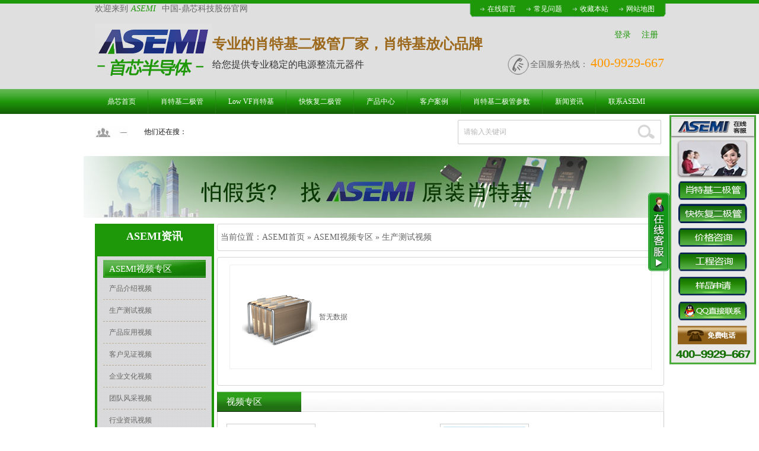

--- FILE ---
content_type: text/html; charset=utf-8
request_url: http://www.asemi365.com/sccssp.html
body_size: 8192
content:

<!DOCTYPE html PUBLIC "-//W3C//DTD XHTML 1.0 Transitional//EN" "http://www.w3.org/TR/xhtml1/DTD/xhtml1-transitional.dtd">
<html xmlns="http://www.w3.org/1999/xhtml">
<head id="Head1"><meta http-equiv="Content-Type" content="text/html; charset=utf-8" /><title>
	肖特基二极管生产测试视频,肖特基二极管生产工艺视频,肖特基二极管制程视频,了解更多肖特基二极管工艺请登录ASEMI官网400-9929-667 - 肖特基二极管,ASEMI肖特基二极管,台湾ASEMI品牌,肖特基二极管厂家-鼎芯科技400-9929-667
</title>
    <script language="javascript">
        var MARK = "news";
    </script>
<meta name="keywords" content="肖特基二极管生产测试视频,肖特基二极管生产工艺视频,肖特基二极管制程视频" /><meta name="description" content="肖特基二极管生产测试视频,肖特基二极管生产工艺视频,肖特基二极管制程视频,了解更多肖特基二极管工艺请登录ASEMI官网400-9929-667" /><script type="text/javascript">SKIN_PATH="/Skins/default/";</script><link href="http://www.asemi365.com/Skins/default/resetcommon.css" rel="stylesheet" type="text/css" /><link href="http://www.asemi365.com/Skins/default/Style.css" rel="stylesheet" type="text/css" /><script type="text/javascript" src="http://www.asemi365.com/JS/NSW_JCIA.js"></script></head>
<body>
    <!--Header:Start-->
    
<!--头部开始-->
<meta name="viewport" content="width=1200">
<script language="javascript">
<!--
    window.onerror = function () { return true; }
// -->
    $(function () {
        $(".h_nav .erj").css({ display: "none" });
        $(".h_nav li").hover(function () {
            $(this).find('ul:first').css({ visibility: "visible", display: "none" }).slideDown("normal");
        }, function () {
            $(this).find('ul:first').css({ visibility: "hidden" });
        });
    });
</script>
<div class="wrap">
    <div class="top_c header">
        <div class="hd_Top">
            <span>欢迎来到<i>ASEMI</i>中国-鼎芯科技股份官网</span> <a href="/Help/Leaveword.html" title="在线留言">
                在线留言</a><a href="/cjwtjd.html" title="常见问题">常见问题</a><a href="javascript:void(0);"
                    onclick="javascript:addBookmark(this)" title="收藏本站">收藏本站</a><a href="/sitemap.html"
                        title="网站地图">网站地图</a>
        </div>
        <div class="logo">
            <a class="fl" href="/">
                <img alt="鼎芯科技" title="鼎芯科技"
                    src="/Skins/Default/Img/Common/logo.png"></a>
            <h2>
                专业的肖特基二极管厂家，肖特基放心品牌<span>给您提供专业稳定的电源整流元器件</span></h2>
        </div>
        <div class="hd_frDiv fr">
            <span id="commonHeaderGuest"><a href="/user/login.aspx">登录</a><a href="/user/register.aspx">注册</a></span><span
                id="commonHeaderUser" style="display: none;">欢迎：[<a href="/user/"><span id="commonHeaderUsername"></span></a><a
                    href="/user/login.aspx?action=logout">退出</a>]</span><br>
        </div>
        <div class="hd_frDiv2 fr">
            <span class="tel_wd">全国服务热线：</span> <span class="tel_no">
                400-9929-667</span></div>
        <div class="clear">
        </div>
    </div>
    <div class="h_nav header">
        <ul><li><a href="http://www.asemi365.com/" title="鼎芯首页">鼎芯首页</a></li><li><a href="http://www.asemi365.com/asemixiaoteji.html" title="肖特基二极管">肖特基二极管</a></li><li><a href="http://www.asemi365.com/xtjejgafzfl.html" title="Low VF肖特基">Low VF肖特基</a><ul class="erj"><li><a href="/lowvfxtjdyj.html" title="Low VF肖特基(低压降)">Low VF肖特基(低压降)</a></li><li><a href="/to277fzxtjejg.html" title="TO-277封装肖特基二极管">TO-277封装肖特基二极管</a></li><li><a href="/to220fzxtjejg.html" title="TO-220封装肖特基二极管">TO-220封装肖特基二极管</a></li><li><a href="/to247fzxtjejg.html" title="TO-247封装肖特基二极管">TO-247封装肖特基二极管</a></li><li><a href="/to251252fzxtj.html" title="TO-251/252封装肖特基">TO-251/252封装肖特基</a></li><li><a href="/to263262fzxtj.HTML" title="TO-263/262封装肖特基">TO-263/262封装肖特基</a></li><li><a href="/gyxtjejg.html" title="共阳肖特基二极管">共阳肖特基二极管</a></li></ul></li><li><a href="http://www.asemi365.com/khfejgafzfl.html" title="快恢复二极管">快恢复二极管</a><ul class="erj"><li><a href="/to220fzkhfejg.html" title="TO-220封装快恢复">TO-220封装快恢复</a></li><li><a href="/to247fzkhfejg.html" title="TO-247封装快恢复">TO-247封装快恢复</a></li><li><a href="/to263262fzkhf.html" title="TO-263/262封装快恢复">TO-263/262封装快恢复</a></li><li><a href="/to251252fzkhf.html" title="TO-251/252封装快恢复">TO-251/252封装快恢复</a></li><li><a href="/gykhfejg.html" title="共阳快恢复二极管">共阳快恢复二极管</a></li></ul></li><li><a href="http://www.asemi365.com/Product/" title="产品中心">产品中心</a></li><li><a href="http://www.asemi365.com/asemikhal.html" title="客户案例">客户案例</a><ul class="erj"><li><a href="/5v2asjkchyal.html" title="手机充电器行业案例">手机充电器行业案例</a></li><li><a href="/leddqddyhyal.html" title="LED驱动电源行业案例">LED驱动电源行业案例</a></li><li><a href="/kgdyspqhyal.html" title="开关电源适配器案例">开关电源适配器案例</a></li><li><a href="/nbdhjhysyal.html" title="逆变焊机行业案例">逆变焊机行业案例</a></li><li><a href="/khjz.html" title="客户见证">客户见证</a></li><li><a href="/spzq.html" title="视频专区">视频专区</a></li></ul></li><li><a href="http://www.asemi365.com/Download/" title="肖特基二极管参数">肖特基二极管参数</a></li><li><a href="http://www.asemi365.com/asemixwzx.html" title="新闻资讯">新闻资讯</a><ul class="erj"><li><a href="/dxdt.html" title="鼎芯电子动态">鼎芯电子动态</a></li><li><a href="/cjwtjd.html" title="常见问题解答">常见问题解答</a></li><li><a href="/xtjejgbkzs.html" title="肖特基二极管行业资讯">肖特基二极管行业资讯</a></li><li><a href="/xtjejgbkzs.html" title="肖特基二极管百科知识">肖特基二极管百科知识</a></li><li><a href="/khfejgbkzs.html" title="快恢复二极管百科知识">快恢复二极管百科知识</a></li></ul></li><li class="last"><a href="http://www.asemi365.com/Helps/lxdx.html" title="联系ASEMI">联系ASEMI</a></li></ul>
        <div class="clear">
        </div>
    </div>
</div>






<div class="s_bj">
    <div class="sou">
        <div class="s_inp01 fr">
            <input type="text" onblur="if(this.value==''){this.value='请输入关键词'}" value="请输入关键词"
                id="seachkeywords" onclick="this.value=''" class="inp01"><input type="image" onclick="SearchObjectByGet('seachkeywords,kwd','/Search/index.aspx?1=1&objtype=product',false)"
                    src="/Skins/Default/Img/Index/ss.gif"></div>
        <p class="fl">
            他们还在搜：<span id="commonHeaderkeywords"></span></p>
    </div>
</div>
<script type="text/javascript">
    muneCur2();
    initCommonHeader();
    var MARK = "news";
    initCommonHeaderKeywords(MARK);
    
</script>

    <!--Header:End-->
    <!--Content:Start-->
    <div class="topadcs">
        <div  title="给您提供最专业的电源整流元器件" style="background:url(/UploadFiles/Others/20151010101533_92544.jpg) no-repeat center top;cursor: pointer;margin: 0 auto;height:104px;"></div>
    </div>
    <div class="content">
        
<div class="leftr">
    <div class="leib">
        <div class="tit">
            <a href="/news/" title="ASEMI资讯">
                ASEMI资讯</a></div>
        <div class="nr"><h4  sid="0001,0064"><a href="http://www.asemi365.com/asemispzq.html" title="ASEMI视频专区">ASEMI视频专区</a></h4><ul><li sid="0001,0064,0067"><a href='http://www.asemi365.com/cpjssp.html' title="产品介绍视频">产品介绍视频</a></li><li sid="0001,0064,0068"><a href='http://www.asemi365.com/sccssp.html' title="生产测试视频">生产测试视频</a></li><li sid="0001,0064,0069"><a href='http://www.asemi365.com/cpyysp.html' title="产品应用视频">产品应用视频</a></li><li sid="0001,0064,0070"><a href='http://www.asemi365.com/khjzsp.html' title="客户见证视频">客户见证视频</a></li><li sid="0001,0064,0071"><a href='http://www.asemi365.com/qywhsp.html' title="企业文化视频">企业文化视频</a></li><li sid="0001,0064,0072"><a href='http://www.asemi365.com/tdfcsp.html' title="团队风采视频">团队风采视频</a></li><li sid="0001,0064,0073"><a href='http://www.asemi365.com/xyzxsp.html' title="行业资讯视频">行业资讯视频</a></li></ul></div>
    </div>
   
<div class="leib2 mt10" id="lefttuijian">
    <div class="tit">
        推荐产品</div>
    <div class="nrs">
        
                <dl class="pd_t05_con_dl">
                    <dt><a href="http://www.asemi365.com/Products/sfp3004chanpin.html" target="_blank"
                        title="SFP3004 ASEMI首芯 超快恢复二极管">
                        <img src="http://www.asemi365.com/UploadFiles/Others/20181109144900_26362.jpg" alt="SFP3004 ASEMI首芯 超快恢复二极管"
                            title="SFP3004 ASEMI首芯 超快恢复二极管" /></a></dt>
                    <dd>
                        <a href="http://www.asemi365.com/Products/sfp3004chanpin.html" title="SFP3004 ASEMI首芯 超快恢复二极管"
                            target="_blank">
                            SFP3004 ASEMI首芯 超快恢复二极管</a></dd>

                </dl>
            
                <dl class="pd_t05_con_dl">
                    <dt><a href="http://www.asemi365.com/Products/xtjejgmbr2060ctasemi.html" target="_blank"
                        title="肖特基二极管MBR2060CT，ASEMI品牌">
                        <img src="http://www.asemi365.com/UploadFiles/Others/20150930113406_44075.jpg" alt="肖特基二极管MBR2060CT，ASEMI品牌"
                            title="肖特基二极管MBR2060CT，ASEMI品牌" /></a></dt>
                    <dd>
                        <a href="http://www.asemi365.com/Products/xtjejgmbr2060ctasemi.html" title="肖特基二极管MBR2060CT，ASEMI品牌"
                            target="_blank">
                            肖特基二极管MBR2060CT，ASEMI品牌</a></dd>

                </dl>
            
                <dl class="pd_t05_con_dl">
                    <dt><a href="http://www.asemi365.com/Products/mbr2060fctxtjejgasem.html" target="_blank"
                        title="MBR2060FCT肖特基二极管，ASEMI品牌">
                        <img src="http://www.asemi365.com/UploadFiles/Others/20150930104932_32488.jpg" alt="MBR2060FCT肖特基二极管，ASEMI品牌"
                            title="MBR2060FCT肖特基二极管，ASEMI品牌" /></a></dt>
                    <dd>
                        <a href="http://www.asemi365.com/Products/mbr2060fctxtjejgasem.html" title="MBR2060FCT肖特基二极管，ASEMI品牌"
                            target="_blank">
                            MBR2060FCT肖特基二极管，ASEMI品牌</a></dd>

                </dl>
            
        <div class="clear">
        </div>
    </div>
    
</div>

    <div class="leib3 mt10">
        <div class="tit">联系我们</div>
        <div class="nr">
<img alt="" src="/images/leftlx.gif">
<h5 >鼎芯科技股份有限公司</h5>
<p><span>公司电话：</span>400-9929-667</p>
<p><span>市场部电话：</span>0755-82812525</p>
<p><span>销售一部：</span>0755-83235680</p>
<p><span>销售二部：</span>0755-83239557</p>
<p><span>销售三部：</span>0755-83239588</p>
<p><span>公司传真：</span>0755-83979773</p>
<p><span>企业邮箱：</span>sales@asemi88.com</p>
<p><span>公司地址：</span>深圳市福田区福虹路9号世贸广场A座38层南区</p>
</div></div>
</div>

        <div class="rightl">
            <div class="righttop">
            </div>
            
<div class="plc">
    <span>当前位置：<a href="/" title="ASEMI首页">ASEMI首页</a> &raquo; <a href='http://www.asemi365.com/asemispzq.html' title='ASEMI视频专区'>ASEMI视频专区</a> &raquo; <a href='http://www.asemi365.com/sccssp.html' title='生产测试视频'>生产测试视频</a></span>
	
</div>
            <div class="rightbot">
            </div>
            <div class="righttop">
            </div>
            <div class="right_main">
                <div class="news_con">
                    
                    
                    
                    
                    
                    
                    
                    
                    
                    
                    
                    
                    <div id="nodata">
                        暂无数据
                    </div>
                    <div class="clear">
                    </div>
                    
                </div>
            </div>
            <div class="rightbot">
            </div>
            
<div class="commennews mt10">
    <div class="tit">
        <a href="/spzq.html" title="视频专区">视频专区</a></div>
    <div class="nrs">
        
                <dl class="dl_2sp">
                    <dt><a title="湖南航特MBR20200CT一次下单5000pcs，ASEMI告诉你这单算少了！" href="http://www.asemi365.com/Article/hnhtmbr20200ctycxd50_1.html"
                        target="_blank">
                        <img title="湖南航特MBR20200CT一次下单5000pcs，ASEMI告诉你这单算少了！" src="http://www.asemi365.com/UploadFiles/Others/20170114162038_97712.jpg"
                            alt="湖南航特MBR20200CT一次下单5000pcs，ASEMI告诉你这单算少了！" /></a></dt>
                    <dd>
                        <h4>
                            <a title="湖南航特MBR20200CT一次下单5000pcs，ASEMI告诉你这单算少了！" href="http://www.asemi365.com/Article/hnhtmbr20200ctycxd50_1.html"
                                target="_blank">
                                湖南航特MBR20200CT一次下单5000pcs，ASEMI告诉你这单算少了！</a></h4>
                        <p>
                            湖南航特MBR20200CT一次下单5000pcs，ASEMI告诉你这单算少了！
                        </p>
                    </dd>
                </dl>
            
                <dl class="dl_2sp">
                    <dt><a title="ASEMI半导体如何迅速与江苏丽阳电子成交？" href="http://www.asemi365.com/Article/asemibdtrhxsyjslydzc_1.html"
                        target="_blank">
                        <img title="ASEMI半导体如何迅速与江苏丽阳电子成交？" src="http://www.asemi365.com/UploadFiles/Others/20151204114324_11569.jpg"
                            alt="ASEMI半导体如何迅速与江苏丽阳电子成交？" /></a></dt>
                    <dd>
                        <h4>
                            <a title="ASEMI半导体如何迅速与江苏丽阳电子成交？" href="http://www.asemi365.com/Article/asemibdtrhxsyjslydzc_1.html"
                                target="_blank">
                                ASEMI半导体如何迅速与江苏丽阳电子成交？</a></h4>
                        <p>
                            ASEMI半导体怎么迅速“征服”江苏丽阳电子的呢？是价格吗？不是的，是咱们ASEMI半导体带给丽阳电子稳定质量的认可，大家来围观吧！
                        </p>
                    </dd>
                </dl>
            
                <dl class="dl_2sp">
                    <dt><a title="GBU810 该怎么选？京东方给您的答案错不了" href="http://www.asemi365.com/Article/gbu810gcdlzjyjkdzlqg_1.html"
                        target="_blank">
                        <img title="GBU810 该怎么选？京东方给您的答案错不了" src="http://www.asemi365.com/UploadFiles/Others/20161214150904_66829.jpg"
                            alt="GBU810 该怎么选？京东方给您的答案错不了" /></a></dt>
                    <dd>
                        <h4>
                            <a title="GBU810 该怎么选？京东方给您的答案错不了" href="http://www.asemi365.com/Article/gbu810gcdlzjyjkdzlqg_1.html"
                                target="_blank">
                                GBU810 该怎么选？京东方给您的答案错不了</a></h4>
                        <p>
                            GBU810该怎么选择呢？京东方给您的答案错不了，出口订单指定品牌商，您说呢？
                        </p>
                    </dd>
                </dl>
            
                <dl class="dl_2sp">
                    <dt><a title="ASEMI与星火原合作，为其提供TO-277超低压降肖特基" href="http://www.asemi365.com/Article/asemiyxhyhzwqtgto277_1.html"
                        target="_blank">
                        <img title="ASEMI与星火原合作，为其提供TO-277超低压降肖特基" src="http://www.asemi365.com/UploadFiles/Others/20151217191044_61119.jpg"
                            alt="ASEMI与星火原合作，为其提供TO-277超低压降肖特基" /></a></dt>
                    <dd>
                        <h4>
                            <a title="ASEMI与星火原合作，为其提供TO-277超低压降肖特基" href="http://www.asemi365.com/Article/asemiyxhyhzwqtgto277_1.html"
                                target="_blank">
                                ASEMI与星火原合作，为其提供TO-277超低压降肖特基</a></h4>
                        <p>
                            星火原是ASEMI合作10年的老客户，从早期的252封装开始，ASEMI不断创新，提供更高更小更薄的肖特基产品，星火原自始至终信赖ASEMI。
                        </p>
                    </dd>
                </dl>
            
        <div class="clear">
        </div>
    </div>
</div>

            
<div class="commennews mt10">
    <div class="tit">
        <a href="/news/" title="推荐资讯">推荐资讯</a></div>
    <div class="nr">
        <ul class="ul2">
            
                    <li><span class="fr">
                        2017-03-14</span><a href="http://www.asemi365.com/Article/mbr20150fctxtjejgase_1.html"
                            target="_blank" title="MBR20150FCT 肖特基二极管  ASEMI品牌有详细介绍的资料吗？">
                            MBR20150FCT 肖特基二极管  ASEMI品牌有详细介绍的资料吗？</a></li>
                
                    <li><span class="fr">
                        2017-04-05</span><a href="http://www.asemi365.com/Article/asemizydyjsbt3045vct_1.html"
                            target="_blank" title="ASEMI低压降SBT3045VCT肖特基二极管知识">
                            ASEMI低压降SBT3045VCT肖特基二极管知识</a></li>
                
                    <li><span class="fr">
                        2017-11-14</span><a href="http://www.asemi365.com/Article/20axtjjzmbr20100ctfc_1.html"
                            target="_blank" title="20A肖特基家族MBR20100CT/FCT，MBR20150CT/FCT以及MBR20200CT/FCT整流千军齐上阵，采购菜鸟你不是一个人在战斗！">
                            20A肖特基家族MBR20100CT/FCT，MBR20150CT/FCT以及MBR20200CT/FCT整流千军齐上阵，采购菜鸟你不是一个人在战斗！</a></li>
                
                    <li><span class="fr">
                        2017-02-17</span><a href="http://www.asemi365.com/Article/mbr10200ctxtjejgasem_1.html"
                            target="_blank" title="MBR10200CT肖特基二极管，ASEMI用“芯”创造奇迹">
                            MBR10200CT肖特基二极管，ASEMI用“芯”创造奇迹</a></li>
                
                    <li><span class="fr">
                        2016-08-22</span><a href="http://www.asemi365.com/Article/zlqjxasemib_1.html"
                            target="_blank" title="整流桥就选ASEMI吧">
                            整流桥就选ASEMI吧</a></li>
                
                    <li><span class="fr">
                        2016-01-27</span><a href="http://www.asemi365.com/Article/ejgzyxjzxtjejg_1.html"
                            target="_blank" title="二极管作用详解—之肖特基二极管">
                            二极管作用详解—之肖特基二极管</a></li>
                
                    <li><span class="fr">
                        2015-10-30</span><a href="http://www.asemi365.com/Article/asemibdtxtjejgmbr104_1.html"
                            target="_blank" title="ASEMI半导体肖特基二极管MBR1045CT">
                            ASEMI半导体肖特基二极管MBR1045CT</a></li>
                
                    <li><span class="fr">
                        2016-01-23</span><a href="http://www.asemi365.com/Article/ejgcsxjasemikt_1.html"
                            target="_blank" title="二极管参数详解—ASEMI课堂">
                            二极管参数详解—ASEMI课堂</a></li>
                
                    <li><span class="fr">
                        2016-09-20</span><a href="http://www.asemi365.com/Article/mbr10200fcttwasemipp_1.html"
                            target="_blank" title="MBR10200FCT ASEMI品牌肖特基二极管 1对1技术支持">
                            MBR10200FCT ASEMI品牌肖特基二极管 1对1技术支持</a></li>
                
                    <li><span class="fr">
                        2016-11-05</span><a href="http://www.asemi365.com/Article/db157stpzlqssdgsasem_1.html"
                            target="_blank" title="DB157S贴片整流桥身世大告世，ASEMI工程师为您一一道来">
                            DB157S贴片整流桥身世大告世，ASEMI工程师为您一一道来</a></li>
                
                    <li><span class="fr">
                        2016-11-10</span><a href="http://www.asemi365.com/Article/asemizlqkbp310nbzddn_1.html"
                            target="_blank" title="ASEMI整流桥KBP310，你不知道的内幕">
                            ASEMI整流桥KBP310，你不知道的内幕</a></li>
                
                    <li><span class="fr">
                        2016-01-18</span><a href="http://www.asemi365.com/Article/asemicpxlzxjxtjejgx_1.html"
                            target="_blank" title="ASEMI产品系列之详解肖特基二极管（下）">
                            ASEMI产品系列之详解肖特基二极管（下）</a></li>
                
                    <li><span class="fr">
                        2016-03-08</span><a href="http://www.asemi365.com/Article/xtjejgfztwjj_1.html"
                            target="_blank" title="肖特基二极管封装图文讲解">
                            肖特基二极管封装图文讲解</a></li>
                
                    <li><span class="fr">
                        2017-01-23</span><a href="http://www.asemi365.com/Article/mbr10200fctxtjejgase_1.html"
                            target="_blank" title="MBR10200FCT肖特基二极管 ASEMI">
                            MBR10200FCT肖特基二极管 ASEMI</a></li>
                
                    <li><span class="fr">
                        2015-07-29</span><a href="http://www.asemi365.com/Article/asemippdxkj_1.html"
                            target="_blank" title="ASEMI品牌鼎芯科技">
                            ASEMI品牌鼎芯科技</a></li>
                
                    <li><span class="fr">
                        2016-10-01</span><a href="http://www.asemi365.com/Article/gqtj_1.html"
                            target="_blank" title="【国庆特辑】ASEMI团队在公园来了一场说走就走的“旅行”！">
                            【国庆特辑】ASEMI团队在公园来了一场说走就走的“旅行”！</a></li>
                
                    <li><span class="fr">
                        2017-02-15</span><a href="http://www.asemi365.com/Article/mbr10100ctcyjkelsmkl_1.html"
                            target="_blank" title="MBR10100CT,您值得拥有！【ASEMI半导体】">
                            MBR10100CT,您值得拥有！【ASEMI半导体】</a></li>
                
                    <li><span class="fr">
                        2016-09-24</span><a href="http://www.asemi365.com/Article/mbr60100ptddlxtjejgt_1.html"
                            target="_blank" title="MBR60100PT 大电流肖特基二极管通用款 各方面都棒棒哒">
                            MBR60100PT 大电流肖特基二极管通用款 各方面都棒棒哒</a></li>
                
                    <li><span class="fr">
                        2016-08-12</span><a href="http://www.asemi365.com/Article/asemijytdxsgqdcxmyj_1.html"
                            target="_blank" title="ASEMI精英团队携手钢琴岛城厦门游记">
                            ASEMI精英团队携手钢琴岛城厦门游记</a></li>
                
                    <li><span class="fr">
                        2016-03-10</span><a href="http://www.asemi365.com/Article/ptgejgyxtjejgdyt_1.html"
                            target="_blank" title="普通硅二极管与肖特基二极管的异同？">
                            普通硅二极管与肖特基二极管的异同？</a></li>
                
        </ul>
        <div class="clear">
    </div>
    </div>
    
</div>

            
        </div>
        <script type="text/javascript">
            var SID = "0001,0064,0068";
            newsSelectCurrentPosition();
        </script>
        <div class="clear">
        </div>
    </div>
    <!--Content:End-->
    <!--Footer:Start-->
    
<div class="fbg">
    <div class="footer">
        <div class="f_nav">
            <a href="/" title="鼎芯首页">鼎芯首页</a>|<a href="/asemixiaoteji.html" title="肖特基二极管">肖特基二极管</a>|<a href="/aytfl.html" title="超快恢复二极管">超快恢复二极管</a>|<a href="/Product/" title="ASEMI产品中心">ASEMI产品中心</a>|<a href="/zlqal.html" title="肖特基案例">肖特基案例</a>|<a href="/Download/" title="肖特基二极管PDF参数">肖特基二极管PDF参数</a>|<a href="/job/" title="ASEMI招聘">ASEMI招聘</a>|<a href="/asemixwzx.html" title="ASEMI新闻资讯">ASEMI新闻资讯</a>|<a href="/Helps/lxdx.html" title="走进鼎芯">走进鼎芯</a></div>
        <div class="clear">
        </div>
        <div class="f_con">
            <h1 class="fl">
                <a href="/">
                    <img src="/Skins/Default/Img/Common/logo.png"></a></h1>
            <img alt="公众微信二维码" src="/Images/code.png" class="fl wx">
            <div class="ban fl">
                <p>
                    鼎芯科技股份有限公司 &nbsp; &nbsp;&nbsp; &nbsp; <a target="_blank" href="https://beian.miit.gov.cn/">
                        备案号：粤ICP备15077329号-1</a></p>
                <p>
                    公司地址：深圳市福田区福虹路9号世贸广场A座38楼南区</p>
                <p>
                    400电话：400-9929-667&nbsp; &nbsp;&nbsp; &nbsp; 电话：0755-83239588&nbsp; &nbsp;&nbsp;
                    &nbsp; 传真：0755-83979773</p> 
                <p>
                    企业邮箱：<a target="_blank" href="mailto:sales@asemi88.com">sales@asemi88.com</a>&nbsp;
                    &nbsp;&nbsp; &nbsp;<script type="text/javascript" charset="utf-8" src="http://lead.soperson.com/10031982/10053053.js"></script></p>
            </div>
        </div>
    </div>
</div>
<!--[if IE 6]><script type="text/javascript" src="/js/DD_belatedPNG.js"></script><![endif]-->

<div style='z-index:999;width:29px;' id='divOranIm'>
</div>
<script type="text/javascript">
    var imInfo = {imCom:"鼎芯科技",imTop:150,imLine:"400-9929-667",imPosition:"right",imShow:false};
</script>
<script type="text/javascript">
    if (imInfo.imShow) {
        $.getScript("/UserControls/Im/im.js?t=" + new Date(), function () {
            writeIm("售后服务||800023533$贴片整流桥咨询$贴片整流桥咨询|21053522$插件整流桥咨询$插件整流桥咨询|21053522$技术咨询$技术咨询|21053522$售后服务咨询$售后服务咨询");
        });
    } else { $("#divOranIm").hide(); }
</script>
 
<script type="text/javascript">    AddClass();</script>
<!-- 返回顶部 -->
<script src="/JS/rollup.min.js" type="text/javascript"></script>

    <!--Footer:End-->
</body>
</html>
<script type="text/javascript">
    if (SID.indexOf("0048") != -1) {
        $(".news_con").find("dl").addClass("dl_2al");
    }
    if (SID.indexOf("0053") != -1) {
        $(".news_con").find("dl").addClass("dl_2jz");
    }
    if (SID.indexOf("0063") != -1) {
        $(".news_con").find("dl").addClass("dl_2sp");
    }
</script>


--- FILE ---
content_type: text/html;charset=UTF-8
request_url: http://lead.soperson.com/10031982/10053053.js
body_size: 1680
content:


























if(typeof doyoo=='undefined' || !doyoo){
var d_genId=function(){
var id ='',ids='0123456789abcdef';
for(var i=0;i<32;i++){ id+=ids.charAt(Math.floor(Math.random()*16)); } return id;
};

var schema='http';
if(location.href.indexOf('https:') == 0){
schema = 'https';
}
var doyoo={
env:{
secure:schema=='https',
mon:'//m6815.talk99.cn/monitor',
chat:'https://chat6843.talk99.cn/chat',
file:'//aux.soperson.com',
compId:10031982,
confId:10053053,
workDomain:'www.asemi365.com',
vId:d_genId(),
lang:'',
fixFlash:0,
fixMobileScale:0,
subComp:9134,
_mark:'6e92b862a563ec1a4abf1107cc0271875a1e9ea2ad9695aecfa77d7a3f70226ca0c799b9de7ae58c'
},
chat:{
mobileColor:'',
mobileHeight:80,
mobileChatHintBottom:0,
mobileChatHintMode:0,
mobileChatHintColor:'',
mobileChatHintSize:0,
priorMiniChat:0
}

, monParam:{
index:-1,
preferConfig:0,

style:{mbg:'//file.soperson.com/probe/10031982/E4B021E2665EB8A91C7512B3.png',mh:215,mw:269,
elepos:'0 0 0 0 0 0 0 0 45 31 76 30 132 32 125 175 0 0 0 0',
mbabg:'',
mbdbg:'',
mbpbg:''},

title:'\u5728\u7ebf\u5ba2\u670d',
text:'',
auto:10,
group:'10041289',
start:'00:00',
end:'24:00',
mask:false,
status:false,
fx:0,
mini:1,
pos:0,
offShow:0,
loop:0,
autoHide:0,
hidePanel:0,
miniStyle:'#0680b2',
miniWidth:'340',
miniHeight:'490',
showPhone:0,
monHideStatus:[0,0,0],
monShowOnly:'',
autoDirectChat:-1,
allowMobileDirect:0,
minBallon:1,
chatFollow:1,
backCloseChat:0,
ratio:1
}


, panelParam:{
mobileIcon:'',
mobileIconWidth:0,
mobileIconHeight:0,
category:'icon',
preferConfig:0,
position:1,
vertical:194,
horizon:1


,mode:1,
target:'10041289',
online:'//www.asemi365.com/asemi365TALK/asemi365kefutubiao.png',
offline:'//www.asemi365.com/asemi365TALK/asemi365kefutubiao.png',
width:150,
height:420,
status:0,
closable:0,
regions:[{type:"4",l:"15",t:"312",w:"118",h:"32",bk:"",v:"http://wpa.b.qq.com/cgi/wpa.php?ln=1&key=XzgwMDAyMzUzM180NzkzMDJfODAwMDIzNTMzXzJf"},{type:"3",l:"15",t:"352",w:"118",h:"32",bk:"",v:{}}],
collapse:1

,collapsed:0
,collapseIcon:'//a.looyu.com/10037146/bcd2656dda2f43ab918f928d4c70e06c.png'
,expandIcon:'//a.looyu.com/10037146/07a3b58bb0f54c3b919155004c555f7a.png'
,collapseW:36
,collapseH:133
,collapseT:130



}



};

if(typeof talk99Init=="function"){talk99Init(doyoo)}if(!document.getElementById("doyoo_panel")){var supportJquery=typeof jQuery!="undefined";var doyooWrite=function(tag,opt){var el=document.createElement(tag);for(v in opt){if(opt.hasOwnProperty(v)){el.setAttribute(v,opt[v])}}var tar=document.body||document.getElementsByTagName("head")[0];tar.appendChild(el)};doyooWrite("link",{rel:"stylesheet",type:"text/css",href:"//aux.soperson.com/2025/looyu.f7bf1efc8b105c9c95d249e08b3cceda.css"});doyooWrite("script",{type:"text/javascript",src:"//aux.soperson.com/2025/looyu.e8ec87f1e66ab62da94f3e3629860898.js",charset:"utf-8"})};
}


--- FILE ---
content_type: text/css
request_url: http://www.asemi365.com/Skins/default/resetcommon.css
body_size: 42434
content:
@charset "utf-8";
body { color:#666; font-size:12px; font-family: "宋体";} /*网站字体颜色*/
a { color:#666; text-decoration:none;}  /*for ie f6n.net*/
a:focus{outline:0;} /*for ff f6n.net*/
a:hover { text-decoration:underline;}
.vam { vertical-align:middle;}
.clear{clear:both; height:0; line-height:0; font-size:0;}
p{ word-spacing:-1.5px;}
.tr { text-align:right;}
.tl { text-align:left;}
.center { text-align:center;}
.fl { float:left;}
.fr { float:right;}
.pa{ position:absolute;}
.pr{ position:relative}
/* -- 购物车外部框架 -- */
.cart_header , .cart_content , .cart_footer { width:760px; margin:0 auto;}


/* CSS Document */
/*common*/
.mb10 { margin-bottom:10px;}
.ml10 { margin-left:10px;}
html,body{-webkit-text-size-adjust:none;}
/*正文开始*/

/*
.banner { height:446px; overflow:hidden; position:relative; z-index:1;}
.banner a{ display:block; background:url(Img/Index/banner.jpg) no-repeat center top; height:446px; overflow:hidden;}
*/
 
 
.top_c { height: 151px;}
.top_c h2 { color: #9c681c;float: left; font-size: 24px;padding:30px 0 0 0;}
.top_c h2 span {color: #333333;
    display: block;
    font-size: 16px;
    font-weight: normal;
    padding: 10px 0 0;
}
.hd_Top {
    height: 30px;
    line-height: 30px;
    padding-right: 7px;
    text-align: right;
}
.hd_Top span{ text-align:left; float:left;font-size: 14px;}
.hd_Top span i{ font-style:italic; color:#1e9709; padding-left:5px; padding-right:10px;}
.hd_Top a {
    background:url("Img/Common/hd_top_arrow.gif") no-repeat scroll left center;
    color: #fff;
    display: inline-block;
    margin: 0 9px;
    padding-left: 12px;
}
.hd_MidLt span {
    background:url("Img/Common/logo_shadow.gif") no-repeat scroll left top;
    display: inline-block;
    height: 42px;
    margin-left: 12px;
    padding-left: 13px;
    padding-top: 43px;
}
.hd_frDiv {
    font-family: "微软雅黑";
    font-size: 14px;
    margin-top:20px; text-align:right;
}
 
.hd_frDiv a {
    color: #1e9709;
    margin: 0 10px 0 8px;
}
.hd_frDiv a:hover {
    color: #1e9709;
}
.hd_frDiv2 {
    font-family: "微软雅黑";
    font-size: 14px;
    margin-top:25px; text-align:right;
}
 
.hd_frDiv2 a {
    color: #1e9709;
    margin: 0 10px 0 8px;
}
.hd_frDiv2 a:hover {
    color: #1e9709;
}
.tel_wd {
    color: #696969;
    background:url("Img/Common/tel.png") no-repeat scroll 0 2px;
    padding-left: 22px;
    text-align: left;
    width: 290px; padding:16px 0 20px 45px;
}
.tel_no {
    color: #ff9801;
    font-size: 22px;
}
.h_nav {
    height: 40px;
    line-height: 40px; 
    text-align: center;
}
.h_nav ul { position:relative;
}
.h_nav li {
    background:url("Img/Common/hd_nav_line.gif") no-repeat scroll right 1px;
    float: left;
    text-align: center; position:relative;
}
.h_nav li .erj {
    background:url("Img/Common/hd_nav_line.gif") repeat scroll right 1px; 
    display:none;
    left: 0;
    padding: 0;
    position: absolute;
    top:40px;
    width:170px;
    z-index: 999;
}
.h_nav .erj li{ background:none; height:42px; width:170px; text-align:left; }
.h_nav .erj li a{ padding:0 10px;}
.h_nav .erj li:hover{background:url("Img/Common/hd_nav_curBg.gif") repeat-x scroll left top; width:170px;text-align: left; }


.h_nav .last {
    background:none repeat scroll 0 0;
}
.h_nav a {
    color: #fff;
    display: inline-block;
    padding: 0 21px; height: 38px;
    line-height: 38px; 
}
.h_nav .cur, .h_nav a:hover {
    background:url("Img/Common/hd_nav_curBg.gif") repeat scroll left top;
    text-decoration: none;
}
.h_nav li .cur2{width:170px;}
.h_nav li .cur2 li:hover{width:170px; background:url("Img/Common/hd_nav_curBg.gif") repeat scroll left top;}


.s_bj {
    /*background:url("Img/Index/s_line.gif") no-repeat scroll center bottom;*/
    height: 61px;
    overflow: hidden;
}
.sou {
    background:url("Img/Index/ico1.jpg") no-repeat scroll left center;
    font-family: "Microsoft Yahei";
    height: 61px;
    line-height: 61px;
    margin: 0 auto;
    overflow: hidden;
    padding-left: 83px;
    width: 877px;
}
.s_inp01 {
    padding-top:10px;
    width: 348px;
}
.inp01 {
    background:url("Img/Index/s.gif") no-repeat scroll 0 0;
    border: 0 none;
    color: #b6b6b6;
    font-size: 12px;
    height: 41px;
    line-height: 41px;
    padding-left: 10px;
    width: 286px; 
}
.sou p {
    color: #121212;
    width: 520px;
}
.sou p a {
    color: #121212;
    padding: 0 6px;
}
.ftWrap {
    background:url("Img/Common/ftWrap_bg.gif") repeat-x scroll left top;
    height: 211px;
    width: 100%;
}
.copys {
    background:url("Img/Common/coyp_top_icon.gif") no-repeat scroll 255px top;
}
.ft_nav {
    color: #fff;
    height: 35px;
    line-height: 35px;
    text-align: center;
}
.ft_nav a {
    color: #fff;
    margin: 0 22px;
}
.ft_nav a:hover {
    color: #fff;
}
.con1 {
    background:url("Img/Index/con1.png") no-repeat scroll right 120px;
    height: 300px; 
    position: relative;
}
.con1 h4 {
    background:url("Img/Index/con1_t.jpg") no-repeat scroll center bottom;
    color: #313131;
    font: bold 30px "Microsoft Yahei";
    height: 120px;
    margin: 0 -50px 0 -63px;
    overflow: hidden;
    padding:10px 50px 0 63px;
    position: relative;
    text-align: center;
    width: 960px;
}
.con1 h4 i {
    color: #333;
    display: block;
    font: 17px/34px "Times New Roman",Times,serif;
    text-transform: uppercase;
}
.con1 h4 span {
    color: #1E9709;
    font-size: 36px;
    padding-left: 5px; padding-right:15px; font-style: italic;
}
.con1 p {
    color: #000;
    font: 14px/24px "Microsoft Yahei";
    padding-top: 30px;
    width: 405px;
}
.con1 h5 {
    color: #1E9709;
    font-family: "Microsoft Yahei";
    font-size: 21px;
    height: 80px;
    line-height: 80px;
    overflow: hidden;
}
.con1 dl {
    margin-top:25px;
    overflow: hidden;
    width:530px;
}
.con1 dl dt {
    color: #1E9709;
    font: bold 18px "Microsoft Yahei"; 
}
.con1 dl dt span {
    background:url("Img/Index/num_bj.gif") no-repeat scroll 0 0;
    color: #fff;
    display: inline-block;
    font: 16px/30px Arial,Helvetica,sans-serif;
    height: 38px;
    margin-right: 10px;
    text-align: center;
    vertical-align: middle;
    width: 28px;
}
.con1 dl dd {
    color: #252525;
    font: 13px/24px "Microsoft Yahei";
    padding: 10px 0 0 42px;
}


.bodys .wrap {
    background:url("Img/Common/bodyBg.jpg") no-repeat scroll center top;
    height:200px; overflow:hidden;
}
.wrap {
    background:url("Img/Common/bodyBg.jpg") no-repeat scroll center top;
    height:192px;  position:relative; z-index:2;
}

.jianz{ height:390px;}
.conbg2 {
    background:url("Img/Index/conbg2.jpg") repeat-x scroll center top; height:511px; margin-top:10px; color:#fff;
}
.conbg {
    background:url("Img/Index/conbg.jpg") repeat scroll center top;
}
.conbg3 {
    background:url("Img/Index/conbg3.jpg") repeat scroll center top; padding-top:10px;
}
.prolist { 
    float: left;
    overflow: hidden;
    width: 212px;
    height:492px;
}
.prolist h2 {
    font-size: 15px;
    height:50px;
    line-height:50px;
    padding: 0 0 0 16px; background:#1E9709;
}
.prolist h2 i{  font-style: italic; padding-right:4px;}
.prolist h2 a {
    color: #fff;
}
.prolist h2 span {
    color: #fff;
    font-family: "Times New Roman",Times,serif;
    font-size: 14px;
    font-weight: normal;
    padding-left: 5px;
    text-transform: uppercase;
}
.li_con {
    overflow: hidden;
    padding:10px 0 0;
    width: 204px; border:4px solid #1E9709;
}
.li_con h3 {
    background:url("Img/Index/listh3.gif") no-repeat scroll 0 0;
    font-size: 14px;
    height: 30px;
    line-height: 30px;
    overflow: hidden;
    padding: 0 0 0 30px;
}
.li_con h3 a {
    color: #fff;
}
.li_con ul {
    -moz-border-bottom-colors: none;
    -moz-border-left-colors: none;
    -moz-border-right-colors: none;
    -moz-border-top-colors: none;
    background:url("Img/Index/listbg.gif") repeat scroll 0 0;
    border-color:#fcf7ee;
    border-image: none;
    border-style: none solid solid;
    border-width: medium 1px 1px;
    overflow: hidden;
    padding: 6px 10px;
    width: 182px;
}
.li_con ul li {
    border-bottom: 1px dashed #bbac9b;
    height: 36px;
    line-height: 36px;
    overflow: hidden;
    padding: 0 0 0 21px;
}
.li_con ul li a {
    color: #5c5751;
}
.li_con ul .nobot {
    border-bottom: medium none;
}
.pro {
    height: 469px;
    margin-top: 21px;
    overflow: hidden;
    width: 737px;
}
.barpro {
    border-bottom: 2px solid #1E9709;
    height: 38px;
    line-height: 38px;
}
.barpro ul li {
    float: left;
    font-family: "微软雅黑";
    font-size: 16px;
    height: 38px;
    line-height: 38px;
}
.barpro ul li a {
    color: #333;
    display: block;
    float: left;
    height: 38px;
    line-height: 38px;
    padding: 0 15px;
}
.barpro ul li a:hover, .barpro ul .cur a {
    -moz-border-bottom-colors: none;
    -moz-border-left-colors: none;
    -moz-border-right-colors: none;
    -moz-border-top-colors: none;
    background:url("Img/Index/phover.gif") repeat-x scroll 0 0;
    border-color: #1E9709;
    border-image: none;
    border-style: solid solid none;
    border-width: 1px 1px medium;
    color: #fff;
    display: block;
    height: 37px;
    line-height: 37px;
    text-decoration: none;
}
.barpro span a {
    color: #1E9709; font-size:14px;
}
.pp_con {
    height: 429px;
    overflow: hidden;
    width: 737px;
}
.pp_con ul li {
    display: inline;
    float: left;
    height: 198px;
    margin: 17px 35px 0 0;
    overflow: hidden;
    width:222px;
}
.pp_con ul li img {
    border: 1px solid #ededed;
    height: 164px;
    width:220px;
}
.pp_con ul li span a {
    color: #4d4d4d;
    display: block;
    height: 34px;
    line-height: 34px;
    overflow: hidden;
    text-align: center;
}
.pp_con .nobot {
    margin-right: 0;
}
.hz {
    height: 244px;
    margin-top: 34px;
}
.hzbar {
    border-bottom: 2px solid #1E9709;
    height: 38px;
    line-height: 38px;
    padding-right: 15px;
}
.hzbar ul li {
    float: left;
    font-family: "微软雅黑";
    font-size: 15px;
    height: 38px;
    line-height: 38px;
    overflow: hidden;
    width: 158px;
}
.hzbar ul li a {
    background:url("Img/Index/al_sj.gif") no-repeat scroll 13px 16px;
    color: #333;
    display: block;
    padding-left: 20px;
}
.hzbar ul li a:hover, .hzbar ul .cur a {
    background:url("Img/Index/al_hover.gif") no-repeat scroll 0 0;
    color: #fff;
    display: block;
    text-decoration: none;
}
.hzbar span a {
    color: #1E9709; font-size:14px;
}
.h01 {
    margin-left: -28px;
    padding: 54px 0 0;
    position: relative;
}
.h02 {
    margin-right: -28px;
    padding: 54px 0 0;
    position: relative;
}
.hz_con {
    height: 203px;
    padding: 20px 0 0;
}
.hz_con .al_con {
    float: left;
    height: 203px;
    overflow: hidden;
    position: relative;
    width: 960px;
}
.hz_con ul li {
    display: inline;
    float: left;
    height: 171px;
    margin-right: 21px;
    width: 224px;
}

.hz_con ul li img {
    height: 170px;
    width: 224px;
}
.hz_con ul li span {
    background-color: #000;
    bottom: 0;
    display: block;
    height: 27px;
    left: 0;
    line-height: 27px;
    opacity: 0.6;
    overflow: hidden;
    text-align: center;
    width: 224px;
}
.hz_con ul li span a {
    color: #d2c8af;
}
.hz_con ul .nobot {
    margin-right: 0;
}
.ad2 {
    background:url("Img/Index/caonima.png") no-repeat scroll center top;
    height:223px;
    margin-top:10px;
}

.ad2 h2 {
    height: 158px;
    padding: 0 62px 0 0;
}
.ad2 h2 p {
    color: #666;
    font-family: "微软雅黑";
    font-size: 12px;
    font-weight: normal;
    padding-top: 66px;
    text-align: right;
}
.ad2 h2 em {
    color: #ff6600;
    display: block;
    font-size: 26px;
    font-style: normal;
    font-weight: bold;
}
.ad2 .h2 {
    height: 158px;
    padding: 0 48px 0 0;
}
.ad2 .h2 p {
    color: #fff;
    font-family: "微软雅黑";
    font-size: 16px;
    font-weight: normal;
    padding-top:66px;
    text-align: right;
}
.ad2 .h2 em {
    color: #ff6600;
    display: block;
    font-size: 20px;
    font-style: normal;
    font-weight: bold; padding-top:5px; padding-bottom:20px;}
.ad2 .h2 a{color:#1E9709; font-size:22px; padding-right:32px;}

.ad3 {
    background:url("Img/Index/caonima2.jpg") no-repeat scroll center top;
    height: 114px;
    margin-top:10px;
}
.ad3 .h2 p a{color: #1E9709;}
.ad3 .h2 p {
    color: #1E9709;
    font-family: "微软雅黑";
    font-size: 22px; 
    padding-top:46px;
    text-align: right;
    padding-right:130px;
}

.ys {
    background:url("Img/Index/ysh2.jpg") no-repeat scroll 0 0;
    height: 1200px;
    overflow: hidden;
}
.ys h2 {
    height: 158px;
    padding: 0 62px 0 0;
}
.ys h2 p {
    color: #666;
    font-family: "微软雅黑";
    font-size: 12px;
    font-weight: normal;
    padding-top: 66px;
    text-align: right;
}
.ys h2 em {
    color: #ff6600;
    display: block;
    font-size: 26px;
    font-style: normal;
    font-weight: bold;
}
.ys .h2 {
    height: 158px;
    padding: 0 62px 0 0;
}
.ys .h2 p {
    color: #666;
    font-family: "微软雅黑";
    font-size: 12px;
    font-weight: normal;
    padding-top: 46px;
    text-align: right;
}
.ys .h2 em {
    color: #ff6600;
    display: block;
    font-size: 26px;
    font-style: normal;
    font-weight: bold;
}

 
.aa {
    position: relative;
}
.bb {
    position: absolute;
}
.bg01 {
    background:url("Img/Index/bg01.jpg") no-repeat scroll 0 0;
    height: 296px;
}
.bg02 {
    background:url("Img/Index/bg02.jpg") no-repeat scroll 0 0;
    height: 231px;
}
.bg03 {
    background:url("Img/Index/bg03.jpg") no-repeat scroll 0 0;
    height: 284px;
}
.bg04 {
    background:url("Img/Index/bg04.jpg") no-repeat scroll 0 0;
    height: 260px;
}
.one {
    left:85px;
    top: 50px;
    width: 498px;
}
.one h3 {
    color: #1E9709;
    font-family: "微软雅黑";
    font-size: 20px;
    font-weight: bold;
    height: 45px;
    padding-left: 34px;
}
.one .h3 {
    color: #1E9709;
    font-family: "微软雅黑";
    font-size: 20px;
    font-weight: bold;
    height:65px;
    padding-left: 34px;
}
.one p {
    background:url("Img/Index/ysdd.gif") no-repeat scroll left 9px;
    color: #000;
    font-family: "微软雅黑";
    font-size: 14px;
    line-height: 30px;
    padding-left: 20px;
}
.one p em {
    color: #ff6600;
    font-style: normal;
}
.two {
    left:600px;
    top:25px;
    width: 380px;
}
.three {
    left: 85px;
    top:36px;
    width:414px;
}
.four {
    left:485px;
    top: 38px;
    width:455px;
}

.main01 {
    padding-top: 9px;
}
.jz {
    background:url("Img/Index/ge03.gif") no-repeat scroll 345px 45px; 
    width:710px;
}
.jz_c{ height:345px;
    overflow: hidden;border: 1px solid #ddd; border-top:0;
    }
.ry_c {
    border: 1px solid #ddd;
    height: 330px;
    overflow: hidden;
    width: 230px; padding-top:15px; border-top:0;
}

.ry ul {
    float: left;
    height: 230px;
    overflow: hidden;
    width: 148px; padding-left:20px;
}

.jz h2 {
    background:url("Img/Index/barhj2.gif") no-repeat scroll 0 0;
    height: 34px;
    padding:0 0 0 18px;border-right: 1px solid #ddd;
}
.ry h2 {
     background:url("Img/Index/barhj.gif") no-repeat scroll 0 0;
    border-right: 1px solid #ddd;
    font-size: 14px;
    height: 34px;
    line-height: 34px;
    padding: 0 10px 0 16px;
}
.ry h2 a{ font-size: 14px;}

.jz_c dl {
    border-bottom: 1px dashed #ddd;
    float: left;
    height:140px;
    margin-left:10px;
    padding: 16px 0;
    width:344px;
}
.jz_c dt {
    float: left;
    width: 184px;
}
.jz_c dt img {
    height: 136px;
    width:184px;
}
.jz_c dd {
    float: left; padding-left:10px;
    width:135px;
}
.jz_c dd h3{ height:22px; line-height:22px; overflow:hidden;}
.jz_c dd h3 a {
    color: #1E9709;
    font-size: 13px;
}
.jz_c dd p {
    color: #6a6a6a;
    height: 96px;
    line-height: 24px;
    overflow: hidden;
}
.ry_c ul {  width:202px; height:336px;  padding:0;}
.ry_c li img {
    border: 1px solid #dbdbdb;
    height:90px; 
    width: 180px;
}
.ry_c li{ float:left;height:110px;  padding-left:20px;
    width: 182px;}
.ry_c li span {
    display: block;
    height:24px;
    line-height: 24px;
    overflow: hidden;
}
.ry_c li span a {
    color: #696969;
}

.cp_con h2 a, .jz h2 a, .ry h2 a {
    color: #fff;
    font-family: "微软雅黑";
    font-size: 15px; font-weight:normal;
    line-height: 33px;
}
 .cp .h2 {
    background:url("Img/Index/barhj.gif") no-repeat scroll 0 0;
    font-size: 14px;
    height: 34px;
    line-height: 34px;
    padding: 0 10px 0 16px; border-right:1px solid #ddd;
}
.cp .h2 a {
    color: #fff;
}
.cp .h2 span {
    margin-top: 16px;
}
.more01 a {
    color: #1E9709 !important;
    font-family: "宋体" !important;
    font-size: 12px !important;
    font-weight: normal !important;
    padding-right: 10px;
}
 
.about h2 {
    background:url("Img/Index/barabout.gif") no-repeat scroll 0 0;
}
.about .h2 {
    background:url("Img/Index/barhj.gif") no-repeat scroll 0 0;
}
.about .h2 span{ margin:0; padding:0;}
.about .h2 span a{ color:#1E9709; font-weight:normal;}
.dt01 .h2 span{ margin:0; padding:0;}
.dt01 .h2 span a{ color:#1E9709; font-weight:normal;}
.sup .h2 span{ margin:0; padding:0;}
.sup .h2 span a{ color:#1E9709; font-weight:normal;}
.ry2 .h2 span{ margin:0; padding:0;}
.ry2 .h2 span a{ color:#1E9709; font-weight:normal;}


.a_con {
    -moz-border-bottom-colors: none;
    -moz-border-left-colors: none;
    -moz-border-right-colors: none;
    -moz-border-top-colors: none;
    border-color: #ccc;
    border-image: none;
    border-style: none solid solid;
    border-width: medium 1px 1px;
    height: 458px;
    overflow: hidden;
    padding: 18px 16px 0 17px;
    width: 677px;
}
.a_con dl {
    height: 210px;
    overflow: hidden;
    width:710px;
}
.a_con dl dt {
    float: left;
    height: 210px;
    overflow: hidden;
    width: 260px;
}
.a_con dl dd {
    float: left;
    overflow: hidden;
    padding-left: 20px;
    width: 370px;
}
.a_con dl dd h3 {
    font-family: "微软雅黑";
    font-size: 14px;
    font-weight: normal;
    height: 24px;
    padding: 5px 0 0;
}
.a_con dl dd h3 a {
    color: #2c2c2c;
}
.a_con dl dd .h3 {
    font-family: "微软雅黑";
    font-size: 14px;
    font-weight: normal;
    height: 24px;
    padding: 5px 0 0;
}
.a_con dl dd .h3 a {
    color: #2c2c2c;
}
.a_con dl dd p {
    line-height: 25px;  height:150px; overflow:hidden; color:#333;
}
.a_con dl dd span a {
    color: #1E9709;
    height: 30px;
    line-height: 30px;
    text-decoration: underline;
}
.a_con h3 {
    background:url("Img/Index/barah3.gif") repeat-x scroll center center;
    height: 40px;
    line-height: 40px;
    padding-left: 18px;
}
.a_con h3 a {
    background-color: #fff;
    color: #777;
    font-size: 12px;
    padding: 0 15px;
}
.a_con .h3 {
    background:url("Img/Index/barah3.gif") repeat-x scroll center center;
    height:30px;
    line-height: 30px;
    padding-left: 18px;
}
.a_con .h3 a {
    background-color: #fff;
    color: #333;
    font-size: 15px;
    padding: 0 15px;
}
.a_con ul {
    height: 190px;
    overflow: hidden;
    padding:15px 0 0; 
}
.a_con ul li {
    display: inline;
    float: left;
    margin-right:13px;
    width: 216px;
}
.a_con ul li img {
    border: 1px solid #ddd;
    height: 154px;
    padding: 2px;
    width: 210px;
}
.a_con ul li span {
    display: block;
    height: 32px;
    line-height: 32px;
    overflow: hidden;
    text-align: center;
}
.a_con ul li span a {
    color: #000;
}
.a_con ul .nobot {
    margin-right: 0;
}
.dt01 .h2 {
    background:url("Img/Index/bardt.gif") no-repeat scroll 0 0;
}
.dt01 {
    height: 210px;
    width:232px; 
}
.dt01 h2 {
    background:url("Img/Index/bardt.gif") no-repeat scroll 0 0;
}
.dt01 .h2 {
    background:url("Img/Index/barhj.gif") no-repeat scroll 0 0;
}
.dt01_con {
    -moz-border-bottom-colors: none;
    -moz-border-left-colors: none;
    -moz-border-right-colors: none;
    -moz-border-top-colors: none;
    border-color:#ccc;
    border-image: none;
    border-style: none solid solid;
    border-width: medium 1px 1px;
    height: 167px;
    overflow: hidden;
    padding: 8px 16px 0; 
}
.dt01_con ul li {
    background:url("Img/Index/dd.gif") no-repeat scroll 6px 12px;
    border-bottom: 1px dashed #ccc;
    height: 31px;
    line-height: 31px;
    overflow: hidden;
    padding-left: 18px;
}
.dt01_con ul li a {
    color: #000;
}
.dt01_con .nobot {
    border-bottom: medium none;
}
 
.ry2 h2 {
    background:url("Img/Index/bardt.gif") no-repeat scroll 0 0;
}
.ry_con {
    -moz-border-bottom-colors: none;
    -moz-border-left-colors: none;
    -moz-border-right-colors: none;
    -moz-border-top-colors: none;
    border-color:#ccc;
    border-image: none;
    border-style: none solid solid;
    border-width: medium 1px 1px;
    height: 236px;
    overflow: hidden;
    padding-top:20px;
    width: 230px;
}
.r01 {
    padding: 81px 0 0;
}
.r02 {
    margin-left: 24px;
    padding: 81px 0 0;
}
.ry_con ul {
    height: 230px;
    overflow: hidden;
    width: 168px; float:left;
}
.ry_con ul li {
    float: left;
    height: 230px;
    overflow: hidden;
    padding-left: 24px;
    width: 144px;
}
.ry_con ul li img {
    border: 1px solid #ddd;
    height: 173px;
    padding: 2px;
    width: 138px;
}
.ry_con ul li span {
    display: block;
    font-family: "宋体";
    height: 34px;
    line-height: 34px;
    overflow: hidden;
    text-align: center;
}
.ry_con ul li span a {
    color: #000;
}

.c5_Div3{ height:360px; padding-top:20px; overflow:hidden}
.c5_Div3 .box1{ width:280px;}
.c5_Div3 .box1 .p_title{ 
    border: 1px solid #ddd;
    font-size: 14px;
    height: 34px;
    line-height: 34px;
    padding: 0 10px 0 0; }
.c5_Div3 a.title{ position:absolute; bottom:-2px; border-bottom:3px solid  #1eaee2; color:#000; font:18px "Microsoft YaHei"; padding-left:23px; background:url(Img/Index/c5_div1_title_bg.gif) no-repeat left 6px; padding-bottom:3px; }
.c5_Div3 .box1 dl{ padding-top:15px; border-top:1px dashed #000; padding-bottom:17px;}
.c5_Div3 .box1 .box1_1 dl:first-child{ border:none}
.c5_Div3 .box1 dt{ padding-left:30px; background:url(Img/Index/c5_d3_w.gif) no-repeat left top; height:19px; line-height:19px; overflow:hidden;}
.c5_Div3 .box1 dt a{ font-weight:bold; color:#000}
.c5_Div3 .box1 dd{ padding-left:30px; background:url(Img/Index/c5_d3_d_.gif) no-repeat left top; line-height:19px; margin-top:11px; color:#000}
.c5_Div3 .box1 .p_title a{  font: 14px;color: #fff;}
.c5_Div3 .box2{ width:330px; padding-left:10px;}
.c5_Div3 .title a{color:#000; font:14px; padding-left:20px; padding-right:20px; display:inline-block; text-align:center}
.c5_Div3 .box1 .p_title span{ margin:0; padding:0;}
.c5_Div3 .box1 .p_title span a{ color:#1E9709; font-weight:normal;}
.box1_1{ border:1px solid #ddd; border-top:0; padding:5px;}

 .c5_Div3 .title a.cur{ background:url("Img/Index/barhj2.gif") no-repeat scroll 0 0;color:#fff; }
 .c5_Div3 .title a{color:#fff; font:14px; background:url("Img/Index/barhj2.gif") no-repeat scroll 0 0; padding-left:20px; padding-right:20px; display:inline-block; text-align:center}
 .c5_Div3 .box1 .p_title .title a{ color:#fff;}
 
.c5_Div3 .box2 .p_title{  
    border: 1px solid #ddd;
    font-size: 14px;
    height: 34px;
    line-height: 34px; padding:0 10px 0 0; color:#fff; border-left:0; }
.c5_Div3 .box2 .p_title .fr a{ color: #1E9709; font-weight: normal;}
.c5_Div3 .title b{color:#000; font:18px "Microsoft YaHei";padding-bottom:12px; width:10px; display:inline-block; text-align:center}

 .c5_Div3  a.more{ background:url(Img/Index/more_t.gif) no-repeat; width:45px; height:15px; display:block; position:absolute; right:0; bottom:6px; float:right;}
 .c5_Div3 .title a.cur{ background:url("Img/Index/barhj2.gif") no-repeat scroll 0 0;color:#fff; }
 .c5_Div3 .box2 .zxlbs{border: 1px solid #ddd; height:287px; padding:10px; border-top:0;}
 
 .c5_Div3 .title a:hover{background:url("Img/Index/barhj2.gif") no-repeat scroll 0 0; text-decoration:none}
 .c5_Div3 .box2 dl{ height:90px; overflow:hidden; margin-bottom:10px;}

 .c5_Div3 .box2 dl dt{ float:left; width:152px;}
 .c5_Div3 .box2 dl dt img{ width:150px; height:88px; overflow:hidden; border:1px solid #d2d5d6;}
 .c5_Div3 .box2 dl dd{ float:left; width:144px; padding-left:10px;}
 .c5_Div3 .box2 dl dd h3{  height:24px; line-height:24px; overflow:hidden;}
 .c5_Div3 .box2 dl dd h3 a{ color:#393939; font-size:12px;}
 .c5_Div3 .box2 dl dd .p_cnt{ line-height:24px; color:#000; height:48px; overflow:hidden; color:#000}
 .c5_Div3 .box2 dl dd .btn{ color:#1E9709; line-height:24px;}
 .c5_Div3 .box2 ul{ width:260px;}
 .c5_Div3 .box2 li{ line-height:38px;height:38px; overflow:hidden; border-bottom:1px dashed #000;  padding-left:14px; background:url(Img/Index/c5_d3_li.gif) no-repeat 3px 13px;}
 .c5_Div3 .box2 li:nth-child(5){ border:none}
 .c5_Div3 .box2 li a{ color:#000}


.sup {
    height: 270px;
    overflow: hidden;
}
.sup h2 {
    background:url("Img/Index/barhj.gif") no-repeat scroll 0 0;
}
.sup .h2 {
    background:url("Img/Index/barhj.gif") no-repeat scroll 0 0;
}
 
.sup .h2 b {
    color: #1E9709;
    font-size: 13px;
    padding-left: 244px;
}
.sup .h2 b em {
    font-size: 16px;
    font-style: normal;
}

.s01 {
    
    padding-top: 69px;
    position: relative;
}
.s02 {
    padding-top: 69px;
    position: relative;
}
.sup_c {
    -moz-border-bottom-colors: none;
    -moz-border-left-colors: none;
    -moz-border-right-colors: none;
    -moz-border-top-colors: none;
    border-color:#ddd;
    border-image: none;
    border-style: none solid solid;
    border-width: medium 1px 1px;
    height: 214px;
    overflow: hidden;
    padding: 21px 0 0;
}
.sup_c ul {
   float:left;
    margin-left: 20px;
    overflow: hidden;
    width: 900px;
}
.sup_c ul li {
    display: inline;
    float: left;
    margin-right: 13px;
    overflow: hidden;
    width: 210px;
}
.sup_c ul li a {
    color: #000;
}
.sup_c ul li img {
    border: 1px solid #ddd;
    height: 154px;
    padding: 2px;
    width: 204px;
}
.sup_c ul li span {
    display: block;
    height: 34px;
    line-height: 34px;
    overflow: hidden;
    text-align: center;
}
.link {
    -moz-border-bottom-colors: none;
    -moz-border-left-colors: none;
    -moz-border-right-colors: none;
    -moz-border-top-colors: none;
    border-color: #1E9709 #ddd #ddd;
    border-image: none;
    border-style: solid;
    border-width: 2px 1px 1px;
    height: 77px;
    overflow: hidden;
    width: 958px;
}
.link h2 {
    width: 203px;
}
.link .h2 {
    width: 203px;
}
.l_con {
    height: 67px;
    line-height: 21px;
    overflow: hidden;
    padding: 10px 0 0;
    width: 657px;
}
.l_con a {
    color: #000;
    padding: 0 4px;
}
.link span {
    background:url("Img/Index/linkbs.gif") no-repeat scroll left top;
    height: 51px;
    padding: 26px 0 0 16px;
    width: 82px;
}

.fbg {
    background:url("Img/Index/fbg.gif") repeat-x scroll center top;
    height: 209px;
}
.f_nav {
    color: #d4d1cf;
    height: 34px;
    line-height: 34px;
    text-align: center;
}
.f_nav a {
    color: #d4d1cf;
    padding: 0 15px;
}
.f_con {
    padding:10px 0 0;
}
.f_con h1 {
    height:110px;
    padding: 0 17px 0 0; 
}
.f_con .wx {
    border-left: 1px solid #b1ab9b;
    padding-left: 15px;
    width: 110px; height:110px;
}
.ban {
    padding-left: 15px;
    text-align: left;
    width:600px;
}
.ban p {
    color: #363636;
    line-height: 22px;
}
.ban p a {
    color: #363636;
}


.online_bj{ background:url(/Images/online_bj.jpg) no-repeat center top; height:522px; overflow:hidden; margin-bottom:10px;}
.online{ width:1024px; height:411px; overflow:hidden; font-family:"Microsoft Yahei"; margin:0 auto; position:relative; padding-top:100px;}
.online h2{ position:absolute; top:167px; right:-20px; text-align:center; width:113px; overflow:hidden;}
.online h2 i{ display:block; font:18px "Times New Roman", Times, serif; color:#e18e86; text-transform:capitalize;}
.online h2 a{ font-size:16px; color:#fff; text-decoration:none;}
.online h3{ margin:0 0 0 542px; font-size:20px; color:#1E9709; height:35px; overflow:hidden;}
.online p{ margin:0 0 0 542px; font-size:14px; line-height:20px; color:#000; height:65px; overflow:hidden;}
.online p span{ color:#1E9709; font-size:20px;}
.online ul{ margin-left:542px;}
.online ul li{ margin-bottom:5px; color:#f00; }
.online ul li span{ display:inline-block;vertical-align:middle;width: 66px; color:#666;}
.inp1{ padding-left:5px; width:145px; height:26px; border:1px solid #d7d7d7; background:#fff; margin-right:5px; line-height:26px;}
.inp2{ padding-left:5px; width:287px; height:77px; border:1px solid #d7d7d7; background:#fff; margin-right:5px; line-height:26px;}
.inp3{ padding-left:5px; width:100px; height:26px; border:1px solid #d7d7d7; background:#fff; margin-right:5px; line-height:26px;}
.btn1{ background:url(/Images/tj.gif) no-repeat; width:136px; height:39px; border:0; margin:5px 20px 0 66px;cursor:pointer;}
.btn2{ background:url(/Images/cz.gif) no-repeat; width:136px; height:39px; border:0; margin:5px 0 0 0;cursor:pointer;}
.online_bj #imgVali{ height:26px; vertical-align: middle;cursor:pointer;}

@charset "utf-8";
body { color:#666666;font:12px/1.231 Verdana, Arial, Helvetica, sans-serif ,""; width: 100%;} /*网站字体颜色*/
a { color:#666666; text-decoration:none; }  /*for ie f6n.net*/
a:focus{outline:0;} /*for ff f6n.net*/
a:hover { text-decoration:underline;}
i , em{ font-style:normal;}
.vam { vertical-align:middle;}
.clear{ clear:both; height:0; line-height:0; font-size:0;}
.clearfix:after{ content:""; clear:both; height:0; visibility:hidden; display:block;}
.clearfix{*zoom:1}
.tr { text-align:right;}
.tl { text-align:left;}
.center { text-align:center;}
.fl { float:left;}
.fr { float:right;}
.fw{ font-family:"微软雅黑","宋体";}
.pa{
	position:absolute;
	width: 240px;
	height: 32px;
}
.pr{ position:relative}
.mt8{ margin-top:8px;}
.font14 { font-size:14px; font-weight:bold;}
/* -- 购物车外部框架 -- */
.cart_header , .cart_content , .cart_footer { width:760px; margin:0 auto;}



/* -- 页面整体布局 -- */
.header , .content , .footer { width:960px; margin:0 auto; }

.left { width:201px; float:left; overflow:hidden;}
.left2 { width:670px; float:left; overflow:hidden;}
.left3 { width:754px; float:left; overflow:hidden; color:#666;}
.lefttop { background:url(Img/left_top_img.gif) no-repeat; height:3px; font-size:0; overflow:hidden;}
.left2top { background:url(Img/left2_top_img.gif) no-repeat; height:3px; font-size:0; overflow:hidden;}
.leftbot { background:url(Img/left_bot_img.gif) no-repeat; height:3px; font-size:0; overflow:hidden;  margin-bottom:10px;}
.left2bot { background:url(Img/right_bot2_img.gif) no-repeat; height:3px; font-size:0; overflow:hidden; margin-bottom:10px; }

.right { width:754px; float:left; display:inline; margin-left:5px; overflow:hidden;}
.right2 { width:275px;  float:right; overflow:hidden;}
.right3 { width:201px; float:right; overflow:hidden; color:#666;}
.righttop { background:url(Img/right_top_img.gif) no-repeat; height:3px; font-size:0; overflow:hidden;}
.right2top { background:url(Img/right2_top_img.gif) no-repeat; height:3px; font-size:0; overflow:hidden;}
.rightbot { background:url(Img/right_bot_img.gif) no-repeat; height:3px; font-size:0; overflow:hidden; margin-bottom:10px;}
.right2bot { background:url(Img/left_bot2_img.gif) no-repeat; height:3px; font-size:0; overflow:hidden; margin-bottom:10px;}

.right_main { width:752px; border:solid 1px #d5d5d5; border-top:0; border-bottom:0; padding-bottom:15px; overflow:hidden;}
.right2_main { width:273px; border:solid 1px #d5d5d5; border-top:0; border-bottom:0; padding-bottom:15px; overflow:hidden;}
.left2_main { width:668px;  border:solid 1px #d5d5d5; border-top:0; border-bottom:0; padding-bottom:15px; overflow:hidden;}



/*头部结束*/
 

 
 

body:after {
    display: none;
}
body:after {
    content: "1024px";
}
body:after {
    content: "768px";
}
body:after {
    content: "640px";
}
body:after {
    content: "320px";
}

@charset "utf-8";
html{color:#000;background:#FFF; overflow-y:scroll;}
body,div,dl,dt,dd,ul,ol,li,h1,h2,h3,h4,h5,h6,pre,code,form,fieldset,legend,input,button,textarea,p,blockquote,th,td{margin:0;padding:0;}
table{border-collapse:collapse;border-spacing:0;}
fieldset,img{border:0;}
address,caption,cite,code,dfn,em,th,var,optgroup{font-style:inherit;font-weight:inherit;}
del,ins{text-decoration:none;}
li{list-style:none;}
caption,th{text-align:left;}
q:before,q:after{content:'';}
abbr,acronym{border:0;font-variant:normal;}
sup{vertical-align:baseline;}
sub{vertical-align:baseline;}
input,button,textarea,select,optgroup,option{font-family:inherit;font-size:inherit;font-style:inherit;font-weight:inherit;}
input,button,textarea,select{*font-size:100%;}
input,select{vertical-align:middle;}
body{font:12px/1.231 "Microsoft YaHei"}
select,input,button,textarea,button{font:99% arial,helvetica,clean,sans-serif;}
table{font-size:inherit;font:100%; border-collapse:collapse;}
pre,code,kbd,samp,tt{font-family:monospace;*font-size:108%;line-height:100%;}
.txtboxcs{ border:solid 1px #ccc; height:22px;}

/*title*/
h1 { font-size:32px;}
h2 { font-size:26px;}
h3 { font-size:20px;}
h4 { font-size:14px;}
h5 { font-size:12px;}
h6 { font-size:10px;}

/* -- 弹出窗口 -- */
#mesbook1_c, #mesbook1{display:none;z-index:1001;width:398px;border:1px solid #ccc;background:#fff; padding-bottom:20px;}
#mesbook1_c div, #mesbook1 div{ border:1px solid #E4E3E3; background:#EBECEB;height:18px; padding:4px .5em 0; margin-bottom:10px;}
#mesbook1_c dl.b1, #mesbook1 dl.b1 { width:370px; margin:0 auto;}
#mesbook1_c dl.b1 dt, #mesbook1 dl.b1 dt { float:left; width:105px; overflow:hidden; }
#mesbook1_c dl.b1 dd, #mesbook1 dl.b1 dd { width:265px; float:right;}
#mesbook1_c #mesbook1_cBtns, #mesbook1 #mesbook1Btns{padding-bottom:10px;}
#mesbook1_c #mesbook1_cBtns input, #mesbook1 #mesbook1Btns input {margin-right:20px;}
#nodata { padding:80px; padding-left:150px; border:solid 1px #eee;margin:10px; background:url(/Skins/Default/img/nodata.gif) no-repeat 20px 20px;}
/* -- 外边距 -- */
.m1 { margin:1px; }
.m2 { margin:2px; }
.m5 { margin:5px; }
.m10 { margin:10px; }
.mt2 { margin-top:2px;}
.mt5 { margin-top:5px;}
.mt8 { margin-top:8px;}
.mt10 { margin-top:10px;}
.mt12 { margin-top:12px;}
.mt15 { margin-top:15px;}
.mt20 { margin-top:20px;}
.mt30 { margin-top:30px;}
.mr5 { margin-right:5px;}
.mr10 { margin-right:10px;}
.mr12 { margin-right:12px;}
.ml5 { margin-left:5px; }
.ml7 { margin-left:7px; }
.mb10 { margin-bottom:10px;}
.ml12 { margin-left:12px; }
.ml10 { margin-left:10px; }
.ml20 { margin-left:20px; }

/*加盟商在线下单*/
.userorder{ width:700px;}
.userorder tr{height:25px;}
.userorder tr span{color:#f00;padding-left:4px;}

.stf  { border:1px solid #ccc;  padding-left:140px ; padding-top:10px; padding-bottom:20px}
.stf span{ color:#000; font-size:14px; line-height:30px ; font-weight:bold}
.stf dd{ line-height:24px ;   font-size:14px }
.stf p{ line-height:24px ;   font-size:14px }
/*处理中动画占全屏*/
#oran_div_processing{width:300px;padding:20px;z-index:9999;text-align:center;background:#fffeef;border:solid 1px #b8ab04;}
.nor_tab { width:100%; border:solid 1px #ccc; margin-bottom:10px;}
.nor_tab th { font-weight:bold; text-align:center; background:#f9f9f9;border:solid 1px #ccc; padding:6px 0;}
.nor_tab td { padding:5px; border:solid 1px #ccc;}
ul.t05_ul table { *margin-left:-15px;}/*滚动板IE补丁*/
.left_pro { float:right; overflow:hidden;margin-left:5px; margin-top:10px; width:201px;}
.right_pro { width:754px; float:left; display:inline;  overflow:hidden; margin-top:10px;}
.left_prj { width:248px; float:right; overflow:hidden;margin-left:5px;}
.right_prj{ width:707px; float:left; display:inline;  overflow:hidden;}
.left_agent { width:201px; float:right; overflow:hidden;margin-left:5px;}
.right_agent { width:754px; float:left; display:inline;  overflow:hidden;}
.left_help { width:201px; float:right; overflow:hidden;margin-left:5px;}
.right_help { width:754px; float:left; display:inline;  overflow:hidden;}

.b15 {background: url(/Skins/Default/Img/SkinsVIBtn.jpg) no-repeat; border:0; cursor: pointer; overflow:hidden; }
.b15 { background-position:-79px -650px; width:60px; height:24px; line-height:24px; color:#fff; font-size:14px; font-weight:bold; }


.banner{height:500px; margin:0 auto;position: relative;}
#flashs{ position:relative; height:500px; overflow:hidden; z-index:0;}
#flashs .bgitem{  z-index:1;position:absolute; top:0; width:1800px; }
.banner .btn{ position:absolute; z-index:7; bottom:10px; right:0;  }
.banner .btn span{  background:#f00;display: inline-block;height:15px;margin-right: 12px; overflow: hidden;width: 51px; cursor:pointer;}
.banner .btn span.cur{ background:#ff9801; color:#fff;}
.banner .banners{ margin: 0 auto;overflow: visible;position: relative;width:960px; z-index:999;}

 /*
.fprev{ cursor:pointer; height:100px;width:38px;position:absolute;background: url(/images/btnleft.png) no-repeat; z-index:999;bottom:250px;left:0; display:none; }
.fnext{ cursor:pointer; height:100px;width:38px;position:absolute;background: url(/images/btnright.png) no-repeat; z-index:999;bottom:250px;right:0;display:none;}
*/
.banner:hover .fprev,.banner:hover .fnext{ display:block;}


/* css 重置 */
a { blr: expression(this.onFocus=this.blur()); outline: none; } 
/*本例css*/
.www51buycom { max-width: 1600px; min-width: 960px; margin:0 auto; position: relative; overflow:hidden; }
/*数字按钮样式*/
.www51buycom .num { overflow:hidden; height: 25px; position: absolute; bottom:12px; right:50px; zoom:1; z-index:3 }
.www51buycom .num li { width: 25px; height: 25px; line-height: 25px; text-align: center; font-weight: 400; font-family: "微软雅黑", Arial; color: #FFFFFF; background: #444444; margin-right: 10px; cursor:pointer; float: left; }
.www51buycom .num li.on { background: #FF7700; } /*当前项*/
.www51buycom img{ width:100%;}
/*上一个  下一个*/
.www51buycom .prev,.www51buycom .next { display: none; width: 40px; height: 100px; background: url(/images/btn.png) no-repeat -80px; position: absolute; top: 280px;}
.www51buycom .prev { left: 0; }
.www51buycom .next { right: 0; background-position: right }

#roll_top, #fall, #ct
{
	position: relative;
	cursor: pointer;
	height:100px;
	width:35px;
}
#roll_top, #fall, #ct
{
	position: relative;
	cursor: pointer;
	height:100px;
	width:35px;
}
#roll_top
{
	background: url(/Skins/Default/Img/top.gif) no-repeat;
}
#fall
{
	background: url(/Skins/Default/Img/top.gif) no-repeat 0 -80px;
}
#ct
{
	background: url(/Skins/Default/Img/top.gif) no-repeat 0 -40px;
}
#roll
{ z-index:9;
	display: block;
	width:45px; 
	position: fixed;
	right:11%;
	bottom:0; 
	_margin-right: 0;
	_position: absolute;
	_margin-top: 400px;
	_top: expression(eval(document.documentElement.scrollTop));
}



#slideshow_wrapper {POSITION: relative;PADDING-BOTTOM: 0px;PADDING-LEFT: 0px;WIDTH: 960px;PADDING-RIGHT: 0px;HEIGHT: 351px;OVERFLOW: hidden;PADDING-TOP: 0px}
#slideshow_footbar { right:45%; Z-INDEX: 5;POSITION: absolute;WIDTH: 100%;BOTTOM: 0px;HEIGHT: 30px}
#slideshow_photo {POSITION: absolute;WIDTH: 100%;HEIGHT: 100%;CURSOR: pointer}
#slideshow_photo A {Z-INDEX: 1;BORDER-BOTTOM: 0px;POSITION: absolute;BORDER-LEFT: 0px;MARGIN: 0px;DISPLAY: block;BORDER-TOP: 0px;TOP: 0px;BORDER-RIGHT: 0px;LEFT: 0px}
#slideshow_footbar .slideshow-bt { background-color: #FFFFFF;border: 1px solid #DC0000;color: #FA6916;cursor: pointer;float: right;font-family: Arial;font-size: 12px;height: 16px;line-height: 16px;margin: 2px 1px;overflow: hidden;text-align: center;width: 16px;}
#slideshow_footbar .bt-on { background-color: #DC0000;color: #fff;line-height: 18px;width: 18px;height: 18px;font-size: 12px;margin: 2px 1px;border: 0px; }



 


.ImTable *{padding:0px;margin:0px}
.ImTable{border-collapse:collapse;border:none; width:150px;}
.ImTable h2{font-size:14px;font-weight:bold;margin-top:5px}
.ImHeader{height:175px;} 
.ImRow1{margin:0 11px 8px 44px;height:25px;}
a.im,a:hover.im{text-decoration:none;height:35px;color:#fff; font-size:14px;}

.ImFooter{height:90px;  display:inline-block; width:150px;font-family:Arial,Helvetica,sans-serif;}
.ImTable  img{ padding-left:17px;}
.ImRow0 img,.ImRow1 img{ padding-left:0;}
.pccode img{ padding-left:0;}
.ImFooter h5{font-size:16px;font-weight:bold; color:#865a25;text-align:center;margin:20px  10px 0;font-family:'宋体';}
.ImFooter p{font-size:20px;font-weight:bold;  color:#865a25;text-align:center; margin-bottom:5px;}
.ImTable .pccode{ padding-left:52px; padding-top:8px;}
.ImTable .pccode img{width:100px; height:100px; margin-left:5px;}
.ImTable .kefu{ background:#fff; border-left:3px solid #bf1b20;border-right:3px solid #bf1b20;}
.ImTable .kefu img{width:117px; height:150px; padding-top:5px;}


#bodd{background:url(/UserControls/im/kefu/qyxbg.png) no-repeat;}


--- FILE ---
content_type: text/css
request_url: http://www.asemi365.com/Skins/default/Style.css
body_size: 150019
content:
@charset "utf-8";

.t01 , .t02 ,  .t05 , .t06 , .t07 , .t08 , .t09 , .plc2 , .rtit , .rtit1 , .pro_lc , .lc1 , .lc2 , .lc3 , .lc4 , .lnav h3 , .userleftnav h4 , .leftsearch , .topsearch , .ljob , .jointel, .club_lin2, .procom h4, .caigou, .comments h4{ background:url(Img/SkinsVIBar.jpg) no-repeat;}

.b01 , .b02 ,.b04 , .b05 , .b06 , .b07 , .b08 , .b09 , .b10 , .b11 , .b12 , .b13 , .b14 , .b15 , .b16 , .b17 , .b18 , .b19 , .b20 , .b21 , .b22 , .b23, .b24, .b25, .b26 , .b27 , .b28 , .b29 , .b30 , .b31 , .b32 , .b33 , .b34 , .b35 , .b36 , .b37 , .b38 , .b39, .b40, .b41, .b42, .b43, .b44, .b45, .b46, .b47, .b48, .b49, .b49b, .b59, .b60, .b61, .b62, ul.n_rt_ul {background: url(Img/SkinsVIBtn.jpg) no-repeat; border:0; cursor: pointer; overflow:hidden; }

.login_tab .txtboxcs, #txtOldPin{ border:solid 1px #ccc; height:22px;}

.topadcs{  margin:10px 0 auto; width:100%; }
.nrcs{ border:1px solid #ccc; border-top:0; margin-bottom:10px; background:#fff; width:752px; padding-top:10px}


.lefts { width:201px; float:left; overflow:hidden;  }
.rights { width:754px; float:left; display:inline;overflow:hidden;margin-left:5px; margin-top:10px;}
.cart_header , .cart_content , .cart_footer { width:760px; margin:0 auto;}
 

p sub{ vertical-align:sub}
p sup{ vertical-align:top} 

/*---留言回复样式--*/
.bitian { height:30px; line-height:30px; }
.bitian div{ float:right;}
.texts{background:url("Img/tit1.gif") repeat-x ;line-height:31px;border:1px solid #E8E8E8;text-indent:15px;color:#1E9709;border-bottom:0}
.word{line-height:25px;padding:10px 10px;border-bottom:1px solid #E8E8E8}

/*---资讯详细页的推荐产品--*/
.n_info_tjcp h4{ border:1px solid #1E9709;}
.n_info_tjcp dl{float: left;height:164px;overflow: hidden; padding:20px 0 0 30px; width: 181px;}
.n_info_tjcp dt{width:181px;  height:134px; line-height:0; font-size:0;}
.n_info_tjcp dt img{ width:173px; height:126px;padding:3px; border:1px solid #ccc;}
.n_info_tjcp dt img:hover{ border:1px solid #1E9709;}
.n_info_tjcp dd{ line-height:30px; height:30px; overflow:hidden; text-align:center; padding-top:5px; color:#ab8673; width:181px;}
.n_info_tjcp dd a{ height:18px; overflow:hidden; color:#333;}


.n_info_tjcp2 h4{ border:1px solid #1E9709;}
.n_info_tjcp2 dl{float: left;height:164px;overflow: hidden; padding:20px 8px 0 50px; width: 181px;}
.n_info_tjcp2 dt{width:181px;  height:134px; line-height:0; font-size:0;}
.n_info_tjcp2 dt img{ width:173px; height:126px;padding:3px; border:1px solid #ccc;}
.n_info_tjcp2 dt img:hover{ border:1px solid #1E9709;}
.n_info_tjcp2 dd{ line-height:30px; height:30px; overflow:hidden; text-align:center; padding-top:5px; color:#ab8673; width:181px;}
.n_info_tjcp2 dd a{ height:18px; overflow:hidden; color:#333;}

/*---产品列表页面的随机资讯--*/
.diysr{background:url("Img/Index/tilbg1.jpg") no-repeat scroll 0 bottom;height:36px;line-height:36px;padding-left:27px;color: #1E9709;}
.diysr a{color:#1E9709;font-weight:bold;}
.diysr a:hover,.tit a:hover{text-decoration:underline;}
.news_random{border-top:none;border-bottom:none;padding-top:10px; margin-top:10px;}
.news_random li{ height:28px;line-height:28px; padding:0 17px 0 10px;  width:325px; float:left;overflow:hidden;}
.news_random li a{ background:url(Img/ico01.gif) no-repeat 0 2px; padding-left:12px;}
/* --相册 -- */
.jian3 {float:left;padding-top:50px;}
.xiangc { height:175px; overflow:hidden}
.xiangc dl { float:left; width:132px; height:157px; padding:10px 10px 0 0px}
.xiangc dt {width:132px; height:104px; font-size:0; line-height:0}
.xiangc dt img {width:128px; height:100px;  border:1px solid #ccc; padding:1px;}
.xiangc dd {width:132px; text-align:center; padding-top:5px; height:20px; line-height:20px; overflow:hidden; color:#666666;}

/*---联系我们--*/
.contactn{ width:201px;}
.contactn .tits{  height:32px; line-height:32px;padding-left:13px;color:#333;}
.contactn .tits a{color:#333;}
.contactn .subnr{ border:1px solid #ccc; border-top:0; background:#fff;padding:5px 9px; width:181px; overflow:hidden;}
.contactn .subnr p{ line-height:25px; overflow:hidden;}
.contactn .subnr span{ color:#333;}
.contactn .subnr h5{ padding-top:12px;  line-height:28px; overflow:hidden;}


.leib{}
.leib .tit{ background:#1E9709;color: #fff;font-size: 18px;font-weight: bold; height: 41px;padding:10px 0 0; text-align:center;}
.leib .tit a{font-family: 'Microsoft YaHei';font-size: 18px;font-weight: bold;text-align: center;color:#fff; }
.leib .tit a:hover{color:#fff; }
.leib .nr {-moz-border-bottom-colors: none;
    -moz-border-left-colors: none;
    -moz-border-right-colors: none;
    -moz-border-top-colors: none;
    background:url("Img/Index/listbg.gif") repeat scroll 0 0;
    border-color:#fcf7ee;
    border-image: none;
    border-style: none solid solid;
    border-width: medium 1px 1px;
    overflow: hidden;
    padding: 6px 10px; border:4px solid #1E9709; }
    
.leib .nr h4 {background:url("Img/Index/listh3.gif") no-repeat scroll 0 0;font-size: 14px;height: 30px; line-height: 30px; overflow: hidden;padding: 0 0 0 10px;}
.leib .nr h4 a{font-family: "Microsoft YaHei";font-size: 15px;font-weight: normal; color:#fff;}
.leib .nr .cur,.leib .nr h4:hover{ display:block; color:#f00; }
.leib .nr .curs,.leib .nr h4:hover{background:url("Img/Index/listh3.gif") no-repeat scroll 0 0;font-size: 14px;height: 30px; line-height: 30px; overflow: hidden;padding: 0 0 0 10px;}
.leib .nr .cur a{ color:#f00; }
.leib .nr .curs a{ display:block; color:#f00; }
.leib .nr h4:hover a{color:#fff;}

.leib .nr ul{}
.leib .nr li{height: 36px;line-height: 36px; border-bottom: 1px dashed #bbac9b; padding-left:10px; overflow:hidden;}
 
.leib .nr .sub_column{ background:none;}
.leib .nrs {  padding:4px 0 8px 0;border: 1px solid #ccc; border-top:0;}


.leib2{}
.leib2 .tit{ background:#1E9709;color: #fff;font-size: 18px;font-weight: bold; height: 41px;padding:10px 0 0; text-align:center;}
.leib2 .tit a{font-family: 'Microsoft YaHei';font-size: 18px;font-weight: bold;text-align: center;color:#fff; }
.leib2 .tit a:hover{color:#fff; }
.leib2 .nr {-moz-border-bottom-colors: none;
    -moz-border-left-colors: none;
    -moz-border-right-colors: none;
    -moz-border-top-colors: none;
    background:url("Img/Index/listbg.gif") repeat scroll 0 0;
    border-color:#fcf7ee;
    border-image: none;
    border-style: none solid solid;
    border-width: medium 1px 1px;
    overflow: hidden;
    padding: 6px 10px; border:4px solid #1E9709; }
    
.leib2 .nr h4 {background:url("Img/Index/listh3.gif") no-repeat scroll 0 0;font-size: 14px;height: 30px; line-height: 30px; overflow: hidden;padding: 0 0 0 10px;}
.leib2 .nr h4 a{font-family: "Microsoft YaHei";font-size: 15px;font-weight: normal; color:#fff;}
.leib2 .nr .cur,.leib2 .nr h4:hover{ display:block; color:#fff; }
.leib2 .nr .curs,.leib2 .nr h4:hover{background:url("Img/Index/listh3.gif") no-repeat scroll 0 0;font-size: 14px;height: 30px; line-height: 30px; overflow: hidden;padding: 0 0 0 10px;}
.leib2 .nr .cur a{ display:block; color:#f00; }
.leib2 .nr .curs a{ display:block; color:#f00; }
.leib2 .nr h4:hover a{color:#fff;}

.leib2 .nr ul{}
.leib2 .nr li{ height: 36px;line-height: 36px; border-bottom: 1px dashed #bbac9b;padding-left:10px; overflow:hidden;}

.leib2 .nr .sub_column{ background:none;}
.leib2 .nrs {  padding:4px 0 8px 0;border: 1px solid #ccc; border-top:0;}

.pro_nav_side2 {position:relative;width:248px;margin-top:103px;}
.leib2 .pro_til2{position:absolute;left:48px;top:-102px;width:157px;height:137px;color:#fff;font-size:20px;font-weight:bold;font-family:"Microsoft YaHei";overflow:hidden;}
.leib2 .pro_til2 a{color:#333;}
.leib2 .pro_til2 span {float:left;padding:35px 0 0 28px;width:103px;line-height: 24px;font-size: 20px;font-weight: bold;}
.leib2 .pro_til2 em {float: right;padding-top: 51px;}
.leib2 .pro_til2 em a {display: block;width: 26px;height: 26px;}
.pro_nav_cont2 {padding:50px 0 0 0;background: #1E9709;}
.pro_nav_cont2 h3 {font-weight:normal;height: 24px;line-height:24px;font-size:14px;font-family:"Microsoft YaHei";}
.pro_nav_cont2 h3 a {color: #fff;}
.pro_nav_cont2 .pro_nav_list {padding:8px 0 4px 20px;font-size: 14px;}
.pro_nav_cont2 .pro_nav_list li{padding-left:17px;height:24px;line-height:24px;vertical-align: top;}
.pro_nav_cont2 .pro_nav_list a {color:#d1e0c3;}
.pro_nav_cont2 .pro_nav_list .nobd{border:none;}
.pro_nav_cont2 .pro_nav_list .nobg{background:none;}
.pro_nav_cont2 .sub_h4 {text-align: center;height: 78px;line-height: 78px;font-size:18px;overflow: hidden;background: #1E9709;}
.pro_nav_cont2 .sub_h4 a {color: #fff;}

.sub_box1 .curs a{ color:#000;}
.sub_box1 .cur a{ color:#000;}

.leib3{ }
.leib3 .tit{  height:41px; line-height:41px;  background:#1E9709; font-family: 'Microsoft YaHei';font-size: 18px;font-weight: bold; text-align: center;color:#fff; margin:0; }
.leib3 .tit a{font-family: 'Microsoft YaHei';font-size: 18px;font-weight: bold;text-align: center;color:#fff; }
.leib3 .tit a:hover{color:#fff; }
.leib3 .nr {padding-bottom: 10px; padding-top: 5px; margin-bottom:10px; border:1px solid #ccc;}
.leib3 .nr h4 { background: url("Img/zx_h3_pro.gif") no-repeat scroll ;height: 29px;line-height: 29px; margin-top: 5px;width: 199px;}
.leib3 .nr h4 a{  color: #323232;font-family: "Microsoft YaHei";font-size: 15px;font-weight: normal;padding-left: 40px;}
.leib3 .nr ul{padding:0 15px;}
.leib3 .nr li{background: url("Img/ico01.gif") no-repeat scroll 21px 15px ;border-bottom: 1px solid #FFFFFF;height: 31px;line-height: 31px;padding-left: 35px;}
.leib3 .nr li a{font-size: 15px;}
.leib3 .nr li.cur a{ color:#f00;}
.leib3 .nr img{ width:197px;}
.leib3 .nr p{ padding-left:10px; line-height:24px;}
.leib3 .nr h5{  line-height:30px; color:#1E9709; font-size:13px; padding-left:5px; padding-top:10px;}

.leib4{}
.leib4 .tit{ background:#1E9709;color: #fff;font-size: 18px;font-weight: bold; height: 41px;padding:10px 0 0; text-align:center;}
.leib4 .tit a{font-family: 'Microsoft YaHei';font-size: 18px;font-weight: bold;text-align: center;color:#fff; }
.leib4 .tit a:hover{color:#fff; }
.leib4 .nr {-moz-border-bottom-colors: none;
    -moz-border-left-colors: none;
    -moz-border-right-colors: none;
    -moz-border-top-colors: none;
    background:url("Img/Index/listbg.gif") repeat scroll 0 0;
    border-color:#fcf7ee;
    border-image: none;
    border-style: none solid solid;
    border-width: medium 1px 1px;
    overflow: hidden;
    padding: 6px 10px; border:4px solid #1E9709; }
     
.leib4 .nr h4 {height: 36px;line-height: 36px; border-bottom: 1px dashed #bbac9b; }
.leib4 .nr h4 a{font-size: 12px;font-weight: normal;padding-left: 30px;}
.leib4 .nr .cur,.leib4 .nr h4:hover{ display:block; color:#fff; }
.leib4 .nr .curs,.leib4 .nr h4:hover{ display:block; color:#fff;}
.leib4 .nr .cur a{ display:block; color:#f00; }
.leib4 .nr .curs a{ display:block; color:#f00; }
.leib4 .nr h4:hover a{color:#f00;}

 

.leib5{ width:248px; background:#fff;}
.leib5 .tit{  height:41px; line-height:41px;  background:#1E9709; font-family: 'Microsoft YaHei';font-size: 18px;font-weight:bold; text-align: center;color:#fff; }
.leib5 .tit a{font-family: 'Microsoft YaHei';font-size: 18px;font-weight: bold;text-align:center;color:#fff; }
.leib5 .tit a:hover{color:#fff; }
.leib5 .nr h4 { background:#1E9709;height: 41px;line-height: 41px; padding-left:30px;}
.leib5 .nr h4 a{  color: #fff;font-size: 15px;font-weight: normal;  }
.leib5 .nr ul{border:1px solid #ccc;}
.leib5 .nr .cur a { display:block; color:#000;}
.leib5 .nr .cur{ display:block; color:#000;}
.leib5 .nr li{background: url("Img/ico01.gif") no-repeat scroll 21px 15px ;border-bottom: 1px solid #FFFFFF;height: 31px;line-height: 31px;padding-left: 35px; overflow:hidden;}
.leib5 .nr li a{font: 12px/1.231 "Microsoft YaHei"; color:#000000;font-size: 15px;}



.leib6{}
.leib6 .tit{ background:#1E9709;color: #fff;font-size: 18px;font-weight: bold; height: 41px;padding:10px 0 0; text-align:center;}
.leib6 .tit a{font-size: 18px;font-weight: bold;text-align: center;color:#fff; }
.leib6 .tit a:hover{color:#fff; }
.leib6 .nr {-moz-border-bottom-colors: none;
    -moz-border-left-colors: none;
    -moz-border-right-colors: none;
    -moz-border-top-colors: none;
    background:url("Img/Index/listbg.gif") repeat scroll 0 0;
    border-color:#fcf7ee;
    border-image: none;
    border-style: none solid solid;
    border-width: medium 1px 1px;
    overflow: hidden;
    padding: 6px 10px; border:4px solid #1E9709; }
     
.leib6 .nr h4 {background:url("Img/Index/listh3.gif") no-repeat scroll 0 0;font-size: 14px;height: 30px; line-height: 30px; color:#fff;overflow: hidden;padding: 0 0 0 10px; cursor:pointer;}
.leib6 .nr h4 a{font-family: "Microsoft YaHei";font-size: 15px;font-weight: normal; color:#fff;}
.leib6 .nr .cur,.leib6 .nr h4:hover{ display:block; color:#f00; }
.leib6 .nr .curs,.leib6 .nr h4:hover{background:url("Img/Index/listh3.gif") no-repeat scroll 0 0;font-size: 14px;height: 30px; line-height: 30px; overflow: hidden;padding: 0 0 0 10px;}
.leib6 .nr .cur a{ display:block; color:#f00; }
.leib6 .nr .curs a{ display:block; color:#f00; }
.leib6 .nr h4:hover a{color:#fff;}
.leib6 .nr ul{}
.leib6 .nr li{ border-bottom:1px dashed #d9d9d9; height:48px;line-height:48px;padding-left:10px; overflow:hidden;}
.leib6 .nr li a{} 
.leib6 .nr .sub_column{ background:none;}
.leib6 .nrs {  padding:4px 0 8px 10px; background:#f8f1e9;}

.pro_mainss{ margin:10px;}
dl.down_dl {border: 3px solid #ededed; height:70px;margin: 0 0 10px; overflow: hidden;}
dl.down_dl dt { margin-bottom:3px; margin-top:5px; line-height:24px; height:24px;  overflow:hidden;}
dl.down_dl .dt_1 { height:20px; padding-left:10px;  font-size:16px; color:#422874; font-weight:normal; }
dl.down_dl .dt_1:hover {color:#422874; }
dl.down_dl .dt_2 { font-size:12px; float:right; padding:0 10px 0 8px;   }
dl.down_dl .dt_3 { font-size:12px;}
dl.down_dl .dt_3 a { color:#FF0000; text-decoration:underline;} 
dl.down_dl dd { font-size:16px; padding-left:10px; line-height:24px; height:24px; overflow:hidden; margin:10px; margin-left:0;}

 
.yerzx {float: left;width: 700px;padding-right: 5px;padding-left: 5px;margin-bottom: 15px;}
.yerzx .tit {height: 21px;line-height: 21px;border-bottom: 1px solid #1E97E7;padding-left: 22px;font-size: 14px;font-weight: bold;margin-bottom: 17px;}

.yerzx .tit a, .yerzx .tit a:hover {color: #1E97E7;}
.yerzx .con ul li{line-height:26px;height:26px;width:330px;float:left;padding-right:10px;padding-left:10px;overflow:hidden;}
.yerzx .con ul li span{float: right;color: #b6b6b6;font: 10px Arial;line-height: 23px;}
.yerzx .con ul li .tit{color:#000; }
 

.pro_main h1 {color: #0337ac;font: bold 16px/28px "微软雅黑"; text-align:center;}

.xiazai{ color:#000; margin-bottom:20px;}
.xiazai a {
    background: rgba(0, 0, 0, 0) url("/images/downimg.png") no-repeat scroll 0 0;
    color: #666666;
    font: 12px/20px "宋体";
    margin-right: 40px;
    padding:0 0 5px 20px; cursor:pointer;
}

/* -- 新闻详细及产品详细评论 -- */
.comments { overflow:hidden; margin-bottom:10px;}
.comments h4{ line-height:30px;height:30px;  background:#F7F7F7; border-bottom: 2px solid #1E9709; text-indent:10px; color:#1E9709;  } /* -- 评论标题色带 -- */
.comments h4 a { color:#1E9709; }/*可修改文字色彩*/
.comments h4 a:hover { color:#ff6600; text-decoration:underline;}
.comments h4 span a { color:#ff6600; } /*可修改文字色彩(评论条数)*/
.comments h4 span a:hover { color:#ff6600; text-decoration:underline;}
.comments dl {overflow:hidden; border-bottom:1px solid #ccc; padding-bottom:15px; width:96%; margin:8px 15px; }
.comments dl dt { width:60px; float:left;}
.comments dl dt img { width:60px; height:60px; display:block; }
.comments dl dd{word-break:break-all;width:900px; overflow:hidden;}
.comments dl dd span.ip { padding:0 30px; }
.comments dl dd.con { color:#666; margin-top:8px; line-height:20px;  }
.comments dl .huifu { border:dashed 1px #ccc; padding:5px; line-height:18px; width:680px;}
.comments dl .huifus { border:dashed 1px #ccc; padding:5px; line-height:18px;}
.comments dl .huifu h5 { background:none; color:#ccc; height:20px; line-height:20px; text-indent:0;}
.info_pl { text-align:right; margin-top:5px; margin-right:9px; margin-bottom:10px;}
.info_pl a { color:#000; text-decoration:underline;} /*查看评论,可修改文字色彩*/
.info_pl a:hover { color:#ff6600;} /*查看评论,可修改文字色彩*/

/* -- 标题样式 -- */
.t01 { background-position:-63px -132px; height:19px; padding:3px 0 0 12px; color:#fff; margin-bottom:10px;}
.t02 { background-position:-63px -165px; height:19px; padding:3px 0 0 12px; color:#fff; }
.t03 {line-height:30px; height:30px; padding-top:20px; text-indent:5px;border-bottom: 1px solid #CCCCCC; }
.t03 h4{ border-left:3px solid #1E9709;}
.t03 a{ font:18px/19px "微软雅黑";}
.t03 b{color: #CCCCCC;font: italic 16px/18px Palatino Linotype,simsun;letter-spacing: 1px;padding-left:5px;}

.t04 { background-position:-63px -197px; line-height:25px;  }
.t06 { background-position:-63px -267px; line-height:25px; text-indent:15px; }
.t07 { background-position:-63px -232px; line-height:25px; text-indent:15px; color:#333; }

/* -- 站点左侧导航样式 -- */
.ad01 { width:201px; height:50px; display:block; overflow:hidden; margin-bottom:10px;}
.lnav { width:199px; border:solid 1px #d5d5d5; overflow:hidden; border-top:0; border-bottom:0; padding-bottom:15px;} /*左边导航边框*/
.lnav h3 { background-position:-71px -375px; color:#fff; line-height:24px; text-indent:28px; width:189px; height:24px; margin:3px auto; font-size:14px; white-space:nowrap; overflow:hidden;}
.lnav h3 a { color:#fff; } /*左边导航大标题块连接色*/
.lnav h3 a:hover { color:#fff;}
.lnav ul { width:180px; margin:0px auto 0px auto;}
.lnav ul li { background:url(Img/t05li2.gif) no-repeat bottom;height:25px;  line-height:25px; width:100%; white-space:nowrap; overflow: hidden; margin-bottom:3px;}
.lnav ul li a { padding-left:10px;display:block;}
.lnav ul li a:hover, .lnav ul .cur a{ background:url(Img/ico7.gif) no-repeat 0 10px; color:#3366FF; text-decoration:none;}
.jointel { margin:10px auto 0; text-align:center; background-position:-66px -579px; width:189px; height:100px; padding-bottom:10px; overflow:hidden; }/*加盟热线*/
.teltxt { font-weight:bold; font-family: Tahoma; font-size:18px; padding:35px 0 0; }
.telQQ { padding:5px 0 0; }

/* -- 购物流程提示 -- */
.lc1 , .lc2 , .lc3 , .lc4 { margin:15px 0; height:59px; }
.lc1 { background-position:-287px -537px; }
.lc2 { background-position:-287px -606px; }
.lc3 { background-position:-287px -675px; }
.lc4 { background-position:-287px -744px; }

.pro_lc { height:39px; background-position:-66px -1094px; line-height:39px; padding:0 10px; color:#1E9709; font-size:14px; margin-bottom:10px; } /* -- 产品中心购物流程 -- */
.lc_hot { float:right; font-weight:bold; font-size:16px; color:#FF0000;}
.pro_lc .span_1 { margin-left:185px;}
.pro_lc .span_2 { margin-left:55px;}
.pro_lc .span_3 { margin-left:65px;}
.pro_lc .span_4 { margin-left:65px;}


/* -- 当前位置 -- */
.hz_news{font-family: "Microsoft YaHei";}
.rightl_news .plc,.detailpro .plc { background-color:#fff;  z-index:999; height:36px; line-height:36px; border:1px solid #ccc; padding:0 10px; position:relative; margin-top:10px; color:#666; overflow:hidden;} /*面包屑导航,文字色彩可自行修改,现在为灰色*/

.plc {  z-index:999; height:30px; line-height:30px; padding:5px 0;  color:#666; overflow:hidden; font-size:14px; border:1px solid #dcdcdc; border-bottom:0; border-top:0; text-indent:5px;} /*面包屑导航,文字色彩可自行修改,现在为灰色*/
.plc span  b{ font-weight:normal;}
.plc img { margin-top:2px; vertical-align:middle;}
.plc_tit { font-weight:bold; line-height:50px;} /* a的颜色*/
.plc_tit:hover { text-decoration:none;}
.plc2 { border:1px solid #ccc; height:30px; line-height:30px; font-size:14px; text-indent:10px; color:#000; padding:5px; margin-bottom:10px; overflow:hidden; }/*资讯详细页面，面包屑导航,文字色彩可自行修改,现在为白色*/
.plc2 a { color:#000;}/*资讯详细页面，面包屑导航连接,文字色彩可自行修改,现在为白色*/
.plc2 a:hover { color:#000;}/*资讯详细页面，面包屑导航连接,文字色彩可自行修改,现在为白色*/
.rtit , .rtit1 {background:url(Img/tit1.gif) repeat-x; border: 1px solid #CCCCCC; height:32px; line-height:32px; overflow:hidden; white-space:nowrap; padding-left: 13px;}
.rtit {color:#333;}
.rtit1 a{color:#333;}
.rtit span { float:left;} 
.rtit1 { color:#333;/*灰色字体*/ overflow:hidden; }
.rtit1 span.fr{padding-right:8px;font-size:12px;}
.ljob { background-position:-280px -373px; height:7px; font-size:0; overflow:hidden; }/* -- 招聘列表顶部背景 -- */
.userleftnav h4 { text-indent:10px; background-position:-63px -337px; line-height:28px; color:#fff;} /* -- 会员中心左侧导航大类背景 -- */ 
.topsearch { background-position:-66px -418px; padding:7px 0 0 5px; width:197px; height:55px; font-size:14px; }/* -- 顶部资讯订阅背景-- */
.plc2 ul li a{ padding-right:20px;}
/* -- 左侧搜索 -- */
.leftsearch { background-position:-66px -490px; position:relative; padding:7px 0 0 4px; width:185px; height:62px; margin:0 auto;}
.leftsearch div { padding:4px 0 0 0;}
.leftsearch a.btn { font-weight:bold; color:white; position:absolute; top:27px; right:15px;}
.leftsearch select{width:110px;}

/*-----------------招商加盟---------------------*/
.con_tit { color:#f00; background:url(Img/ico8.gif) no-repeat 0 6px; padding-left:10px; line-height:20px; }/*内容小标题*/
.con_tit a { color:#DD3904;}/*内容小标题*/
.age_li_about h4 {line-height:27px;}
.agent_con { padding:10px; line-height:24px; font-size:14px;}
.agent_con p {}
.agent_con span {}
.agenttop .call { padding-bottom:10px;   }/*表单顶部的文字样式，颜色根据需要修改*/
.agenttop div {font-size:12px; line-height:20px;}
.agenttop .call span{ font-weight:bold; color:#f00; margin:0;} /*传真号码，颜色自行修改*/

.red_x { color:#DD3904; display:inline; font-family:"宋体"; font-size:12px;}
.red_x1 { color:#f00; display:inline; font-family:"宋体"; font-size:12px;}
	/*招商加盟--申请加盟表单块*/
.tab_1 input{ border:1px solid #ccc; height:25px; line-height:25px; margin-right:10px; }
.tab_lt { text-align:right; font-size:14px;}
.tab_1 .span_1 { color:#F00;}
.tab_1 .b17, .tab_1 .b18{ margin-left:0; margin-top:10px; padding:0; border:none;}
.tab_1 { line-height:35px; margin:10px 0 0 40px;}
.tab_bz { vertical-align:top;}

	/*招商加盟--列表*/
.agent_con .age_list { margin-bottom:15px;}
.agent_con .age_list li { font-size:14px; height:25px; line-height:25px;}
.agent_con .age_list li a { padding-left:10px;}
.agent_con .age_list li a:hover, .agent_con .age_list li a.cur { background:url(Img/ico8.gif) no-repeat left 5px; font-weight:bold; color:#DD3904; text-decoration:underline;}
.agent_con .age_li_about p { white-space: normal; letter-spacing: normal; }
.rt_bot_line { background:#1E9709; height:2px; font-size:0; margin-top:20px; margin-bottom:10px;}
 
.age_con_key .age_con_key1 span { margin:0; font-weight:bold;}
.age_con_key .age_con_key2 { float:right;margin-top:20px;}

.age_con_key { margin-top:20px;}
/*-----招商加盟结束------*/

/*-----帮助中心表单顶部粗体字------*/
.hp_tiwen_top { width:550px; margin:0 auto; font-weight:bold; font-size:14px; line-height:20px; padding-top:5px;}
.hp_tiwen_top span { color:#DD3904;} /*帮助中心，我要提问*/
.help_tab { margin:0 auto; padding:15px;}
.help_tab_lt { width:90px; font-size:14px; vertical-align:middle;}

/*---资讯中心---*/
.news_con { margin:10px;}  /*资讯中心大框架*/
.news_top { width:720px; height:132px; overflow:hidden; border-bottom:solid 1px #ccc; padding-bottom:15px; margin-bottom:15px;}  /*资讯首页内容顶部（图片和文字区）*/
.news_top img { width:128px; height:128px; display:block; float:left;} 
.news_top .n_top_img { width:128px; height:128px; display:block; border:solid 1px #ccc;  padding:1px; float:left; } /*资讯首页内容顶部,图片的边框色可以自选修改*/
.news_top .n_top_img:hover { border:solid 1px #1E9709; }  /*资讯首页内容顶部,图片的边框点击色,可以自选修改*/
.news_img_rt { width:570px; height:132px; float:left; margin-left:10px;} /*资讯首页内容顶部,图片的右边区块*/
.new_top_tit { width:518px; height:20px; line-height:20px; overflow:hidden; margin-bottom:10px;}
.new_top_tit .top_tit1 { font-weight:bold; text-decoration:underline; color:#000; font-size:14px;}/*资讯首页内容顶部, 粗体标题,颜色可自行修改*/
.new_top_tit .top_tit1:hover { color:#1E9709;}/*资讯首页内容顶部, 粗体标题点击时的样式,颜色可自行修改*/
.new_top_tit .top_tit2 {  margin-left:15px;}
.new_top_tit .top_tit3 {  margin-left:15px; color:#FF0000;}/*资讯首页内容顶部, 文章出处,颜色可自行修改*/
.new_top_tit .top_tit3 a { color:#FF0000; text-decoration:underline;}/*资讯首页内容顶部, 文章出处,颜色可自行修改*/
.news_img_rt .news_top_con { line-height:24px; height:100px; overflow:hidden; white-space: normal; letter-spacing: normal; word-spacing:10px; } /*资讯首页顶部, 文章颜色可自行修改*/
.news_img_rt .news_top_con a { color:#1E9709; text-decoration:underline;}

.news_con .dl_1s{float: left;}
.news_con .dl_1s img{ border:1px solid #ccc; padding:3px; }
.news_con .dl_1s img:hover{ border:1px solid #1E9709; padding:3px;}
.news_con .dl_1s dd{ height:30px; line-height:30px; overflow:hidden; text-align:center;max-width:200px; }
.news_con .dl_2s dd h3{ height:30px; line-height:30px;overflow:hidden; }

.news_con .dl_2s{overflow: hidden; }
.news_con .dl_2s dt{ float:left;}
.news_con .dl_2s img{ border:1px solid #ccc; padding:3px; margin-right:20px;}
.news_con .dl_2s img:hover{ border:1px solid #1E9709; padding:3px;}
.news_con .dl_2s dd h4{ height:30px; line-height:30px;overflow:hidden; }
.news_con .dl_2s dd h4 a{ font-size:17px; font-weight:normal;}
.news_con .dl_2s dd h4 .xq {background:#1E9709;color: #fff;font-size: 13px;height: 26px;line-height: 26px;padding: 2px 7px;white-space: nowrap; margin-left:20px;}
.news_con .dl_2s dd h4 .xq a{ color:#fff;}
.news_con .dl_2s dd p{line-height:25px;overflow:hidden;height:112px;}


.anli{float: left; height:170px;width:186px;}
.anli dt {float: left;width: 172px;}
.anli dt img { height: 129px;width:170px;border: 1px solid #ccc;}
.anli dd { float: left;width:180px; height:30px; line-height:30px; overflow:hidden; text-align:center;}
.anli dd h3 a {color: #1E9709;font-size: 13px;}
.anli dd p { color: #6a6a6a; height: 96px;line-height: 24px;overflow: hidden;}
 
.commennews .tit {background:url("Img/Index/barhj.gif") no-repeat scroll 0 0;border-right: 1px solid #ddd; height: 34px;line-height: 34px;padding: 0 10px 0 16px;}
.commennews .tit a{ color:#fff; font-size:15px;}
.commennews .nr{ border:1px solid #ccc; border-top:0; padding:10px;}
.commennews li {border-bottom: 1px dashed #dfdfdf;font-size: 12px;height:32px;line-height: 32px; float:left; width:344px; padding-left:10px; padding-right:10px; overflow:hidden; background:url("Img/Index/c5_d3_li.gif") no-repeat scroll 3px 13px;}

.commennews .nrs{ border:1px solid #ccc; border-top:0; padding:10px;}


		/*资讯中心首页的--ul*/
ul.news_ul { line-height:25px; font-size:13px; color:#666; padding:0 5px; margin-bottom:10px; }
ul.news_ul li {border-bottom: 1px dashed #dfdfdf;font-size: 14px;height: 42px;line-height: 42px;}
ul.news_ul li a {  font-size: 14px; padding-right:30px; }
ul.news_ul li .a_2 { width:405px; display:block; float:left; white-space:nowrap; overflow:hidden; text-overflow:ellipsis;  }

ul.news_ul .last{ float:right; font-size:12px; color:#888;padding: 0 10px 0 8px;}
/*资讯首页内容,点击时的图片*/
ul.news_ul .last{ float:right; margin-right:8px; font-size:12px;}

		/*资讯中心列表页面的--dl*/

dl.news_dl { height: 100px;margin: 0 0 10px; overflow: hidden;}
dl.news_dl dt {  line-height:40px; height:40px;border-bottom: 1px dashed #dfdfdf; overflow:hidden;}
dl.news_dl .dt_1 { height:20px; padding-left:10px;  font-size:16px; color:#1E9709; font-weight:normal; }
dl.news_dl .dt_1:hover {color:#1E9709; }
dl.news_dl .dt_2 { font-size:14px; float:right; padding:0 10px 0 8px;  font-family:"宋体"; }
dl.news_dl .dt_3 { font-size:12px;}
dl.news_dl .dt_3 a { color:#FF0000; text-decoration:underline;} 
dl.news_dl dd { font-size:12px; padding-left:10px; line-height:24px; height:45px; overflow:hidden; margin-bottom:10px;}

.mb10{ margin-bottom:10px;}
.newchang{ border-bottom:1px dashed #ccc; height:25px; padding-left:30px;}

/*资讯中心列表页面（图片列表）--dl_2*/
dl.dl_2 { width:190px; padding:10px 32px; float:left; display:inline-block;}
dl.dl_2 dt { width:186px; height:271px; overflow:hidden; } /*图片边框*/
dl.dl_2 dt img {border: 1px solid #D6D6D6; height: 267px; width: 182px;}
dl.dl_2 dd {  margin:2px 0 0 0;  width:186px; height:24px; line-height:24px; overflow:hidden; text-align:center;}

/*资讯中心列表页面（图片列表）--dl_4*/
dl.dl_42 { width:191px;height:70px; padding:10px 25px; float:left; display:inline-block;}
dl.dl_42 dt { width:187px; height:64px; overflow:hidden; } /*图片边框*/
dl.dl_42 dt img {border: 1px solid #D6D6D6; height: 60px;  width:183px;}


/*资讯中心列表页面（图片列表）--dl_6*/
dl.dl_6 { width:188px;padding:10px 27px; float:left; display:inline-block;}
dl.dl_6 dt { width:188px; height:140px;} /*图片边框*/
dl.dl_6 dt img { width:186px; height:138px; display:block;  border:1px solid #ccc; }
dl.dl_6 dd{  line-height:22px; height:22px;margin:2px 0 0 0;text-align:center;}



/*资讯中心列表页面（图片列表）--dl_5*/
/*案例*/
dl.dl_2al { width:365px; height:148px; padding:10px 0 10px 0; float:left; display:inline-block; }
dl.dl_2al dt { width:192px;overflow:hidden;height:148px; float:left; }
dl.dl_2al  dd { width:163px;height:148px; overflow:hidden;line-height:26px; padding-left:10px;} 
dl.dl_2al  dd h4{ height:30px; line-height:30px; color:#1E9709; overflow:hidden;}
dl.dl_2al  dd h4 a{color:#1E9709;}
dl.dl_2al  dd p{ line-height:28px; height:112px; overflow:hidden;}
dl.dl_2al  dt  img{ width:184px;height:140px;padding:3px; border: 1px solid #ccc;} 
dl.dl_2al dt  a:hover img{border:1px solid #1E9709;}
/*见证*/
dl.dl_2jz { width:365px; height:144px; padding:10px 0 10px 0; float:left; display:inline-block; }
dl.dl_2jz dt { width:192px;overflow:hidden;height:144px; float:left; }
dl.dl_2jz  dd { width:163px;height:144px; overflow:hidden;line-height:26px; padding-left:10px;} 
dl.dl_2jz  dd h4{ height:30px; line-height:30px; color:#1E9709; overflow:hidden;}
dl.dl_2jz  dd h4 a{color:#1E9709;}
dl.dl_2jz  dd p{ line-height:28px; height:112px; overflow:hidden;}
dl.dl_2jz  dt  img{ width:184px;height:136px;padding:3px; border: 1px solid #ccc;} 
dl.dl_2jz dt  a:hover img{border:1px solid #1E9709;}
/*视频*/
dl.dl_2sp { width:350px; height:125px; padding:10px 5px 10px 5px; float:left; display:inline-block; }
dl.dl_2sp dt { width:150px;overflow:hidden;height:125px; float:left; }
dl.dl_2sp  dd { width:190px;height:125px; overflow:hidden;line-height:26px; padding-left:10px;} 
dl.dl_2sp  dd h4{ height:30px; line-height:30px; color:#1E9709;}
dl.dl_2sp  dd h4 a{color:#1E9709;}
dl.dl_2sp  dd p{ line-height:25px; height:100px; overflow:hidden;}
dl.dl_2sp  dt  img{ width:142px;height:117px;padding:3px; border: 1px solid #ccc;} 
dl.dl_2sp dt  a:hover img{border:1px solid #1E9709;}



/*伙伴 */
dl.dl_2hb { width:188px; padding:10px 15px 10px 35px; float:left; display:inline-block; }
dl.dl_2hb dt { width:188px;overflow:hidden;height:98px; }
dl.dl_2hb  dd { width:188px;height:30px; overflow:hidden;line-height:30px;text-align:center;} 
dl.dl_2hb  dt  img{width:180px; height:90px;padding:3px;  border: 1px solid #ccc;} 
dl.dl_2hb dt  a:hover img{border:1px solid #1E9709;}
/*办公*/
dl.dl_2bg { width:218px; padding:10px 10px 10px 15px; float:left; display:inline-block;}
dl.dl_2bg dt { width: 218px;overflow:hidden;height:162px; }
dl.dl_2bg dd { width:218px;height:30px; overflow:hidden;line-height:30px;text-align:center} 
dl.dl_2bg dt  img{ width:210px;height:154px;padding:3px;  border: 1px solid #ccc;} 
dl.dl_2bg dt  a:hover img{border:1px solid #1E9709;}
/*资质 */
dl.dl_2zz { width:212px; padding:10px 15px 10px 15px; float:left; display:inline-block; }
dl.dl_2zz dt { width:212px;overflow:hidden;height:264px; }
dl.dl_2zz  dd { width:212px;height:30px; overflow:hidden;line-height:30px;text-align:center;} 
dl.dl_2zz  dt  img{width:204px; height:256px;padding:3px;  border: 1px solid #ccc;} 
dl.dl_2zz dt  a:hover img{border:1px solid #1E9709;}
/*生产 */
dl.dl_2sc { width:212px; padding:10px 15px 10px 15px; float:left; display:inline-block; }
dl.dl_2sc dt { width:212px;overflow:hidden;height:162px; }
dl.dl_2sc  dd { width:212px;height:30px; overflow:hidden;line-height:30px;text-align:center;} 
dl.dl_2sc  dt  img{width:204px; height:154px;padding:3px;  border: 1px solid #ccc;} 
dl.dl_2sc dt  a:hover img{border:1px solid #1E9709;}


.downcontent{ border:1px solid #ccc; border-top:0; border-bottom:0; padding:10px;}

/*下载*/
dl.dl_2xz { width:365px; height:221px; padding:10px 0 10px 0; float:left; display:inline-block; }
dl.dl_2xz dt { width:168px;overflow:hidden;height:221px; float:left; }
dl.dl_2xz  dd { width:168px;height:221px; overflow:hidden;line-height:26px; padding-left:10px;} 
dl.dl_2xz  dd h4{ height:30px; line-height:30px; color:#1E9709; overflow:hidden;}
dl.dl_2xz  dd h4 a{color:#1E9709;}
dl.dl_2xz  dd p{ line-height:24px; height:192px; overflow:hidden;}
dl.dl_2xz  dt  img{ width:160px;height:213px;padding:3px; border: 1px solid #ccc;} 
dl.dl_2xz dt  a:hover img{border:1px solid #1E9709;}


/*资讯详细页面内容*/
.n_info_con {padding:10px; overflow:hidden;}
.n_info_con blockquote {background:#ededed;border: 1px dashed #EAEAEA;color: #333; font-size: 12px; line-height: 24px;margin: 20px 0;padding: 15px 20px;text-indent: 24px;}
.n_info_con blockquote span{ color:#f00;}

.n_info_con h1 {  border-bottom: 1px dashed #CCCCCC; color: #1E9709; font: 12px/1.231 "Microsoft YaHei";   font-size: 22px; line-height: 40px; padding-bottom:10px;  margin-bottom: 10px; text-align: center;}
.n_info_con h3 { text-align:center; color:#000; font-family:"宋体"; margin-bottom:10px; font-size:24px;border-bottom: 1px dashed #CCCCCC; } /*资讯详细页面，内容标题*/
.info_con_tit {font-family:"宋体";  line-height:24px; margin-bottom:15px;}
.info_con_tit span { margin-right:20px;}
.info_con_tit .n_tit {  text-align:center; color:#BCBBBB;}
.info_con_tit .n_tit a{ color:#BCBBBB;}
.info_con_tit .n_tit2 { height:24px;}
.n_info_con .tit2_span { float:right; margin:0; _margin-top:5px;}
.n_info_con p { line-height:22px; word-spacing:0;}
.n_info_con p img{ }
.n_info_con p a { color:#1E9709;}
.n_info_con .apage { text-align:center; margin-bottom:10px;} /*资讯详细页面，翻页区块*/
.n_info_con .apage .obg{ background:#AE0000;margin-right: 5px;padding:1px 3px 1px 5px;color:#fff;}
.n_info_con .apage .ob{ margin-right: 5px;padding:1px 3px 1px 5px;}

.info_input { text-align:center; color:#000; margin-bottom:15px;}  /*详细页面，评论，推荐，打印，订阅，按钮样式块*/
.info_input input { } /*详细页面，评论，推荐，打印，订阅，按钮,可修改文字色彩*/
.info_key { border-bottom:3px solid #d3d2d2;  line-height:30px; padding:0 10px; margin:10px 0;overflow:hidden;}
.info_key span { font-size:14px; font-weight:bold;}
.info_key a { margin-right:10px;}
.ad2 { margin-bottom:10px;}
.n_info_con2 .t04 { color:#000; }/*可修改文字色彩(关于网络推广)*/ 
.n_info_con2 .t04 a { color:#1E9709;}/*可修改文字色彩(关于网络推广)*/
.n_info_con2 .t04 a:hover { color:#1E9709;}

		/* -- 新闻详细页新闻列表 -- */
.info_b , .info_b2 { padding:5px 0; overflow:hidden; margin-bottom:10px;} 
ul.p_list_ul li, ul.p_list_ul2 li {line-height:46px;height:46px; float:left; width:730px; overflow:hidden;  margin-left:10px; display:inline; color:#666; border-bottom:1px solid #ccc;}
ul.p_list_ul2 li { width:342px; padding-right:5px;}
ul.p_list_ul li a{ font-size:14px;}
ul.p_list_ul li .gd4{ float:right;}

.zrbj{ float:right; line-height:30px; font-size:14px; text-align:right; margin:10px;}

		/*资讯页面，发表评论*/
.info_fb { border:solid 1px #ccc; overflow:hidden; padding:10px; line-height:25px; margin:20px;}
.info_fb table { width:100%; border:0;}
.td_b { font-size:14px; color:#000; font-weight:bold; text-align:right;} /*(我要评论),可修改文字色彩*/
.info_fb .text { width:200px; height:20px; line-height:20px; border:solid 1px #ccc;}
.info_fb .textarea { vertical-align:top; border:solid 1px #ccc; width:400px;}
.vat { vertical-align:top; text-align:right;}
.info_fb .b13, .info_fb .b14 { margin:10px 0; height:29px;}


		/* -- 右侧新闻列表 -- */
/* -- 右侧新闻列表 -- */
ul.n_rt_ul { background: url(Img/news_list_bg.gif) no-repeat 0 5px;margin:8px auto; overflow:hidden; padding-left:5px;}
ul.n_rt_ul li { line-height:24px;height:24px;overflow:hidden;  padding-left:20px; }
ul.n_rt_ul2 {margin:8px auto; overflow:hidden;}
ul.n_rt_ul2 li { line-height:24px; height:24px; overflow:hidden; white-space:nowrap; text-overflow:ellipsis; padding-left:5px; }



/*---产品中心---*/
.rightl .pb_h ,.pro_main .pb_h,.content_news .pb_h {border-bottom: 1px solid #e3dbd2;border-top: 3px solid #e3dbd2;display: inline-block; height: 41px;line-height: 41px;padding: 0 6px 0 0;}
.pb_h a, .pb_h b {color: #493826;font-size: 26px;font-weight: normal; margin: 0 10px 0 0;}
.pb_h i {color: #958e95;font-family: Arial;font-size: 16px;font-style: normal;text-transform: uppercase;}
.recommend-slide dl { height:340px; padding:18px; margin:15px 0 0; background:#f8f1e9; float:left; }
.recommend-slide dl dt { padding:16px; background:#fff; width:391px; position:relative; }
.recommend-slide dl dt img { width:391px; height:299px; display:block; overflow:hidden; }
.recommend-slide dl dd { width:245px; height:331px; background:#fff; overflow:hidden; }
.recommend-slide dl dd h4 { padding:10px 0 0; font-weight:100; line-height:34px; height:34px; overflow:hidden; }
.recommend-slide dl dd h4 a { font-size:18px; color:#493826; }
.recommend-slide dl dd h4 span { display:block; line-height:24px; font-size:16px; color:#958e95; }
.recommend-slide dl dd h5 { font-size:14px; color:#958e95; font-weight:100; line-height:34px; height:34px; overflow:hidden; }
.recommend-slide dl dd h5 a { font-size:14px; color:#958e95; }
.recommend-slide dl dd h6 { font-size:16px; padding:0 0 0 28px; font-weight:100; line-height:39px; height:39px; border-bottom:1px #dfd5cb dashed; width:165px; overflow:hidden; background:url(Img/lb_ic3.gif) left 11px no-repeat; }
.recommend-slide dl dd p { height:72px; overflow:hidden; padding:6px 0 0; line-height:24px; overflow:hidden; }
.recommend-slide dl dd p a { display:inline-block; float:left; width:100px; overflow:hidden; line-height:26px; color:#958e95; font-size:14px; }
.recommend-slide dl dd .kehu { height:81px; overflow:hidden; padding:6px 0 0; line-height:27px; overflow:hidden; }
.recommend-slide dl dd .kehu a { display:inline-block; float:left; width:120px; overflow:hidden; line-height:26px;height:26px; overflow:hidden; color:#958e95; font-size:14px; }
.recommend-slide dl dd span a { display:inline-block; width:115px; overflow:hidden; line-height:25px; height:25px; font-size:14px; background:#7a6550; color:#fff; font-size:14px; text-align:center; }
.recommend-slide ul { margin:15px 0 0; clear:both; padding:17px 0 0 6px; background:#f8f1e9; overflow:hidden; }
.recommend-slide li { margin:0 0 20px 14px; display:inline; float:left; width:316px; border:11px #fff solid; height:260px; overflow:hidden; text-align:center; background:#fff; }
.recommend-slide li img { vertical-align:top; display:block; width:316px; height:222px; overflow:hidden; }
.recommend-slide li span { padding:8px 0 0; line-height:30px; height:30px; display:block; }
.recommend-slide li span a { color:#7a644f; font-size:14px; display:inline-block; margin:0 auto; padding:0 32px 0 0; background:url(Img/pub/lb_ic7.gif) right 9px no-repeat; }



.pro_main { zoom:1; padding-top:10px;padding-bottom:10px; overflow:hidden; border:1px solid #ccc; margin-bottom:10px;}
.right .RandomNews{background-color:#fff; padding-top:10px;}
.t05 {padding:0 10px; color:#fff; height:32px; line-height:32px; color:#333;} /*左边标题块*/
.t05 a{ color:#333;}
.t05 img { padding:6px 0 0 0; float:right;}
.t05_con {  padding:4px 5px 8px 2px;  border:1px solid #ccc;} 

		/* -- 产品分类列表 -- */
ul.t05_ul li { line-height:30px; color:#666;  white-space:nowrap; padding:0 5px 0 25px; overflow:hidden; background:url(Img/li_s.gif) no-repeat; _float:left;}
ul.t05_ul li span { font-size:11px; }
ul.t05_ul li a { width:142px; height:40px; display:block; overflow:hidden;}
.t05_ul_more { border:1px solid #E61217; background:#FFE7E8; line-height:20px; height:20px; _height:17px; _padding-top:3px;}
.t05_ul_more img { margin:0 5px;}
.t05_ul_more a { color:#E61217;}
.t05_ul_more a:hover { text-decoration:none; color:#E61217;}
.check { color:#E61217;}
.t05_con .tc .text { border:solid 1px #ccc; height:20px; line-height:20px;}
.clr { float:right; color:#fff; font-weight:normal; font-size:12px;}
		/* -- 最近浏览过的产品 -- */
  

dl.pd_t05_con_dl { width:182px; height:165px; overflow:hidden; margin:10px auto 3px;}
dl.pd_t05_con_dl dt{  width:182px; height:137px;line-height:0; font-size:0; background:#fff;}
dl.pd_t05_con_dl dt img { width:180px; height:135px; border:1px solid #ccc; } 
dl.pd_t05_con_dl dd {overflow:hidden;height:30px; line-height:30px; text-align:center;  }
dl.pd_t05_con_dl dd a{color:#000;}
/* 方案*/
dl.pj_t05_con_dl { width:170px; height:160px; overflow:hidden; margin:10px auto 3px;}
dl.pj_t05_con_dl dt,dl.pj_t05_con_dl dt a{ width:170px; height:122px; line-height:0; font-size:0;}
dl.pj_t05_con_dl dt img { width:166px; height:118px; padding:1px; border:solid 1px #ccc;}
dl.pj_t05_con_dl dt a:hover img { border:solid 1px #1E9709;}
dl.pj_t05_con_dl dd {width:170px; overflow:hidden;height:20px; line-height:20px; padding-top:5px; text-align:center; color:#555; }

.pro_banner { width:750px; height:275px; overflow:hidden;background:#ccc; float:left;}
.pro_banner img {width:630px; height:275px; display:block;}

.t05_con dl.t05_con_dl { padding-left:0;}
 

/* -- 产品展示 -- */
.riti1_con { border:solid 1px #ccc; border-top:0; border-bottom:0; zoom:1; background:#fff; } /*产品右边内容边框*/
ul.pro_ul { padding-top:10px;}
ul.pro_ul li { width:165px; height:194px; float:left; display:inline; margin:0 10px 10px 10px;}/* 产品中心人气推荐 */
ul.pro_ul li img { width:157px; height:186px; display:block; margin:3px auto 0;}
ul.pro_ul li a { width:163px; height:192px; border:1px solid #ccc; display:block;}
ul.pro_ul li a:hover { border:1px solid #1E9709;}



.riti1_con ul li{ height:28px;line-height:28px; padding:0 17px 0 10px;  width:340px; float:left;overflow:hidden;}
.riti1_con ul li a{  padding-left:12px;}

/*产品中心*/
dl.pd_list_dl { width:222px; padding:10px 5px 10px 18px; float:left; display:inline-block; }
dl.pd_list_dl dt { width:222px;overflow:hidden;height:166px; }
dl.pd_list_dl dd { width:222px;height:40px; overflow:hidden;line-height:40px;text-align:center; background:#dcdcdc; color:#2c2c2c; font-size:14px;} 
dl.pd_list_dl dt img{width:220px; height:164px;border: 1px solid #ccc;} 
dl.pd_list_dl dt a:hover img{border:1px solid #1E9709;}


dl.pd_list_dl_pro{ width:720px; overflow:hidden; float:left;padding:10px 0 10px 10px;height:238px;}
dl.pd_list_dl_pro dt{ width:318px; height:238px;float:left;}
dl.pd_list_dl_pro dt img{width:310px; height:230px; padding:1px; border:3px solid #DFDFDF; }
dl.pd_list_dl_pro dt a:hover img{border:3px solid #B51A12;}
dl.pd_list_dl_pro dd{height:238px; width:380px; line-height:30px; text-align:left; overflow:hidden; padding-left:20px;}
dl.pd_list_dl_pro dd h3 a{ font-size:14px; color:#B51A12;height:30px; line-height:30px;  overflow:hidden;}
dl.pd_list_dl_pro dd h3{height:38px; line-height:38px;  overflow:hidden;font-size:16px;}
dl.pd_list_dl_pro dd p{ line-height:34px;overflow:hidden; height:200px; font-size:14px;}

 
 
/*最新产品中心样式*/

.rightl .goods .list {float: left;width:300px;overflow: hidden;border:11px solid #fff;display: inline;margin:0 5px 10px  18px ; }
.rightl .goods .list:hover .info {color: #333} 
.rightl .goods .list .img {width:300px; height:230px; }
.rightl .goods .list .img img {background: 0;width:300px; height:230px;}
.rightl .goods .list .info {height:40px; line-height:40px;  overflow: hidden;font-family: "Microsoft Yahei", "SimSong";text-align: center; font-size:14px;}
.rightl .goods .list .info p{ line-height:40px; height:40px;}
.rightl .goods .list .info p .price span{ color:#e83428; font-weight:bold; font-size:16px;}
 
.RandomNews .goods {z-index: 2; background:#f8f1e9;}
.RandomNews .goods .list {float: left;width:270px;overflow: hidden;border:11px solid #fff;display: inline;margin:0 5px 10px  18px ; }
.RandomNews .goods .list:hover .info {color: #333} 
.RandomNews .goods .list .img {width:270px; height:206px; }
.RandomNews .goods .list .img img {background: 0;width:270px; height:206px;}
.RandomNews .goods .list .info {height:40px; line-height:40px;  overflow: hidden;font-family: "Microsoft Yahei", "SimSong";text-align: center; font-size:14px;}
.RandomNews .goods .list .info p{ line-height:40px; height:40px;}
.RandomNews .goods .list .info p .price span{ color:#e83428; font-weight:bold; font-size:16px;}


.leib2 .nrs .rankbody .list {border-top: 1px dotted #ccc;}
.leib2 .nrs .list .titles {height: 24px; overflow: hidden; padding-top: 10px;}

.leib2 .nrs .list .titles .icon {background: url("/images/bg0311.png") no-repeat scroll -90px 0 ;color: #fff;font-family: Arial; height: 15px;line-height: 15px; margin-right: 5px; text-align: center;width: 15px;display: inline-block; vertical-align: top;}
.leib2 .nrs .list .titles .icon1 {background-position: -75px 0;}
.leib2 .nrs  .list .extra img {width:210px; height:160px; }
.leib2 .nrs .list .titles .name{ height:15px; line-height:15px; overflow:hidden; vertical-align: top;display: inline-block; width:190px;}

.news_bj .content{ background:none;}
.content{/*box-shadow:2px 0 5px #aaa, -2px 0 5px #aaa; border:1px solid #d2d2d2; */ background:#fff; margin-bottom:50px;width:960px;}
.content_news{ background:#fff;  width:960px; margin:0 auto 30px; padding-bottom:10px;}
.content_news .jz_bj{ margin-top:10px;width:960px; height:570px;}
.mtstf{ margin-top:20px;}

.content_news .jz{width:480px; height:680px; overflow:hidden; font-family:"Microsoft Yahei";}
.content_news .title{ padding-left:23px; text-transform:uppercase; height:46px; overflow:hidden; font:16px "Times New Roman", Times, serif;}
.content_news .title img{ display:block; margin-bottom:2px;}
.content_news .title a{ color:#a3a3a3;}
.content_news .jz .title{ background:url(Img/Index/jz_line.gif) no-repeat left center; margin-left:34px;}

.jz li{ float:left; margin-top:10px; width:240px; height:526px; overflow:hidden;}
.jz li a{ display:inline-block; width:245px; height:526px;}
.jz li img{ padding:30px 37px 0 34px; width:174px; height:176px;}
.jz li p{ padding:37px 37px 0 34px; height:207px; overflow:hidden; font-size:14px; line-height:30px;}
.jz li i{ display:block; width:15px; height:15px;}
.jz li i img{width:15px; height:15px;}
.jz li a:hover , .jz .cur a{ background:#d7d7d7; text-decoration:none;}


dl.pd_list_dl2{ width:360px; overflow:hidden; float:left;padding:5px 0 10px 10px;height:130px;}
dl.pd_list_dl2 dt{ width:177px; height:130px;line-height:0; font-size:0; float:left;}
dl.pd_list_dl2 dt img{width:173px; height:126px; padding:1px; border:1px solid #D6D6D6; }
dl.pd_list_dl2 dt a:hover img{border:1px solid #1E9709;}
dl.pd_list_dl2 dd{  padding-left:5px; height:130px; width:175px; line-height:30px;  overflow:hidden;}
dl.pd_list_dl2 dd h3{ height:24px; line-height:24px; overflow:hidden; color:#1E9709; }
dl.pd_list_dl2 dd h3 a{font-size:14px; font-weight:normal; color:#1E9709;}
dl.pd_list_dl2 dd p{ height:100px; overflow:hidden; line-height:20px;}

dl.pd_list_dls {width:217px; overflow:hidden; float:left;padding:5px 15px 10px; height:216px;}
dl.pd_list_dls dt,dl.pd_list_dls dt a{ width:217px; height:186px;line-height:0; font-size:0;}
dl.pd_list_dls dt img{width:209px; height:178px; border:1px solid #D6D6D6; padding:3px; }
dl.pd_list_dls dt a:hover img{border:1px solid #1E9709;}
dl.pd_list_dls dd{ margin-top:3px; height:30px; width:217px; line-height:30px; text-align:center; overflow:hidden;}
dl.pd_list_dls dd a:hover,dl.pd_list_dl dd a:hover {color:#1E9709;}

/* --  产品中心显示 所有产品  -- */
dl.pd_index_dl{ width:160px; overflow:hidden; float:left;padding:5px 12px 10px;}
dl.pd_index_dl dt{ width:160px; height:122px;line-height:0; font-size:0;}
dl.pd_index_dl dt img{width:156px; height:118px; padding:1px; border:1px solid #D6D6D6; }
dl.pd_index_dl dt a:hover img{border:1px solid #1E9709;}
dl.pd_index_dl dd{ margin-top:3px; height:20px; width:160px; line-height:20px; text-align:center; overflow:hidden;}



/*方案中心*/
dl.pj_list_dl{ width:680px; height:148px; overflow:hidden; float:left;padding:5px 12px 10px;}
dl.pj_list_dl dt{ width:166px; height:128px; float:left;}
dl.pj_list_dl dt img{width:156px; height:118px; padding:4px; border:1px solid #999; }
dl.pj_list_dl dt a:hover img{border:1px solid #1E9709;}
dl.pj_list_dl dd{ height:128px; width:500px; line-height:20px; text-align:left; padding-left:10px; overflow:hidden;}
dl.pj_list_dl dd h3 a{ height:28px; line-height:28px; text-align:center; font-size:16px; font-weight:bold; color:#1E9709; overflow:hidden;}
dl.pj_list_dl dd p{ line-height:24px; height:100px; overflow:hidden;}
dl.pj_list_dl dd p a{font-size:14px; font-weight:bold; color:#1E9709; }
 
dl.pj_list_dls {width:209px; overflow:hidden; float:left;padding:5px 18px 10px; height:225px;}
dl.pj_list_dls dt{ width:209px; height:192px;line-height:0; font-size:0;}
dl.pj_list_dls dt img{width:207px; height:190px; border:1px solid #D6D6D6; }
dl.pj_list_dls dt a:hover img{border:1px solid #C60A16;}
dl.pj_list_dls dd{ margin-top:3px; height:30px; width:209px; line-height:30px; text-align:center; overflow:hidden;}
dl.pj_list_dls dd a:hover {color:#C60A16;}

dl.pj_index_dl{ width:160px; overflow:hidden; float:left;padding:5px 12px 10px;}
dl.pj_index_dl dt{ width:160px; height:122px;line-height:0; font-size:0;}
dl.pj_index_dl dt img{width:156px; height:118px; padding:1px; border:1px solid #D6D6D6; }
dl.pj_index_dl dt a:hover img{border:1px solid #1E9709;}
dl.pj_index_dl dd{ margin-top:3px; height:20px; width:160px; line-height:20px; text-align:center; overflow:hidden;}
/* -- 产品列表样式 -- */
dl.p_list_dl{ width:234px; overflow:hidden; float:left;padding:10px 5px;}
dl.p_list_dl dt{ width:230px; height:185px;line-height:0; font-size:0;}
dl.p_list_dl dt img{width:226px; height:181px; padding:1px; border:1px solid #D6D6D6; }
dl.p_list_dl dd{ padding-top:14px; height:15px; width:230px; line-height:15px; text-align:center; overflow:hidden;}


/*产品中心左侧广告*/
.pleft_ad{ width:201px; padding-bottom:10px;}
.pleft_ad img{ width:197px; border:1px solid #ddd; padding:1px;}

/*新闻中心左侧广告*/
.news_ad{ width:960px; margin:10px auto;}
.news_ad img{ width:957px; border:1px solid #ddd; padding:1px;}


		/* -- 产品中心列表左部图片 -- */
.pro_list_left { width:159px; height:202px; overflow:hidden; float:left; }
.pro_list_left img { width:159px; height:202px; display:block;}
.pro_list_right, .pro_list_right2 { width:570px; height:202px; overflow:hidden; float:left; color:#333;} /*产品名称颜色*/
.pro_list_right dl { width:175px; height:84px; overflow:hidden; float:left; display:inline; padding:11px 5px 0 10px; }
.pro_list_right dl dt { width:84px; height:84px; float:left; margin-right:2px;}
.pro_list_right dl dt a { border:1px solid #ccc; display:block; width:80px; height:80px; padding:1px;} /*展示图片边框*/
.pro_list_right dl dt a:hover { border:1px solid #1E9709;} /*展示图片点击时的边框色*/
.pro_list_right dl dt img { width:80px; height:80px; display:block;}
.pro_list_right dl dd { line-height:20px; overflow:hidden; white-space:nowrap; width:89px; float:right;}
.pro_list_right dl .a_d1 { color:#333; text-decoration:underline;} /*产品名称*/
.pro_list_right dl .a_d2 { text-decoration:line-through; color:#333;}
.pro_list_right dl .a_d3 { color:#f00;}

		/* -- 产品中心列表左部图片,第二种表现形式 -- */
.pro_list_right2 dl { width:258px; height:84px; overflow:hidden; float:left; display:inline; padding:12px 11px 0 16px;  }
.pro_list_right2 dl dt { width:84px; height:84px; float:left; margin-right:2px;}
.pro_list_right2 dl dt a { border:1px solid #ccc; display:block; width:80px; height:80px; padding:1px;} /*展示图片边框*/
.pro_list_right2 dl dt a:hover { border:1px solid #1E9709;} /*展示图片点击时的边框色*/
.pro_list_right2 dl dt img { width:80px; height:80px; display:block;}
.pro_list_right2 dl dd { line-height:20px; overflow:hidden; white-space:nowrap; width:168px; float:left; margin-left:2px;}
.pro_list_right2 dl .a_d1 { color:#1E9709; text-decoration:underline; height:20px;}
.pro_list_right2 dl .a_d2 { color:#666; height:60px; white-space:normal;}
.pro_list_right2 dl .a_d2 a { color:#1E9709;}


.pro_curmbs { margin-bottom:10px; padding:0 5px;} /*产品列表页，面包屑导航,字体颜色可自行修改*/
.pro_curmbs span { color:#1E9709;}
.pro_curmbs a { color:#333;}
.pro_curmbs a:hover { color:#1E9709;}
.pro_curmbs .a_b { color:#1E9709; font-weight:bold;}

.proarray { background:#EBEBFF; border:0 solid #ccc; border-width:1px; padding:3px 5px 0 5px; overflow:hidden; height:23px; margin:0 auto 10px; }/*产品列表页，产品显示方式控制导航,字体颜色和背景可自行修改*/
.proarray .span_1 { float:right;}
.proarray img { vertical-align:middle; margin:0 5px;}


.smallimg{}
a.leftico { background:url(Img/ico25.gif) no-repeat; display:block; width:15px; height:15px; overflow:hidden; margin-top:21px; float:left;}
a.leftico:hover { background:url(Img/ico25_1.gif) no-repeat;}

a.rightico{ background:url(Img/ico24.gif) no-repeat; display:block; width:15px; height:15px; overflow:hidden; margin-top:21px; float:left; margin-left:10px;}
a.rightico:hover { background:url(Img/ico24_1.gif) no-repeat;}
.smallimg .look { text-decoration:underline; color:#f00; margin-top:20px; display:block; float:left; margin-left:10px;}
.smallimg li{ float:left; display:inline; margin:0 0 0 10px; }
.smallimg li a { display:block; background:url(Img/smallimgbg2.gif); width:43px; height:43px; padding:8px 0 0 3px; }
.smallimg li a:hover , .smallimg li a.cur{ background:url(Img/smallimgbg1.gif);}
.smallimg li img { width:40px; height:40px; display:block; }
.look_big { text-align:center; line-height:25px; margin:15px 0; }
.look_b { text-align:center;}
.look_b input { margin:0 4px; *height:23px;}
	/* -- 产品详细页 -- */
.pleft { width:355px; z-index:5; float:left; overflow:hidden; padding-left:10px;}
.bigimg {width:350px; height:212px; border:solid 1px #ccc; padding:2px; margin-bottom:10px;}

	/* -- 产品详细页__产品详细参数 -- */
.pright { width:365px; float:left; margin-left:10px; z-index:1; overflow:hidden; font-size:14px;}

.propar table{border-spacing:5px;border-collapse:separate;}
.propar img{ cursor:pointer;}

.propar .line{ font-weight:normal; text-decoration:line-through;}
.propar .span_1 { font-weight:bold; font-size:14px; color:#f00;}
.propar .span_2 { font-size:16px;}
.propar h1 { color:#1E9709; line-height:28px; text-align:left; font-size:16px;}
.propar .more { text-align:right; border-bottom:dashed 1px #ccc; margin-bottom:5px; }
.propar .more a {color:#1E9709; padding-left:12px; line-height:20px; }
.propar .more a img { margin-right:5px;}

/* -- 产品详细页__产品视频演示 -- */
.provideo { color:#666;}
.provideo h4 { line-height:28px; background:#F7F7F7; padding:0 5px; margin-bottom:5px;}
.pro_video { text-align:center; margin-bottom:5px;}
.proinfo .shouzi .n_info_con{ padding:0;}
.proinfo .shouzi{ padding:0;}
 
.proinfo  { line-height:25px;margin:10px;*margin:10px; font-size:14px;}
.proinfo h4 { line-height:28px; background:#F7F7F7; padding:0 5px; margin-top:10px;}
.proinfo p { white-space: normal; word-spacing:0;}
.proinfo p a { color:#1E9709;}
.proinfo .p_tit { font-weight:bold;}
.pro_key { line-height:35px; margin-top:5px; font-size:14px; padding-left:10px;}
.pro_key span { font-weight:bold;}
.pro_key a {font-size:12px; margin-right:10px;}


.contact {
    background:url("Img/index/contact-bg.png") no-repeat scroll right bottom;
}
.contact p {
    color: #666666;
    font: 14px/14px "宋体";
    padding: 8px 0 9px; margin-left:20px;
}

.contact .address {
    margin: 26px 0 17px;
}

.propar .star {height:30px; line-height:30px;}
.proparp{ width:130px;background:#1E9709;margin-right:5px; text-align:center; height:36px; line-height:36px;margin-top:20px;}
.propar a{ color:#fff; font-size:16px; font-weight:bold; }
.propar div span { font-weight:bold; color:#1E9709;}
.propar .spanPhone{ color:#1E9709; font-size:20px;}
.propar a.more {background:url(Img/ico14.gif) no-repeat 0 3px!important; _background:url(Img/ico14.gif) no-repeat 0 1px; padding-left:10px;}
.proshop { border:1px dashed #ccc;}
.proshop .bg{ background:#fff; border:2px solid white; text-align:center; padding:5px 0 10px 0;}
.proinfo div { padding:0 5px; }
.proshop .bg span { font-weight:bold; font-size:12px; color:#ff0000; line-height:20px;}
.proshop .bg .text_3 { border:solid 1px #ccc; height:20px; line-height:20px;}
.ad3 { margin-bottom:10px;}

.procom h4 {  line-height:26px; text-indent:10px; background-position:-63px -813px; color:#333; }
.procom dl { width:240px; float:left; display: inline; margin:10px 0 10px 5px; }
.procom dl dt { float:left; width:104px; height:104px; }
.procom dl dt a { width:100px; height:100px; border:1px solid #ccc; padding:1px; display:block;}
.procom dl dt a:hover { border:solid 1px #1E9709;} /*产品图片边框连接*/
.procom dl dt img { width:100px; height:100px; display:block;}
.procom dl dd { width:125px; float:right; line-height:22px;}
.procom dl .d1 { width:125px; height:42px; overflow:hidden; margin-bottom:2px;}
.procom dl .d1 a{ color:#666; text-decoration:underline;}
.procom dl .d1 a:hover { color:#1E9709;}
.procom dl .d2 { font-weight:bold; color:#666;}
.procom dl .d2 span { color:#f00; font-weight:bold;}
.procom dl .d3 { color:#666;}
.procom dl .d3 span { text-decoration:line-through; }

.right_pro .cp {margin:0; padding:0; margin-bottom:10px; }
.cptab { border-bottom:2px solid #0073B9; background:#ededed;}
.cptab { border-bottom:2px solid #1E9709; background:#f7f7f7;}
.cptab a { float:left; display:block; line-height:25px; font-size:14px; color:#1E9709; text-decoration:none; padding:0 8px; }
.cptab a:hover {text-decoration:none;}
.cptab a.cr { font-weight:bold; }

 
.cp dl { width:230px; overflow:hidden;  padding:10px 5px 10px 12px; float:left;display:inline; }	
.cp dt{ width:230px; height:174px;  overflow:hidden;  } 
.cp dt img {width:220px; height:164px;  padding:4px; border:1px solid #ccc;}
.cp dd {  line-height:24px; padding-top:8px; overflow:hidden; display:block;  text-align:center }
.cp dd.d1{ height:72px; line-height:24px; overflow:hidden; display:none;}
.t06 a { color:#1E9709;}
.cp dt img:hover {border:1px solid #1E9709;}

 

.cases { margin-bottom:10px;}
.cases h4 { line-height:28px; background:#F7F7F7; text-indent:5px; margin-top:10px; }
.cases dl { width:360px; height:164px; overflow:hidden; float:left; display:inline; margin:8px 5px 0 5px; }
.cases dt { width:163px; height:163px; overflow:hidden; float:left; }
.cases dt a { width:159px; height:159px; padding:1px; border:1px solid #ccc; display:block;}
.cases dt a:hover{border:1px solid #1E9709;}
.cases dt img { width:159px; height:159px; display:block;}
.cases dd { width:180px; float:left; margin-left:5px; display:inline; line-height:20px; padding-right:10px; overflow:hidden;} 
.cases dd a {}
.cases dd.tit { white-space:nowrap; }
.cases dd.tit a { font-weight:bold; color:#1E9709; text-decoration:underline; }
.cases dd.d2 { height:140px; }

.caigou { background-position:-63px -887px;color:#1E9709; padding:5px; margin:5px 0;  background:#F7F7F7; border-bottom:2px solid #1E9709; } /* -- 采购意向标题色带 -- */
.caigou strong { font-size:14px; font-weight:bold;}
.caigou .span_1 { float:right;}
.caigou_tab { line-height:27px; margin-bottom:10px; color:#666;}
.caigou_tab .tt { vertical-align:top; text-align:right;}
.caigou_tab .span_b { font-weight:bold; color:#f00; }
.caigou_tab .textarea {margin-top:3px;}



/*---产品点评中心---*/
.left3 .apage { width:660px; margin:20px auto 0 auto;}
.club_tit { font-size:14px; border-bottom:dashed 1px #ccc; padding-bottom:8px; text-indent:5px; margin-bottom:10px;} /*评论产品名称*/
.club_dl { width:727px; margin:0 auto;}
.club_dl dt { width:70px; height:70px;  float:left;}
.club_dl dt a { width:66px; height:66px; border:solid 1px #ccc; padding:1px; display:block;}/*用户头像,点击时的边框*/
.club_dl dt a:hover { border:solid 1px #1E9709;}
.club_dl dt img { width:66px; height:66px; display:block;}
.club_dl dd { float:left; width:620px; margin-bottom:5px; margin-top:5px; margin-left:10px;}
.club_dl dd .sp_1 { width:357px; white-space:nowrap; overflow:hidden; float:left;  display:block; font-weight:bold; color:#1E9709; font-size:14px; }
.club_dl dd .sp_2 { float:left; margin-left:17px;  display:inline;}
.club_dl dd .a1 { color:#1E9709; text-decoration:underline; font-weight:bold;}
.club_dl dd .a1:hover { color:#1E9709}
.club_dl dd .a2 { color:#666; text-decoration:underline; font-weight:bold;}
.club_dl dd .a2:hover { color:#666;}
.club_dl dd .a3 { color:#1E9709; text-decoration:underline; }
.club_dl dd .a3:hover { color:#1E9709;}

.club_con,.club_con2 { width:705px; border:solid 1px #ccc; background:#f1f1f0; padding:10px; margin:5px auto 0 auto; line-height:24px;} /*评论内容*/
.club_con p span, .club_con2 p span { color:#1E9709; font-size:14px;}
.club_con p .sp_1, .club_con2 p .sp_1 { color:#000; font-size:12px; font-weight:bold;}
.club_con p .sp_2, .club_con2 p .sp_2 { color:#1E9709; font-size:12px;}
.club_con p .sp_3, .club_con2 p .sp_3{ color:#f00; font-size:12px; font-weight:bold;}

.club_con2 { width:690px; padding:0 15px; margin-bottom:30px;}
.club_con2_tit { width:720px; margin:0 auto 0 auto; }
.club_con2_tit a { color:#1E9709;}

.club_line { background:#d5d5d5; height:1px; font-size:0; overflow:hidden; margin:15px 0;} /*分割线*/
.club_lin2 { background-position:-280px -393px; width:670px; height:5px; margin:25px auto; font-size:0;}
.club_line3 { border-bottom:dashed 1px #ccc; height:1px; font-size:0; overflow:hidden; margin-bottom:10px;}

.rt_club_dl {}  /*点评空间*/
dl.rt_club_dl{ height:60px;}
.rt_club_dl dt { width:64px; height:64px; float:left; margin-right:8px;}
.rt_club_dl dt a { width:60px; height:60px; border:solid 1px #ccc; padding:1px; display:block;}
.rt_club_dl dt a:hover {border:solid 1px #1E9709;}
.rt_club_dl dt img { width:60px; height:60px; display:block;}
.rt_club_dl dd { color:#1E9709; line-height:16px; height:16px;}

.dianping { line-height:18px; margin-top:5px;}
.dianping span { color:#1E9709; font-weight:bold;}
.dianping a { color:#1E9709; text-decoration:underline; font-weight:bold;}
.dianping a:hover { color:#1E9709;}
           /*左边产品*/
dl.t05_con_dl2 { width:80px; float:left; display:inline; margin:5px 3px; overflow:hidden;}
dl.t05_con_dl2 dt { width:54px; height:54px; margin:0 auto;}
dl.t05_con_dl2 dt img { width:50px; height:50px; display:block; }
dl.t05_con_dl2 dt a { width:50px; height:50px;border:1px solid #ccc; padding:1px; display:block;}
dl.t05_con_dl2 dt a:hover { border:1px solid #1E9709; }/*最近浏览过的产品,点击时的边框*/
dl.t05_con_dl2 dd { overflow:hidden; text-align:center; margin-top:2px; height:30px;}

.pl_much { font-weight:bold; font-size:14px; text-indent:10px; margin-top:10px; margin-bottom:10px;}/*评论条数*/
.pl_much span { color:#f00;}
.pl_much img { vertical-align:top;}

.pl_dc { font-weight:bold; color:#1E9709; font-size:14px; text-indent:10px; margin-bottom:15px;}
.pl_dc .sp_1 { color:#666; margin-left:20px;}
.pl_dc .sp_2 { color:#666; font-weight:normal;}
.pl_dc a { color:#1E9709; text-decoration:underline;}

.club_pl_tab { width:710px; margin:0 auto;} /*评论回应填写表单*/
.club_pl_tab .textarea { width:600px; height:175px;}
.club_pl_tab td { padding:2px 0;}
.club_pl_tab .b15, .club_pl_tab .b16 { margin:10px 10px 10px 0;}
.club_pl_tab .blk { color:#000;}

.cp_detail {} /*产品详细*/
.cp_detail_tit { color:#1E9709; line-height:20px;}
.cp_detail dt { width:175px; height:175px;}
.cp_detail dt a{ width:171px; height:171px; display:block; border:solid 1px #ccc; padding:1px;}
.cp_detail dt a:hover {border:solid 1px #1E9709;}
.cp_detail dt img { width:171px; height:171px; display:block;}
.cp_detail dd { font-size:14px; margin:5px 0;}
.cp_detail .d1 span { text-decoration:line-through;}
.cp_detail .d2 { font-weight:bold; color:#f00;}
.cp_detail .d3 { text-align:center;}
.cp_detail .b31 { font-size:12px;}
.cp_detail .b28, .cp_detail .b29 { margin-top:5px;} 
.cp_detail .b28 { margin-right:10px;}

.cp_detail .d_1 { font-size:12px; color:#1E9709;}
.cp_detail .d_1 span { color:#666;}
.cp_detail .d_2 { text-align:center;}
.cp_detail .d_2 .b45, .cp_detail .d_2 .b46 { margin-top:5px;}

.pl_other { display:inline-block; float:left; margin:7px 7px; white-space:nowrap;} /*评过此商品的人还有*/
.pl_other:hover { text-decoration:none;}
.pl_other img { vertical-align:middle;}

.other_pl_dl { margin-bottom:12px;} /***会员的其它评论*/
.other_pl_dl dt { border:solid 1px #1E9709; background:#FFF; height:20px; line-height:20px; font-family:"宋体";}
.other_pl_dl dt a { color:#1E9709; width:155px; text-decoration:none; display:block; overflow:hidden; white-space:nowrap; text-overflow:ellipsis; float:left; }
.other_pl_dl dt a:hover { color:#1E9709;}
.other_pl_dl dt span {width:12px; height:12px; background:#1E9709; color:#fff; text-align:center; overflow:hidden; display:inline-block; float:left; line-height:12px; margin-top:4px; margin:4px 3px 0 3px;}
.other_pl_dl dd { line-height:18px; height:54px; overflow:hidden; margin-top:2px;}

.pl_yony { text-indent:10px; margin-top:15px;}
.pl_yony a { color:#000; font-weight:bold;}
.pl_yony a:hover { color:#f00;}
/*---搜索中心--*/ 
dl.sear_dl { margin-bottom:10px; border-bottom:1px dotted #ccc;  padding-bottom:10px;  color:#666;overflow:hidden;}
dl.sear_dl dt.tit, .l2tit { font-size:14px;  text-indent:10px; line-height:25px; }
dl.sear_dl dt.tit .tit_a, .l2tit .tit_a {height:25px; background:url(Img/ico10.gif) no-repeat 0 12px;overflow:hidden; white-space:nowrap; display:block; float:left;}
dl.sear_dl dt.tit .tit_b{ width:300px; height:25px;  overflow:hidden; white-space:nowrap; display:block; float:left;}
dl.sear_dl dt.tit .span1, .l2tit .span1{ font-size:12px; float:left; margin-left:10px;}
dl.sear_dl dt.tit .span2, .l2tit a .span2{ float:left; margin-left:10px;}
dl.sear_dl dt.tit .span2 a, .l2tit a .span2 a{ color:#ff0000;}
dl.sear_dl dd.d1 { padding:0 10px; line-height:22px; text-align:justify; text-justify:inter-ideograph; overflow:hidden; color:#000;}
dl.sear_dl dd span , .l2tit span {}
dl.sear_dl dd a , .l2tit a {  text-decoration:underline; }
dl.sear_dl dd .a_d { color:#1E9709; margin-right:5px; padding-left:10px; line-height:20px;}
.search_con .search_hl{color:Red;padding:0px;}
.sear_dl .dt2 { width:219px; height:188px; float:left; padding-left:10px;}
.sear_dl .dt2 a {width:209px; height:178px;border:solid 1px #ccc; padding:3px; display:block;}
.sear_dl .dt2 a:hover {border:solid 1px #1E9709;} /*产品边框，点击效果*/
.sear_dl .dt2 img {width:209px; height:178px;display:block;}
.sear_dl .d2 { height:150px; overflow:hidden; line-height:30px; padding-left:10px; text-align:justify; text-justify:inter-ideograph;}
.rele_search {border-top:solid 1px #ddd; padding:10px;}
.rele_search li{width:150px; height:24px; line-height:24px; float:left; }
/*---会员中心---*/
.logo2 { float:left;}
.logo2 img { display:block;}
.u_top_rt { width:580px; height:32px; float:right; margin-top:5px;} /*logo右边的整块,上边界根据需要进行调整*/
.u_top_rt .zfb { float:left; vertical-align:middle; margin-right:10px; margin-top:12px;}
.u_name { line-height:20px; float:left; margin-right:10px; display:inline; margin-top:13px;}
.u_name span { font-weight:bold; color:#1E9709;}
.u_next { width:300px; height:50px; float:left;}
.u_top_call{ color:#f00; text-align:right; margin-bottom:5px; padding-right:12px;}
.u_top_call img { vertical-align:middle;}
.u_top_call span { font-weight:bold; margin-left:5px;  font-size:14px;}
.u_top_nav { }
.u_top_nav ul { margin:0; padding:0;}
.u_top_nav ul li { float:left; margin-left:8px;}
.u_top_nav ul li a { display:block; border:1px solid #222; background:#F7F7F7 url(Img/ico33.gif) no-repeat 4px 7px ; padding:2px 4px 2px 16px; } 
.u_top_nav ul li a:hover { border:1px solid #1E9709; background:#EEF2FD url(Img/ico32.gif) no-repeat 4px 7px; text-decoration:none;} /*头部导航*/

.u_menu { background:url(Img/u_menu_bg.gif) repeat-x; line-height:35px; margin-bottom:10px;} /*会员菜单背景*/
.u_menu div { width:900px; margin:0 auto; font-weight:bold; font-size:14px;}
.u_menu a { color: #fff; padding-left:10px; }.u_menu a:hover { color:#fff; }

.userleftnav { background:#EEF2FD/**/; border:1px solid #ccc; padding:1px; margin-bottom:10px;} /* -- 会员区导航背景颜色,边框 -- */
.userleftnav h4 { text-indent:25px; background:#1E9709; line-height:34px; color:#fff;} /* -- 会员中心左侧导航大类背景 -- */ 
.userleftnav ul{  margin:0 auto; padding:5px 10px; }
.userleftnav li { text-indent:10px; overflow:hidden; white-space:nowrap; }
.userleftnav ul a {height:25px; display:block; line-height:25px; }
.userleftnav ul a:hover { height:23px; line-height:23px; border:1px solid #1E9709; background:#fff; text-decoration:none;}/* -- 会员中心左侧导航,点击效果 -- */

.u_right_main { padding:12px; border:solid 1px #ccc; padding-bottom:10px; zoom:1; }
.left_ad { border:1px solid #ccc;  }
.left_ad  img{ width:199px;}
.u_crumbs { margin-bottom:10px;} /*会员面包屑导航*/
.u_crumbs a { color:#000;}
.u_crumbs a:hover { color:#1E9709;}
.u_crumbs span { color:#1E9709;}
.u_dingyue { border:solid 1px #ccc; padding:15px; margin-bottom:10px;}
.u_dingyue dl { width:100%; }
.u_dingyue dt { width:97px; float:left; border:0;}
.u_dingyue dt img { margin-top:10px;}
.u_dingyue dl .u_dy_con { width:485px; border:solid 3px #1E9709; float:right; overflow:hidden; padding:10px; line-height:22px; font-size:14px;}
.u_dy_con .tit { font-weight:bold;}
.u_dingyue dl .tit_b{ width:435px; font-size:14px; font-weight:bold; float:left; display:block; padding-left:50px; margin-top:15px;}
.u_dingyue dl .a_1 { color:#1E9709; text-decoration:underline;}
.u_dingyue dl .a_1:hover {color:#1E9709; text-decoration:underline;}
.u_dingyue dl .a_2 { color:#1E9709; text-decoration:underline;}
.u_dingyue dl .a_2:hover {color:#1E9709; text-decoration:underline;}
.u_dingyue dl .img_2 { margin-left:10px;}
.content_user{ width:960px;margin:0 auto;}
.getpwd_tips{ height:30px; line-height:30px; font-size:14px; color:#f00;}
#imgValiorder {vertical-align: middle;}
#verCodeorder{border: 1px solid #CCCCCC;height: 22px;}
 h4.dy_h4 { background:#f8f1e9; height:30px; line-height:30px; text-indent:15px;}
.u_dy_ta { border:solid 1px #cfcfcf; line-height:18px; color:#333; font-family:"宋体"; padding:8px;  margin-bottom:10px;}
.u_dy_tab { width:100%; line-height:22px; margin-bottom:10px;}
.bot_btn { text-align:center; margin-top:15px; width:550px;}
.dy_tit { font-weight:bold; line-height:25px;}
.bot_btn .b10, .bot_btn .b11, .bot_btn .b08, .bot_btn .b04, .bot_btn .b13{ margin-right:13px;} 
.bot_btn2 .b02 { margin-right:10px;}
.bot_btn2 .b04, .bot_btn2 .b05 { margin-right:10px; margin-top:10px;}

.bot_line { background:#f00; height:2px; font-size:0;}
.copyright { text-align:center; line-height:22px;}
.copyright span { margin:0 8px;}
.ft_menu {}
.ft_menu a { color:#000; margin:0 5px;}
.ft_menu a:hover { color:#f00;}

.u_tg { border:solid 1px #ccc; padding:8px; font-size:14px; margin-bottom:10px;} /*邀请好友表单*/
.u_tg .tit { font-size:14px;}
.u_tg .text { border:solid 1px #ccc; height:20px; line-height:20px;}
.u_tg .u_em { margin-top:5px;}
.u_tg .u_em a { font-weight:bold; float:right; color:#DD3904; margin-right:2px; }
dl.userinfo { background:#FCEDD8; height:115px; padding:5px; overflow:hidden; margin:5px 0 0 ; }
dl.userinfo dt { border:1px solid #CCC; width:113px; height:113px; float:right; }
dl.userinfo dt img { display:block; width:113px; height:113px; }
dl.userinfo dd { line-height:22px; float:left; width:491px; padding:0 12px; }
dl.userinfo dd.d1 { background: none repeat scroll 0 0 #FFFFFF;border: 3px solid #B77D29; height: 105px; margin-bottom: 10px;margin-top: 2px;width: 540px; line-height:35px;}
dl.userinfo dd.d1 span { display:block; height:35px; overflow:hidden;}

.u_right_main .t03 { margin:5px 0;}
.u_idx_tab {line-height:25px;  margin-left:15px;}
.u_right_main .t07 { margin-top:20px;}

.u_idx_news { border:solid 1px #ccc; border-top:0; padding:5px 0 5px 10px;} /*会员首页，新闻样式*/
.idx_ul { width:385px;  float:left;}
.idx_ul li { background:url(Img/ico16.gif) no-repeat 0 8px; padding-left:7px; height:20px; line-height:20px;}
.idx_ul li a {overflow:hidden; white-space:nowrap; text-overflow:ellipsis; display:block; float:left; width:298px;}
.idx_ul li span { float:right; font-size:11px; }
.u_idx_news img { float:left; display:block; margin-left:20px; width:219px; height:165px;}

.zc_lc1 { background:url(Img/zc_lc_1.gif) no-repeat; height:33px; margin:10px 0 20px 0;}
.zc_one { font-size:14px; margin-bottom:10px;/* padding-left:20px;*/}
.zc_form { font-size:14px; line-height:20px; }
.zc_form span { font-size:12px;}

   /*注册第一步--修改*/
.zc_tab1,.zc_tab2,.zc_tab3 { width:100%; margin-bottom:10px;}
.zc_tab1 .red_x { margin:0;}
.zc_tab1 td ,.zc_tab2 td,.zc_tab3 td{ padding:5px 0;}
.zc_tab3 .b34 { font-size:12px; padding-left:18px;}
.zc_tab2 .trs{   width:70px;  vertical-align:top;} 
.zc_tab2 .tr{ text-align:right; width:70px;} 
.zc_tab2 cite{display:inline-block;font-style:normal;background:#fff8e8;border:solid 1px #ffe7af;padding:0 5px;color:Red;font-size:12px;}
.zc_tab2 .code{ padding-left:100px;}
.zc_tab2 .code img{ vertical-align:middle; padding-right:10px;}
.zc_tab2 span{ color:#f00; float:right;  text-align:center; }
.zc_tab2 div{ float:left;}
.zc_tab2 input{ float:left; margin-right:10px;}
		/*---完全注册表单---*/
.zc_form h4 { margin:20px 0 10px 0; color:#000;}
.zc_tab { width:100%; color:#666; border:solid 1px #d0d0d0; background:#f7f7f7; padding-left:25px; }
.zc_tab td { padding:3px 0;}
.zc_tab .red_x { margin:0;}
.zc_form .tab_bz { text-align:right;}
.zc_form .ty { text-align:center; width:440px;}
.zc_form .ty span { font-size:14px; color:#f00; margin:10px 0;}
.zc_form .textarea2 { overflow-y:auto; background:#f7f7f7; width:99%; margin-bottom:10px;}

.zc_cg{ width:650px; margin:10px auto 0; background:#F1F4FE; border:2px solid #1E9709; padding:20px; text-align:center; line-height:20px; font-size:14px;} /*提示信息，背景可自行修改*/ /*提示信息，背景可自行修改*/
.zc_cg .zc_zy { font-weight:bold; color:#1E9709;}
.zc_cg .b17, .zc_cg .b18 { margin:15px 20px 0 0;}

			/*忘记密码*/
.pass_tis a{ color:#f00; text-decoration:none; font-size:18px;}
.pass_tis { color:#666; font-size:14px; line-height:20px;}
.pass_tis span { color:#f00; font-weight:bold;}
.getpassword1 { background:url(Img/getpassword1.gif) no-repeat right center ; width:350px; height:124px; margin:10px auto 0; font-size:14px; color:#666;}
.getpassword1 div { margin-bottom:10px;}
.getpassword1 span { font-weight:bold; color:#1E9709;}
.getpassword1 .b17 { margin-top:10px; margin-left:18px; *margin-left:28px; display:inline;}
.getpassword2 { background:url(Img/getpassword2.gif) no-repeat right center ; width:470px; margin:0 auto; height:150px; padding-top:50px; font-size:14px; color:#666;}
.getpassword2 .text { width:230px; height:18px; border:solid 1px #ccc; line-height:18px;}
.getpassword2_1 { padding-left:75px; font-weight:bold;  margin-bottom:10px;}
.getpassword2_2 { margin-top:20px; padding-left:78px;}
.zc_cg span { color:#1E9709;}
.cg_img { vertical-align:middle; margin-right:10px;}
.pass_tab, .pass_tab2 { margin:0 auto; font-size:14px; color:#666;}
.pass_tab td, .pass_tab2 td { padding:5px 0;}
.pass_tab a ,.pass_tab2 a{ color:#ff0000; text-decoration:underline;}
.pass_tab a:hover, .pass_tab2 a:hover{ color:#ff0000;}
.pass_tab2 { float:left; margin:20px 20px 0 120px; display:inline;}
.pho_img { float:left;}
.pass_tab2 .text { border:solid 1px #ccc; height:20px; line-height:20px;}
.pho_ok { text-align:left; line-height:25px; padding-left:50px;}
.pho_ok img { float:left;}
.pho_ok span { font-weight:bold;}

.login_dl_left { width:400px; float:left; border:solid 1px #ccc;}
.lefttit { background:#f7f7f7 url(Img/ico26.gif) no-repeat 20px 17px; border:1px solid white; line-height:50px; text-indent:42px; font-size:14px; color:#666; }
.lefttit .sp_1 { font-weight:bold; }
.lefttit span { color:#1E9709;}
.leftinfo { background:url(Img/login_left_form_bg.gif) repeat-x top ; padding:0 0 10px 42px;  color:#666;}
.leftinfo .login_tab { line-height:20px; font-size:14px;}
.leftinfo .login_tab td { padding:5px 0;}
.leftinfo .login_tab a { color:#f00; font-size:12px; text-decoration:underline;}
.leftinfo .login_tab .a2 { color:#f00; text-decoration:none; background:url(Img/ico7.gif) no-repeat 0 6px; background:url(Img/ico7.gif) no-repeat 0 4px\9; padding-left:10px; line-height:20px;}
.login_dl_right { width:545px; float:right; border:solid 1px #ccc; padding-bottom:10px;}
.righttit { background:#F7F7F7; border:1px solid white; line-height:50px; text-indent:10px; }
.rightinfo { border-top:1px solid #EAEAEA; padding:0 10px; }
.rightinfo li{ border-bottom:1px dashed #CCC; height:30px; font-size:14px; line-height:30px; background:url(Img/ico10.gif) no-repeat 0 14px; padding-left:10px; white-space:nowrap; overflow:hidden; width:515px;}
.rightinfo li .a_1 { color:#1E9709; text-decoration:underline;}
.rightinfo li .a_1:hover { color:#1E9709;}
.rightinfo li .a_2 { color:#1E9709; font-weight:bold; text-decoration:underline;}
.rightinfo div.tr { padding:32px 0 51px 0;}
              /*招商加盟会员中心--文字数据*/
.agent_tab { line-height:25px; margin-top:10px; text-align:center; width:100%; border:solid 1px #ccc; margin-bottom:15px;}
.agent_tab .tl { padding-left:10px; }
.agent_tab th { background:#F9F9F9; font-weight:normal; border:solid 1px #ccc;}
.agent_tab td { border:solid 1px #ccc;}
                /*招商加盟会员中心--产品*/
.agent_pro_dl { border-bottom:solid 1px #ccc; padding-bottom:15px; height:165px; overflow:hidden; color:#666;  line-height:22px; margin-bottom:25px; }
.agent_pro_dl dt { width:164px; height:164px; overflow:hidden; float:left; margin-right:}
.agent_pro_dl dt a { width:160px; height:160px; border:solid 1px #ccc; padding:1px; display:block;}
.agent_pro_dl dt a:hover { border:solid 1px #1E9709;}
.agent_pro_dl dt img { width:160px; height:160px; display:block;}
.agent_pro_dl dd { width:550px; float:right; overflow:hidden; margin-bottom:7px;}
.agent_pro_dl .d1 { width:550px; height:20px;}
.agent_pro_dl .d1 .tit { width:230px; height:20px; overflow:hidden; display:block; float:left; font-weight:bold; color:#1E9709; text-decoration:underline; font-size:14px;}
.agent_pro_dl .d1 .sp_1 { margin-left:50px;}
.agent_pro_dl .d1 .sp_1 span { text-decoration:line-through;}
.agent_pro_dl .d1 .sp_2 { font-weight:bold; color:#f00; font-size:14px; margin-left:10px;}
.agent_pro_dl .sp_b { font-weight:bold;}
.agent_pro_dl .d2 { height:60px; overflow:hidden;}
.agent_pro_dl .b29, .agent_pro_dl .b28 { height:25px; margin-top:10px; padding-bottom:3px;}
            /*会员，我的首页*/
.base_tab { width:80%; color:#666; font-size:14px;}
.base_tab span { font-size:12px;}
.base_tab td { padding:5px 0;}
.base_tab .vat { text-align:right;}
.base_tab .b17 { margin-right:10px;}
           /*修改密码*/
.pass_xg { margin:20px auto 0 auto; width:700px;}
.pass_xg .tr { font-size:14px; color:#666;}
.pass_xg .tr span{color:#f00;}
.pass_xg img { margin-left:20px;}
.pass_xg a { color:#1E9709; text-decoration:underline;}
.pass_xg a:hover { color:#1E9709;}
.pass_xg_bot { width:700px; margin:0 auto; color:#666; font-size:14px; line-height:20px;}
.pass_xg_bot h4 { color:#ff0000;}
.pass_xg_bot .xg_bot { text-align:center; margin-top:10px; width:410px;}
           /*会员FAQ页面*/
.u_faq { padding:10px; border:1px solid #ccc; background:#F9F9F9; margin-bottom:10px; line-height:18px; color:#666;} /*边框、背景可自行修改*/
.u_faq .wt { margin-bottom:5px;}
.u_faq .for { border:1px solid #4470F6; background:#ECF1FF; padding:10px;}/*边框、背景可自行修改*/
.u_faq strong { font-weight:bold;}
.faq_tab { margin-top:20px; border:0;}
.faq_tab .textarea { width:278px;} 
.faq_tab td { padding:3px 0;}
.faq_tab td span{ color:#f00; padding-left:4px; font-weight:bold; }
           /*会员收货地址页面*/
.add_top { font-size:14px; margin-bottom:10px;}
.add_top span { font-weight:bold; color:#1E9709;}
.add_tab { width:100%; border:solid 1px #ccc; margin-bottom:15px; font-family:"宋体";}/*表单样式*/
.add_tab th { background:#f9f9f9; height:30px; line-height:30px; font-weight:bold; border:solid 1px #ccc; text-align:center;}
.add_tab th span { font-weight:normal;}
.add_tab td {  border:solid 1px #ccc; height:25px; text-align:center;}
.add_tab a { color:#000;}
.add_tab a:hover { color:#1E9709; text-decoration:none;}
.add_tab a.a { color:#1E9709;}
.add_tab a.a:hover { color:#1E9709;}

.fieldset { border:solid 1px #ccc; margin-bottom:10px;}/*会员收货地址，新增地址，特效效果样式*/
.legend { border:1px solid #ccc; background:#F9F5F5; padding:5px;filter : progid:DXImageTransform.Microsoft.DropShadow(color=#E7E7E7,offX=0,offY=2,positives=true); font-size:14px; font-weight:bold; margin-left:10px;} 
.add_tab2 { margin:10px 0 10px 15px;}
.add_tab2 td { padding:5px 0;}
.add_tab2 td span { color:#666;}
.add_tab2 td .red_x { color:#ff0000;}
             /*会员--我的收藏夹*/
.favorites { color:#1E9709; border:1px solid #1E9709; background:#FFF; padding:8px 0; line-height:22px; text-indent:10px; font-family:"宋体"; margin-bottom:10px;} /* */
.favorites .b { font-weight:bold;}
.favorites a { color:#1E9709; padding:5px 8px 0 8px;}
.fav_search { margin-bottom:15px;}
.fav_search a { color:#1E9709;}
.fav_search span { float:right;}
.fav_search .text { height:17px; line-height:17px;}
.fav_nav { margin-bottom:0; margin-bottom:-12px\9; *margin-bottom:-11px;}
.fav_nav a { display:block; float:left; background:#F6F0F0; border:0 solid #CFCFCF; border-width:1px 1px 0; margin-right:8px; padding:4px 8px; margin:0 8px 0 -1px; *margin:0 8px 0 0px;  color:#666; position:relative; top:3px; *top:3px;}  /*会员--我的收藏夹,切换效果图样式*/
.fav_nav a:hover { color:#1E9709;}
.fav_nav a.b { font-weight:bold; font-size:14px; color:#000; position:relative; top:0;  margin-bottom:0px; padding:5px 8px;}
.fav_nav a.b:hover { color:#1E9709;}

              /*会员--我的订单*/
.order_top { border:solid 1px #ccc; margin-bottom:15px; margin-top:25px;}
.order_top_con { border: solid 1px #fff;   background:#F6F6F6;  padding-bottom:10px;}
.order_top_con li {border:solid 1px #ddd; background:#F9F5F5; padding:0 7px; float:left; line-height:25px; margin-left:10px; display:inline; position:relative; top:-15px;} /*会员--我的订单,导航*/
.order_top_con li .b { font-weight:bold; }
.order_top_con li a { color:#000;}
.order_top_con li a:hover { color:#1E9709;}
.order_top_con table { line-height:28px; margin:0px 0 0 10px;}
.add_tab .cashou { color:#1E9709;} /*我的订单，请查收样式,根据皮肤色修改连接色彩*/
.add_tab .cashou:hover { color:#1E9709; text-decoration:underline;}
.total { font-size:14px; margin-top:-10px; margin-bottom:10px;}
.total span { font-size:12px; }
.total span .color {font-weight:bold; color:#f00; font-size:14px;}
        /*会员--直接支付*/
dl.pay_top { margin-bottom:10px;}
dl.pay_top dt { float:left; width:168px; height:130px; overflow:hidden;}
dl.pay_top dt img { display:block; margin-top:20px; }
dl.pay_top dd { line-height:25px;}
.pay_box { background:#E4EBFF; padding:10px 0; margin-bottom:10px; margin-top:10px; *margin-top:0;} /*支付方式选择,背景可修改*/
.pay_tab { width:100%;  font-size:14px;}
.pay_tab td { padding:3px 0;}
.add_tab2 .textarea { width:280px;}
			/* -- 购物车网上银行列表 -- */ 
.pay_bank { border:solid 1px #ccc; border-top:0; padding-bottom:10px;}
.bank_tit { font-size:14px; font-weight:bold; text-align:center; line-height:25px;}
ul.p_bank_ul li, ul.p_bank_ul2 li { width:113px; height:33px; border:1px solid #ccc; overflow:hidden; float:left; display:inline; }
ul.p_bank_ul li { margin:10px 15px 0 15px;}
.p_bank2 { border:solid 1px #ccc; padding:10px 0; margin-top:5px;}
ul.p_bank_ul2 li {margin:10px 0 0 25px;}

            /*在线充值*/
.pay_top span { color:#1E9709; font-weight:bold;}
.pay_top a { color:#1E9709; text-decoration:underline; float:right;}
.pay_top a:hover { color:#1E9709;}
.pay_tab span { font-size:12px; font-weight:bold;}
.pay_tab .tr span { font-size:14px; font-weight:bold;}
.pay_border { width:534px; float:left; padding:10px; border:3px solid #1E9709; text-align:left; font-size:12px; background:#fff; line-height:20px;} /*粗边框*/
.pay_border div { line-height:20px;}

          /*好友分组管理*/
.friend_tit { line-height:25px; margin-bottom:3px;}
.friend_tit span { float:right; margin-bottom:3px;}
.friend_tit a { color:#000; margin:0 8px;}
.friend_tit a:hover { color:#1E9709;}
.friend_tit a.b { color:#1E9709; font-weight:bold;}
.friend_bot { width:402px; height:260px; border:solid 1px #E4E3E3; margin:40px auto 20px auto; }/*好友分组管理,好友分组管理样式*/
.friend_bot_tit { width:382px; height:25px; border-bottom: solid 1px #E4E3E3; background:#EBEBEB; line-height:25px; padding:0 10px;}
.sp_close { float:right; _padding-top:6px;}
.sp_close img { vertical-align:middle; margin-left:5px;}
.friend_tab { margin:20px 0 0 0;  font-family:"宋体"; float:left;  margin-left:10px;}
.friend_tab td { padding:3px 0;}
.friend_tab .textarea { width:260px; height:100px;}
.friend_tab .b15 { margin-right:10px;}

.move { font-weight:bold; color:#1E9709; padding:10px 0; *padding:5px 0;}
.add_tab td.move_lt { text-align:left; }
.move_lt select { margin-left:10px;}
.move_lt .b37 { font-weight:bold; padding-bottom:3px;}
.move_lt .b36 { padding-bottom:3px;}
                /*好友列表*/
.friend_bot2 { width:600px; height:336px; border:solid 1px #E4E3E3; margin:40px 0 0 30px; display:inline; float:left; margin-bottom:20px;}
.friend_bot_tit2 { width:580px; height:25px; border-bottom: solid 1px #E4E3E3; background:#EBEBEB; line-height:25px; padding:0 10px;}
.u_close { margin:0px 0 0 5px; vertical-align:middle; }
.u_close img { margin:5px 0 0 5px;}
.u_fr_tab2 { margin:20px 0 0 0; line-height:22px; font-family:"宋体"; float:left;}
.u_fr_tab2 .name { font-weight:bold; color:#1E9709; font-size:14px;}
.u_fr_tab2 .text { width:180px; height:20px; border:solid 1px #ccc; line-height:20px; }
.u_fr_tab2 td .sp { color:#000;}
.u_fr_tab2 .textarea { width:285px; height:100px; margin-top:5px;  border:solid 1px #ccc; }
.u_tab_rt { width:160px; float:left; margin-top:20px;}
.u_tab_rt .u_fr_img1 { display:block; width:77px; height:66px; float:right; margin-bottom:10px; margin-top:18px; _margin-top:21px;}
.u_fr_title { width:160px; height:22px; line-height:22px; text-indent:10px; background:#1E9709; color:#fff;}
.u_fr_list { width:158px; overflow:hidden; overflow-y:auto;	height:95px; border:solid 1px #1E9709; 	padding-top:5px; margin-bottom:1px;}
.u_fr_list li { width:153px; height:22px; line-height:22px; padding-left:5px;}
.u_fr_list li a {  border-bottom:dashed 1px #333;}
.u_fr_list li a:hover { text-decoration:none;}
.u_fr_list .u_fr_1 { width:12px; height:13px; }
.u_fr_bot a { color:#1E9709;}
              /*邀请好友注册*/
.u_dy_main { }
.u_dy_main_title { font-size:14px; color:#666; line-height:25px; margin-top:15px;} /*表单框上方介绍文字*/
.u_dy_main .textarea { border:solid 1px #ccc; width:716px; padding:5px 5px 5px 5px; font-size:14px; line-height:20px;}
.u_invitatio_main2 { border:solid 1px #ccc;  width:660px; height:200px; overflow:hidden; overflow-y:auto; padding:5px 0 5px 5px; color:#bbb; font-size:14px; line-height:20px; }
           /*会员--站内短信*/
.sms_tab { border:0; width:100%; border:solid 1px #ccc; line-height:25px; margin-bottom:10px; font-family:"宋体";}
.sms_tab th { height:30px; line-height:30px; background:#f9f9f9; font-weight:bold; border-bottom:solid 1px #ccc;}
.sms_tab td { border-bottom: dashed 1px #ccc;}


/*---购物支付中心样式---*/
.cart_main {border:solid 1px #ccc; padding:0 15px 15px 15px; margin-bottom:10px;} /*购物支付,中间内容框*/
.cart_top { border:solid 1px #ccc; margin-bottom:5px;}
.cart_nav { height:28px; line-height:28px; font-weight:bold; font-size:14px; border-bottom: solid 1px #fff; border-top: solid 1px #fff; background:#efeeef; padding:0 10px;} /*支付中心--头部导航*/
.cart_n_rt { float:right;}
.cart_n_rt span { margin-left:10px;}
.cart_n_rt .sp_1 { color:#1E9709;}
.cart_n_rt .sp_2 {font-weight:normal;}
.cart_n_rt .sp_2 .a_1 {font-weight:bold; color:#000; } /*头部连接*/
.cart_n_rt .sp_2 .a_1:hover { color:#1E9709;}
.cart_n_rt a { color:#ff0000; font-weight:normal;}
.cart_n_rt a:hover { color:#f00}

.cart_crumbs { font-weight:bold; line-height:30px; margin:6px 0;} /*支付中心，面包屑导航*/
.cart_crumbs a { color:#000;}
.cart_crumbs a:hover { color:#1E9709;}

.orders { color:#666; margin-bottom:15px;}/*订单号*/
.orders span { font-weight:bold;}
.orders .sp_end { font-size:14px; color:#1E9709;}
.orders img { margin:0 5px; vertical-align:middle;}
			
			/*--收款人信息*--*/
.cart_tab_1 { line-height:25px; width:100%; margin-bottom:15px;  color:#666; }
.cart_tab_1 th { font-weight:bold; border-bottom:dashed 1px #ccc;}
.cart_tab_1 td { border-bottom:dashed 1px #ccc; height:25px;}
.sp_sj { margin-left:50px; font-weight:bold;}
          /*--送货方式--*/
.songhuo { color:#666; margin-bottom:15px;}
.songhuo img { margin-left:10px; vertical-align:middle;}
		/*--支付方式--*/
.zhifb { color:#666; margin:20px 0;}
.zhifb img { margin-left:10px;  vertical-align:middle;}
		/*--商品清单--*/
.cart_tab_2 { width:100%; text-align:center; line-height:30px; border:solid 1px #ddd; margin:5px 0 10px 0;}
.cart_tab_2 th { font-weight:bold; text-align:center; border:solid 1px #ddd;}
.cart_tab_2 td { border:solid 1px #ddd;}
.cart_tab_2 th.tl {padding-left:10px; text-align:left;}
.cart_tab_2 .tl { padding-left:10px;}
.cart_tab_2 a { color:#000;}
.cart_tab_2 a:hover { color:#1E9709;}

.jiesuan { font-size:14px; border-bottom:dashed 1px #ccc; line-height:25px; height:25px; margin-bottom:8px;}
.jiesuan .sp_1 {  color:#1E9709;}
.jiesuan .sp_2 { font-weight:bold; color:#f00;}

/*邮件发送分享*/
.send_news h4 { background:#ededed; height:28px; line-height:28px; padding-left:10px;}
	.send_news h4 a { position:relative; top:5px; right:5px;}
.send_news dl { margin:20px; height:130px; color:#666; border-bottom:solid 1px #d5d5d5; padding-bottom:20px;}
	.send_news dl dt { float:left; margin-right:10px; }
		.send_news dl dt img { width:128px; height:128px; padding:1px; border:solid 1px #d5d5d5;}
	.send_news dl dd.first { margin-bottom:5px;}
	.send_news dl dd.first a {font-weight:bold; font-size:15px; color:#000;}
.send_news .sn_cont { margin:20px; color:#666; line-height:180%; }
	.send_news .sn_cont .b { font-size:14px; font-weight:bold;}
		.send_news .sn_cont .b span { color:red;}
	.send_news .sn_cont p.last { font-size:12px;}

/*收藏*/
.fav { width:250px; border:solid 1px #ccc; height:132px; font-size:12px; }
	.fav h4 { padding:3px; background:#ebeceb; border:solid 1px #e4e3e3; font-size:12px;}
	.fav h4 a { float:right;}
	.fav table { margin:5px;}
	.fav table td { padding:3px;}
		/*--购物支付,第四步底部产品--*/
.cart_bot_pro { color:#666; padding-top:15px; }
.cart_bot_1 { background:url(Img/ad_bg.gif); height:80px; overflow:hidden; padding:24px 0 0 0; }
.cart_bot_1 .c_t_1 { padding-left:60px; line-height:22px; }
.cart_bot_1 .c_t_1 span { color:#ff0000; }
.cart_bot_1 .c_t_1 a.m { color:#1E9709; font-weight:bold; text-decoration:underline; } /*查看详情连接*/
.cart_bot_1 .c_t_1 a.m:hover { color:#1E9709; }
.cart_bot_2 { background:#F6F6F6; padding:5px; height:134px; overflow:hidden; }
.p_btn_l , .p_btn_r { width:12px; float:left; }
.p_btn_r { margin-left:12px;}
.cart_bot_dl { width:692px; float:left; }
.cart_bot_con dl { width:330px; float:left; display:inline; margin:16px 0 0 11px; }
.cart_bot_con dt { width:100px; height:100px; background:#fff; overflow:hidden; float:left; }
.cart_bot_con dt a { width:96px; height:96px; border:solid 1px #ccc; padding:1px; display:block;} /*产品点击样式(连接)*/
.cart_bot_con dt a:hover { border:solid 1px #1E9709;} /*产品点击样式(连接)*/
.cart_bot_con dt img { width:96px; height:96px; display:block; }
.cart_bot_con dd { width:223px; float:right; overflow:hidden;}
.cart_bot_con dd.tit { overflow:hidden; white-space:nowrap; }
.cart_bot_con dd.tit a { color:#666; font-size:14px; }
.cart_bot_con dd.tit a:hover { color:#1E9709; font-size:14px; }
.cart_bot_con dd.con { height:45px; overflow:hidden; margin:7px 0; }
.cart_bot_con dd.btn a { font-weight:bold; color:#1E9709; text-decoration:underline; white-space:nowrap; width:142px; overflow:hidden; display:block; float:left; line-height:28px; }
.cart_bot_con dd.btn a:hover { color:#1E9709; }
.cart_bot_con dd.btn .b15 {  float:left; margin-left:10px;}

.cart_tis, .cart_tis2 { font-weight:bold; font-size:14px; text-align:center; margin-top:10px;}
.cart_tis2 { color:#666;}
.cart_tis2 span { color:#ff0000;}


			/* -- 购物车订单确认底部支付宝 -- */
dl.oder { width:215px; height:40px; overflow:hidden; margin:0 auto; padding:5px 0 0px;}
dl.oder dt { float:left; width:123px; overflow:hidden; margin:0 8px 0 0;}
dl.oder dd { float:left; line-height:20px; }
dl.oder a { color:#666; text-decoration:underline;}
dl.oder a:hover { color:#1E9709;}

			/*---购物支付中心,底部样式---*/
.cart_footer { line-height:22px; color:#666;}
.cart_ft_nav { text-align:center;}
.cart_ft_nav a { margin:0 10px;}

.cart_youtu { border:solid 1px #ccc; color:#666; line-height:22px; padding:5px; margin-top:5px; margin-bottom:10px;}
			/* 购物成功提示 */
.pay_ok { background:#EFF7FF;width:672px; height:143px; border:2px solid #AFD2FF; padding:15px 0 0 18px; line-height:20px; margin:30px auto 0; display:block;}
.pay_ok .tit { font-weight:bold; font-size:14px; padding-left:61px; width:580px;}
.pay_ok_con { color:#1E9709; font-size:14px;padding-left:61px; width:580px;}
.shop_money { margin:20px 0; color:#1E9709; }/*款项用途，虚拟充值*/
.zf_money { margin:10px 0; font-size:14px; }
.zf_money_2 { margin-left:14px; margin-top:10px;}
.zf_money_2 span { font-weight:bold; color:#f00; }

			/*支付方式*/
.cart_tab_3 { width:100%; line-height:25px; color:#666; margin-bottom:10px;}
.cart_tab_3 span { color:#ff0000; font-weight:bold;}

/*选择购买产品*/
.cart_tab_4 {width:726px; line-height:25px; border:solid 1px #ccc; margin-top:-5px; margin-bottom:10px;}
.cart_tab_4 ul{ width:726px;height:144px; }
.cart_tab_4 ul li{float:left;width:363px;border-bottom:1px dashed #ccc;height:25px; overflow:hidden; padding-top:3px;font-family:"Arial";}
.cart_tab_4 ul li span { float:left;padding-right:20px;width:25px; overflow:hidden; display:block; }
.cart_tab_4 ul li p{float:left;  display:block;padding-left:12px;}
.cart_tab_4 ul li a{ display:block; width:233px; overflow:hidden; padding-right:10px; }
.cart_tab_4 ul .line{height:24px;  overflow:hidden;width:363px; border:0;}

.cart_b4_bot { font-weight:bold; color:#1E9709; margin-bottom:15px; margin-top:5px;}
.cart_tab_2 .tr_bg { background:#ECECEC;}
.cart_tab_2 a.cur { color:#1E9709; text-decoration:underline;}
.cart_tab_2 a.cur:hover { color:#1E9709; text-decoration:underline;}

		/*填写联系方式*/
.cart_tab5_top { font-weight:bold; font-size:14px; margin-bottom:10px;}
.cart_tab5_top span { margin-right:30px;}
.cart_tab_5 { width:100%; }
.cart_tab_5 th { width:100px; text-align:right; background:#FFFFEB; border:solid 1px #ccc; padding:10px 0; font-weight:normal}
.cart_tab_5 td { background:#F6F6F6; border:solid 1px #ccc; padding:10px 0 10px 5px; color:#666;}
.cart_tab_5 td div { line-height:20px;}
.cart_tab_5 .ruguo { color:#1E9709;} /*如果你有电子优惠券*/



/*---会员互动页面---*/

			/*--邮件订阅与退订--*/
.pri_dl { margin-top:10px; font-size:14px; color:#666; line-height:23px;  padding-bottom:10px;}
.pri_dl dt { float:left; margin:0 20px 0 70px; display:inline;}
.pri_dl dd { width:400px; float:left;}
.pri_dl dd h4 { border-bottom:dashed 1px #ccc; text-indent:5px; margin-bottom:5px; color:#000;}
.pri_dl dd.bg {background:url(Img/ico6.gif) no-repeat 3px 9px; text-indent:10px;}
.pri_dl dd.tex { margin-top:20px;}
.pri_dl dd .text { border:solid 1px #ccc; font-size:12px; }
.dashed_line { border-bottom: dashed 1px #ccc; height:1px; overflow:hidden; font-size:0; margin:15px 0;}
.pri_zuy { color:#666; line-height:20px; width:380px;margin:0 auto;} /*注意内容*/
.pri_zuy  span { float:left;}
.pri_dl dd div { padding-left:20px; *padding-left:25px;}
.pri_dl dd div .textarea { width:340px;}
.pri_dl dd a { font-weight:bold; color:#AC6441; text-decoration:underline; padding-left:30px;}
.pri_dl dd a:hover { color:#AC6441;}

/*---投票系统---*/
.result_main { padding:5px 20px; border:solid 1px #ccc;}
.res_titi { font-weight:bold; font-size:16px; text-align:center; margin:20px 0;}
.res_titi2 {font-weight:bold; font-size:14px; margin:20px 0 0 20px;}
.res_tab { width:100%; border:dashed 1px #ccc; line-height:25px; margin-top:5px;}
.res_tab th { border:dashed 1px #ccc; color:#666; font-weight:bold;}
.res_tab span { padding-left:10px;}
.res_tab td { border:dashed 1px #ccc;}
.vote { height:15px; background:url(Img/vote.gif) repeat-x; width:100px; float:left; margin-top:5px;}
.result_main .bot_btn { margin:30px 0 50px 0;}
.result_main .bot_btn .b13 { margin-right:40px;}

.survey_1 { width:630px; border: solid 1px #aaa; position:absolute; right:100px; top:600px;}
.sur_tit { height:34px; width:628px; background:url(Img/sur_tit.gif) repeat-x; border-right:solid 1px #c9c9c9; border-left:solid 1px #c9c9c9; color:#fff; line-height:34px; text-indent:15px; font-size:14px;}
.sur_tab { margin:10px 0 10px 30px; line-height:25px;}
.sur_tab th { font-weight:bold; font-size:14px;}
.sur_tab td { padding-left:5px;}
.survey_1 .bot_btn2 { margin-left:30px; margin-bottom:20px;}
.survey_1 .bot_btn2 .b15 { margin-right:15px;}



		/* -- 弹出窗口  把资讯推荐给我的朋友 -- */
.mesbook3 { width:630px; margin:0 auto; border:solid 1px #ccc; }
.mesbook3 h4 { background:url(Img/Sennews_tit_bg.gif) repeat-x; height:22px; padding:4px 1em 0; }
.mes_top_dl { padding:15px 20px 0 20px;}
.mes_top_dl dt { width:132px; height:132px; float:left; display:inline;}
.mes_top_dl dt img { width:128px; height:128px; display:block;}
.mes_top_dl dt a { width:128px; height:128px; border:solid 1px #ccc; padding:1px; display:block;}/*图片连接*/
.mes_top_dl dt a:hover { border:solid 1px #1E9709;}/*图片连接*/
.mes_top_dl dd { float:right; width:445px; line-height:20px;}
.mes_top_dl .tit { font-weight:bold; font-size:14px; color:#000; text-decoration:underline; width:210px;  overflow:hidden; white-space:nowrap; display:block; float:left; margin-right:15px;} /*文章标题*/
.mes_top_dl .tit:hover { color:#1E9709;} /*文章标题*/
.mes_top_dl .from { margin-left:15px; color:#ff0000;}/*文章出处*/
.mes_top_dl .from a { color:#ff0000; text-decoration:underline;}/*文章出处*/
.mes_top_dl dd.d2 { margin-top:10px; *margin-top:-5px; color:#666; height:100px; overflow:hidden;}
.mes_top_dl dd.d2 a { color:#1E9709;}
.mes_top_dl dd.d2 a:hover { color:#1E9709; text-decoration:underline;}
.mesbook3 h4 span img { vertical-align:middle; margin-top:-2px; *margin:0;}
.mesbook3_line { height:1px; background:#ccc; font-size:0; margin:20px auto; overflow:hidden; width:590px;}
.mesbk3_tab { width:590px; margin:0 auto;  color:#666;} /*推荐填写表单*/
.mesbk3_tab .text { border:solid 1px #ccc; height:20px;}
.mesbk3_tab div { font-weight:bold; font-size:14px;}
.mesbk3_tab td { padding:3px 0;}
.mesbk3_tab span { font-weight:normal;}
.mesbk3_tab .textarea { width:278px;}

			/* -- 弹出窗口 -- */
.mesbook1, .mesbook2{width:398px;position:absolute;left:1041px;top:600px;border:1px solid #ccc; padding-bottom:10px;} /*边框和背景可自行修改*/
.mesbook1 .tit, .mesbook2 .tit{ border:1px solid #E4E3E3; background:#EBECEB; height:18px; padding:4px 5px 0; } /*标题块-背景可自行修改*/
.mesbook1 dl.b1 { width:370px; margin:10px auto;}
.mesbook1 dl.b1 dt { float:left; width:105px; overflow:hidden; }
.mesbook1 dl.b1 dd { width:265px; float:right; line-height:25px; }
.mesbook1 dl.b1 dd.dd_b { width:180px; overflow:hidden; font-weight:bold; color:#1E9709; font-size:14px; border-bottom:solid 1px #1E9709; line-height:18px; margin-bottom:10px; float:left; margin-left:105px; display:inline; } /* 粗体字样式*/
.mesbook1 .fr { float:right;}
.close { vertical-align:middle; margin-left:5px;}

			/* -- 弹出窗口  拷贝地址 --*/
.copy { margin:20px 0 0 20px; color:#666; line-height:20px;}
.copy .b17 { margin-top:5px;}
.mesbook2 {left:1000px;top:400px;}
.mesbook2 p { line-height:20px; padding:20px; color:#666;}
.mesbook2 p img { float:left;}
.top_tit .top_tit1 { font-weight:bold; text-decoration:underline; color:#000; font-size:14px;}



/*---问题跳转页面---*/

.pri_dl .time_7 { border:1px solid #CCC; background:url(Img/mes_time_bg.gif) repeat-x; margin:30px auto 0 auto; width:45px; height:25px; line-height:25px; color:#ff0000; font-weight:bold; }
.pri_zuy a { color:#1E9709; text-decoration:underline;}
.pri_zuy a:hover { color:#1E9709;}



/*---人才招聘---*/
.job_top { line-height:36px; color:#666; font-size:14px; text-indent:10px; padding:10px; }
.job_top span a{ color:#1E9709;font-size:16px; }
.job_top  b{ color:#1E9709;font-size:16px; }
.ljob { width:720px; margin:auto;}
.job_con { width:700px; margin:0 auto; background:#F8F8F8 url(Img/job_list_bg.gif) top repeat-x; padding:10px; line-height:20px;}
.job_con h4 { background:url(Img/ico13.gif) no-repeat 0 4px; text-indent:18px; height:20px; }
.job_con h4 a { color:#1E9709; }
.job_con_tab { width:100%; line-height:25px; color:#333;}
.job_con_tab td span { margin-right:15px;}
.job_con dt { margin-top:2px;}
.job_bot { width:720px; margin:10px auto 0 auto;}
.job_con_tab{ line-height:22px;}

/*---网站地图---*/
.map_main { overflow:hidden; border:solid 5px #1E9709; margin:10px 0; padding-bottom:10px; }
.sitemap_con { width:845px; margin:0 auto; color:#666;}
.sitemap_con .map_top { border-bottom:solid 1px #ccc; }
.sitemap_con .map_top img { float:left;}
.site_r_link { width:120px; margin-top:45px;/*上边界根据需要进行调整*/ border:1px solid #cdcdcd; background:#F8F8F8; padding:5px 10px; float:right; } /*网站地图，显示方式样式，上边界根据需要进行调整*/
.site_plc { background:url(Img/ico27.gif) no-repeat 0 8px; padding:5px 0; text-indent:10px;}
.sitemap_con h4 { line-height:30px;}
.b4 { border:solid 1px #E0E0E0; }
.b4 ul { padding:0 11px;}
.b4 li { float:left ; line-height:30px;height:30px; width:180px; margin-right:20px;overflow:hidden; }
.b4 li a { color:#666;}
.b4 li a:hover { color:#0F6BD6;}






/* -- 翻页效果 -- */

.apage { height:30px; line-height:30px;padding:0 5px; margin-top:10px; text-align:center; }
.apage a { border:1px solid #c5c5c5; padding:5px 10px;  margin-right:5px;}
.apage .num_btns {float:right; font-family:Tahoma;}
.apage a:hover, .apage .cur { border:1px solid #D5D5D5;background-color:#1E9709; color:#fff; text-decoration:none;}
.apage .cust_txt { float:left;}

.apage select { font-size:8px; margin-top:5px; }
.apage .oran_pg_txt { height:15px; border:solid 1px #d4e3e9; width:20px; margin-left:5px;}
.apage .oran_pg_btn { height:15px; border:solid 1px #d4e3e9; margin-left:5px; font-size:9px; background:#5984ac; color:#fff; }

.apage .cust_txt { float:left; display:none;}
/*
.apage { height:57px; line-height:57px; text-align:center; }
.apage a { background:url(img/none.png) no-repeat; width:37px; height:37px; padding:10px 14px 11px 15px; margin:2px; color:#000; font-weight:bold; font-size:14px;}
.apage .oran_pg_fp,.apage .oran_pg_pp,.apage .oran_pg_lp,.apage .oran_pg_np{padding:10px 15px 10px 20px;}
.apage .num_btns {float:right; font-family:Tahoma;}
.apage a:hover, .apage .cur { background:url(img/cur.png) no-repeat; color:#fff; text-decoration:none;}
.apage .cust_txt { float:left; display:none;}
.apage .oran_pg_fp { background:url(img/first.png) no-repeat;}
.apage .oran_pg_pp { background:url(img/shang.png)  no-repeat;}
.apage .oran_pg_np { background:url(img/next.png) no-repeat;}
.apage .oran_pg_lp { background:url(img/last.png) no-repeat;  }

.apage .oran_pg_fp:hover { background:url(img/firstcur.jpg) no-repeat;}
.apage .oran_pg_pp:hover { background:url(img/shangcur.jpg)  no-repeat;}
.apage .oran_pg_np:hover { background:url(img/nextcur.jpg) no-repeat;}
.apage .oran_pg_lp:hover { background:url(img/lastcur.jpg) no-repeat;  }
*/

.apage select { font-size:8px; margin-top:5px; }
.apage .oran_pg_txt { height:15px; border:solid 1px #d4e3e9; width:20px; margin-left:5px;}
.apage .oran_pg_btn { height:15px; border:solid 1px #d4e3e9; margin-left:5px; font-size:9px; background:#5984ac; color:#fff; }


/* --表单控制样式-- */
input, select {vertical-align: middle;}

#imgValiorder {
    vertical-align: middle;
}

.text { height:28px; line-height:28px; border:1px solid #ccc;width:150px; margin-bottom:4px;} 
select { height:25px;}
.textarea,#txtCmtContent{border:1px solid #ccc;} 
#txtCmtVerCode,#txtVerCode,#verCodeorder{border:1px solid #ccc; height:22px;} 
#imgVali{vertical-align: middle;} 
.getpassword2_3 b{ width:60px; float:left;height:22px; line-height:30px;}
.getpassword2_3 #txtEmail{border:1px solid #CCCCCC; height:22px; line-height:22px;}
#txtNewPin,#txtConfirmPin{border:1px solid #CCCCCC; height:22px; line-height:22px;}
.getpassword2_3{ height:30px;}
.crumbs2 {  height:25px; line-height:25px; font-family:"宋体"; padding-left:10px; color:#444; margin-bottom:5px;}
.crumbs2 span { float:right;}
.crumbs2 span a { color:#333; margin-right:10px;}
/*产品对品*/
.product_comp_tab { width:auto; border:solid 1px #cfcfcf; margin-left:1px;  font-family:"宋体"; margin-bottom:10px; zoom:1}
.product_comp_tab td { border:solid 1px #cfcfcf; text-align:center; overflow:hidden; padding:8px 0; line-height:18px;}
.product_comp_tab td a { color:#575757;}
.product_comp_tab td a:hover { color:#1E9709;}
.product_comp_tab td .first { color:#1E9709; font-weight:bold; width:60px; float:left;}
.product_comp_tab td .two {  width:110px; float:left;}
.product_comp_tab td .three {  width:180px; float:left;}
.product_comp_tab .top td { padding:5px 0;}
.product_comp_tab .title td { padding:0;}
.product_comp_tab .title div { border:solid 1px #fff; background:#DADADA; padding:10px 0; text-align:left;}
.product_comp_tab .title div span { width:188px; display:block; text-align:center; }
.product_comp_tab .product img { width:100px; height:100px; display:block; margin:0 auto;}
.product_comp_tab .money { color:#f00;}
.product_comp_tab .second { color:#666;}
.product_comp_tab .third { padding:15px 5px; display:block;}
/*产品名称列表*/
.pro_name_tab { width:100%; font-family:"宋体"; margin-bottom:20px;}
.pro_name_tab .one td { padding-top:20px;}
.pro_name_tab .one td div { background:#f3f3f3; color:#666; padding:7px 0 7px 12px;}
.pro_name_tab .two td { padding:10px 0 5px 12px; font-weight:bold; color:#1E9709;}
.pro_name_tab .two a{ color:#1E9709;}
.pro_name_tab .three .tr { width:101px; padding-left:12px; text-align:left;}
.pro_name_tab .three .tr img { vertical-align:middle; margin:0 5px 0 5px;}
.pro_name_tab .three .tr div { width:101px; height:34px; border:solid 1px #F0F0F0; overflow:hidden;}
.pro_name_tab .three img{width:105px;height:35px;border:solid 1px #ccc;}
/*.pro_name_tab .three div span { width:99px; height:32px; display:block; border:solid 1px #fff; background:#F0F0F0;}*/
.pro_name_tab .tl a { width:102px; height:30px; line-height:30px; white-space:nowrap; display:inline-block; overflow:hidden; float:left; margin:0 5px 0 30px; }
.pro_name_tab .top td { padding:0;}
/*产品全部名称*/
.pro_all_tab { width:100%;  font-family:"宋体"; }
.pro_all_tab .tit {background:#f3f3f3; color:#000; padding:7px 0 7px 12px;}
.pro_all_tab .tit a { color:#000; display:inline-block; padding:0 3px;}
.pro_all_tab .tit a:hover { color:#1E9709;}
.pro_all_tab .tit .cur { font-weight:bold;}
.pro_all_tab .en { font-weight:bold; font-size:20px; color:#1E9709; padding:8px 0 8px 10px;}
.pro_all_tab .all_name { padding-bottom:10px; padding:0 40px;}
.pro_all_tab .all_name a { width:66px; height:30px; line-height:30px; overflow:hidden; float:left; margin-left:40px; display:inline-block;}



/*--按钮样式--*/

.b01 { background-position:-717px -115px; width:50px; height:20px; line-height:20px; font-size:12px; color:#fff; }
.b02 { background-position:-408px -107px; width:127px; height:34px;}
.b03 { background-position:-567px -107px; width:127px; height:34px;}
.b04 { background-position:-253px -107px; width:127px; height:34px;}
.b05 { background-position:-415px -150px; width:115px; height:34px;}
.b06 { background-position:-63px -195px; width:127px; height:34px;}
.b07 { background-position:-54px -107px; width:171px; height:34px;}
.b08 { background-position:-564px -149px; width:143px; height:34px;}
.b09 { background-position:-799px -148px; width:139px; height:34px;}
.b10 { background-position:-798px -109px; width:143px; height:34px;}
.b11 { background-position:-63px -151px; width:149px; height:34px;}
.b12 { background-position:-255px -151px; width:115px; height:34px;}
.b13 { background-position:-79px -696px; width:70px; height:28px; line-height:28px; color:#fff; font-size:14px; font-weight:bold; }
.b14 { background-position:-181px -696px; width:70px; height:28px; line-height:28px; color:#333; font-size:14px; font-weight:bold; }
.b15 { background-position:-79px -650px; width:60px; height:24px; line-height:24px; color:#fff; font-size:14px; font-weight:bold; }
.b16 { background-position:-184px -650px; width:60px; height:24px; line-height:24px; color:#fff; font-size:14px; font-weight:bold; }
.b17 { background-position:-865px -254px; width:80px; height:25px; padding-bottom:1px; _line-height:24px; color:#fff; font-size:14px; font-weight:bold; margin-right:10px; }
.b18 { background-position:-751px -254px; width:80px; height:24px; line-height:24px; color:#fff; font-size:14px; font-weight:bold;}
.b19 { background-position:-882px -294px; width:80px; height:22px; line-height:22px; padding-left:11px; color:#666; }
.b20 { background-position:-299px -295px; width:93px; height:22px; line-height:22px; padding-left:11px; color:#666; }
.b21 { background-position:-542px -294px; width:80px; height:22px; line-height:22px; padding-left:11px; color:#666; }
.b22 { background-position:-421px -294px; width:80px; height:22px; padding-bottom:2px; *padding-top:3px;  _padding-bottom:1px;  color:#666; font-size:12px; overflow:hidden; text-indent:10px;}
.b23 { background-position:-882px -326px; width:82px; height:22px; line-height:22px; padding-left:11px; color:#666; }
.b24 { background-position:-454px -253px; width:47px; height:25px; line-height:25px; color:#fff; }
.b25 { background-position:-751px -328px; width:58px; height:18px;  padding:0px 0 3px 8px; *padding:0px 0 0px 8px; overflow:hidden; }
.b26 { background-position:-814px -328px; width:58px; height:18px;  padding:0px 8px 3px 0; *padding:0px 8px 0 0; }
.b27 { background-position:-518px -254px; width:41px; height:24px; line-height:24px; color:#fff; font-size:14px; font-weight:bold;}
.b28 { background-position:-62px -253px; width:78px; height:23px; line-height:25px; padding-left:16px; color:#666; }
.b29 { background-position:-267px -254px; width:78px; height:23px; line-height:25px; padding-left:12px; color:#666; }
.b30 { background-position:-183px -295px; width:80px; height:22px; line-height:22px; padding-left:11px; color:#666; }
.b31 { background-position:-321px -374px; width:94px; height:20px; line-height:20px; color:#666; text-indent:12px; }
.b32 { background-position:-588px -250px; width:143px; height:34px;}
.b33 { background-position:-255px -195px; width:129px; height:34px;}
.b34 { background-position:-740px -295px; width:132px; height:21px; line-height:21px;  }
.b36 { background-position:-707px -652px; width:71px; height:20px; line-height:20px; color:#fff; }
.b37 { background-position:-819px -652px; width:71px; height:20px; line-height:20px; color:#fff; }
.b38 { background-position:-241px -435px; width:51px; height:20px; _line-height:20px; padding-bottom:1px; color:#fff; }
.b39 { background-position:-79px -616px; width:61px; height:24px; line-height:24px; color:#fff; font-size:14px; font-weight:bold;}
.b40 { background-position:-408px -195px; width:127px; height:34px;}
.b41 { background-position:-564px -195px; width:127px; height:34px;}
.b42 { background-position:-321px -337px; width:75px; height:24px;}
.b43 { background-position:-403px -337px; width:75px; height:24px; }
.b44 { background-position:-671px -374px; width:127px; height:22px; font-size:12px; color:#666; text-indent:18px; padding-bottom:3px; *padding:0;}
.b45 { background-position:-426px -374px; width:111px; height:23px;  font-size:12px; color:#fff; text-indent:17px; line-height:23px;}
.b46 { background-position:-547px -374px; width:111px; height:23px;  font-size:12px; color:#666; text-indent:17px; line-height:23px; border:0; cursor:pointer;}
.b47 { background-position:-271px -696px; width:86px; height:29px; color:#B0AEAE; font-size:14px; padding:0px 0 2px 10px; _padding:3px 0 0 10px; margin:10px 0;}
.b48 { background-position:-374px -696px; width:86px; height:29px; color:#fff; font-weight:bold;  font-size:14px; padding:0px 0 2px 10px; _padding:3px 0 0 10px; margin:10px 0;}
.b49 { background-position:-474px -696px; width:122px; height:30px; }
.b50b { width:28px; height:32px; background:url(Img/img_5.gif) no-repeat; border:0; cursor:pointer;}
.b50 { width:28px; height:32px; background:url(Img/img_6.gif) no-repeat; border:0; cursor:pointer;}
.b51 { width:28px; height:32px; background:url(Img/img_7.gif) no-repeat; border:0; cursor:pointer;}
.b52 { width:28px; height:32px; background:url(Img/img_8.gif) no-repeat; border:0; cursor:pointer;}
.b53 { width:68px; height:23px; background:url(Img/b53.gif) no-repeat; border:0; cursor:pointer; line-height:23px; padding-left:17px; color:#666; font-size:12px;}
.b54 { width:68px; height:23px; background:url(Img/b54.gif) no-repeat; border:0; cursor:pointer; line-height:23px; padding-left:17px; color:#fff; font-size:12px; }
.b55 { width:85px; height:20px; color:#9C6060; background:url(Img/b55.gif) no-repeat; border:0; cursor:pointer; font-size:12px; padding-left:12px; padding-bottom:3px; *padding-bottom:0; }
.b56 { width:72px; height:20px; color:#9C6060; background:url(Img/b56.gif) no-repeat; border:0; cursor:pointer; font-size:12px; padding-left:12px; padding-bottom:3px; *padding-bottom:0; }
.b57 { width:82px; height:20px; color:#9C6060; background:url(Img/b57.gif) no-repeat; border:0; cursor:pointer; font-size:12px; padding-left:12px; padding-bottom:3px; *padding-bottom:0; }
.b58 { width:82px; height:20px; color:#9C6060; background:url(Img/b58.gif) no-repeat; border:0; cursor:pointer; font-size:12px; padding-left:12px; padding-bottom:3px; *padding-bottom:0; }
.b59 { width:78px; height:24px; color:#fff; background-position:-537px -435px; border:0; cursor:pointer; font-size:12px;  padding-bottom:3px; *padding-bottom:0; padding-top:0; *padding-top:3px;}
.b60 { width:92px; height:24px; color:#000;background-position:-625px -435px; border:0; cursor:pointer; font-size:12px;  padding-bottom:3px; *padding-bottom:0; padding-top:0; *padding-top:3px;}
.b61 { width:67px; height:24px; color:#fff; background-position:-384px -435px;border:0; cursor:pointer; font-size:12px;  padding-bottom:3px; *padding-bottom:0; padding-top:0; *padding-top:3px;}
.b62 { width:67px; height:24px; color:#fff; background-position:-461px -435px; border:0; cursor:pointer; font-size:12px;  padding-bottom:3px; *padding-bottom:0; padding-top:0; *padding-top:3px;}
.b63 { width:95px; height:24px; color:#fff; background:url(Img/b63.gif) no-repeat; border:0; cursor:pointer; font-size:12px;  padding-bottom:3px; *padding-bottom:0; padding-top:0; *padding-top:3px;}
.b64 { width:56px; height:24px; color:#fff; background:url(Img/b64.gif) no-repeat; border:0; cursor:pointer; font-size:12px;  padding-bottom:3px; *padding-bottom:0; padding-top:0; *padding-top:3px;}

.top_ad { text-align:center;}
.top_ad img { margin-bottom:10px; width:742px;}

/*限时抢购区产品样式*/
.time_dl { height:164px; border-bottom:solid 1px #E4E4E4; padding-bottom:12px; margin-bottom:12px; font-family:"宋体"; color:#666;} 
.time_dl dt { width:164px; height:164px; float:left; padding-left:10px;}
.time_dl dt a img { width:160px; height:160px; padding:1px; display:block; border:solid 1px #E4E4E4;}
.time_dl dt a:hover img { border:solid 1px #1E9709;}
.time_dl dd { height:164px; overflow:hidden; float:left; margin-left:10px;}
.time_dl .dd_lt { width:390px; height:164px; overflow:hidden; border-right:solid 1px #F1F1F1; float:left;}
.time_dl .dd_rt { width:131px; height:164px; overflow:hidden; float:left;  margin-left:15px; }
.time_dl .dd_lt table { width:100%;}
.time_dl .dd_lt td { padding-bottom:1px;}
.time_dl .dd_lt .name { color:#1E9709;}
.time_dl .dd_lt .money1 { color:#555; font-size:14px; margin-left:5px; text-decoration:line-through; font-weight:bold; }
.time_dl .dd_lt .money2 { color:#f00; font-size:16px; font-weight:bold; margin-left:5px;}
.time_dl .dd_lt .plun { font-weight:bold; color:#1E9709;}
.time_dl .dd_lt .fl_con { width:260px; float:left;}
.time_dl .dd_lt .fl_con .tit { margin-top:15px;}
.time_dl .dd_lt .fl_con .con { width:260px; height:85px; overflow:hidden; line-height:20px;}
.time_dl .dd_lt .fr_con { border:solid 5px #EDEDED; float:left; width:93px; height:99px; background:#FBFBFB; margin-left:5px;}
.time_dl .dd_lt .fr_con .b28 { margin-top:15px; margin-left:7px;  *margin-left:2px; }
.time_dl .dd_lt .fr_con .b29 { margin-top:20px; margin-left:7px;  *margin-left:2px;  }
.time_dl .dd_rt img { margin-bottom:10px;}
.time_dl .dd_rt div { padding-left:10px; line-height:22px;}
.time_dl .dd_rt div span { color:#1E9709; margin-left:5px;}

/*列表促销页顶部产品名称列表*/
.top_name { border:solid 1px #3F6DF6; background:#ECF1FF; margin-bottom:10px;  font-family:"宋体"; height:66px; overflow:hidden; }
.topname_con { width:620px; height:49px; float:left; overflow:hidden; margin:9px 0 9px 25px; display:inline;}
.topname_con div { border-bottom:dashed 1px #3F6DF6; line-height:25px; height:25px; overflow:hidden;}
.topname_con div a { display:inline-block; float:left; width:90px; overflow:hidden; margin:0 7px 0 6px; }
.topname_btn { width:28px; float:right; overflow:hidden;}
/*列表促销页顶部公告*/
.top_news { margin-bottom:10px;}
.top_news img { display:block; float:left;}
.topnews_con { width:676px; height:64px; border:solid 1px #D4D0C8;  float:left; background:#F3F3F3;}
.topnews_btn { width:28px; overflow:hidden; float:right;}
.topnews_con ul { float:left; width:630px; height:45px; overflow:hidden; margin-top:10px;}
.topnews_con ul li { width:215px; height:20px; line-height:20px; overflow:hidden; background:url(Img/ico_41.gif) no-repeat 0 8px; padding-left:10px; float:left; margin-left:15px; margin-right:70px; display:inline; margin-bottom:5px;}
.tei_pro { border:solid 1px #ccc; margin-bottom:10px;  font-family:"宋体"; zoom:1;}
.tei_pro h5 { height:25px; background:url(Img/title.gif) repeat-x; overflow:hidden; line-height:25px; text-indent:10px; margin-bottom:10px;}
/*列表促销页特惠栏目*/
dl.p_list_dl3 { color:#666; width:142px; float:left; display:inline; margin:10px 28px 20px 13px;}
dl.p_list_dl3 dt { width:124px; height:124px; margin:0 auto 10px auto; }
dl.p_list_dl3 dt a img { width:120px; height:120px; border:1px solid #E4E4E4; display:block; padding:1px;}/*产品图片连接边框*/
dl.p_list_dl3 dt a:hover img { border:solid 1px #1E9709;}/*产品图片连接,点击边框*/
dl.p_list_dl3 dd { overflow:hidden; width:142px; white-space:nowrap; padding-top:4px;}
dl.p_list_dl3 dd.money1 { font-size:12px; text-align:center; font-weight:bold; margin-bottom:2px;}
dl.p_list_dl3 dd.money1 span { font-size:12px; font-weight: bold;  color:#CC0000; }
dl.p_list_dl3 dd.con { height:32px; line-height:16px; white-space:normal; margin:0 auto 3px auto; width:132px;}
dl.p_list_dl3 dd.btn { height:24px; }
dl.p_list_dl3 dd a { color:#1E9709; font-family: Arial, Helvetica, sans-serif;}
dl.p_list_dl3 dd a:hover { color:#1E9709;} /*产品名称连接*/

/*产品属性介绍窗口*//*箭头向右的样式（产品预览）*/
.mesbook4 { border:solid 1px #9F9F9F; position:absolute; background:#fff; padding:10px 15px;font-family:"宋体";margin-left:130px;margin-top:-80px; z-index:50;}
.mesbook4 .con { position:relative; width:339px; min-height:100px; _height:100px;}
.mesbook4 .jian { position:absolute; left:-63px; top:-15px;}
.mesbook4 h4 a { color:#CB1212;  width:320px; height:25px; line-height:25px; overflow:hidden;}

.mesbook4 .cont { line-height:22px; color:#666; padding:5px;}
.mesbook4 .jieshao { border:solid 1px #CECFA2; background:#FFFFD3; color:#666; line-height:18px; padding:0 5px; margin-bottom:10px;}

.mesbook4 .dl_lt { color:black;  float:left;  width:320px; overflow:hidden;}
.mesbook4 .dl_lt dt { width:320px; height:15px;}
.mesbook4 .dl_lt dd {  width:320px; overflow:hidden; margin-top:3px; }
.mesbook4 .dl_lt dd a { border:solid 1px #C1BFBF; display:inline-block; float:left; margin-right:5px; margin-bottom:4px; color:#333;}
.mesbook4 .dl_lt a:hover { color:#f00; text-decoration:none; } 
.mesbook4 .dl_lt dd a img { width:32px; height:32px; border:solid 1px #fff; display:block; }
.mesbook4 .dl_lt dd a:hover img { border:solid 1px #f00;}

.mesbook4 .dl_rt { color:#666; margin-left:10px; float:left; width:200px;}
.mesbook4 .dl_rt a { border:solid 1px #C8C9CD; display:inline-block; float:left; margin-right:5px; margin-bottom:5px; color:#808080;}
.mesbook4 .dl_rt a:hover { color:#f00; text-decoration:none;}
.mes_btn { border-top:solid 1px #ccc; margin:10px 25px; padding:10px 0 0 10px;}
.mesbook4 .mes_btn input{margin:0 5px;}
.mesbook4 .tc input { margin:0 10px;}

/*产品属性介绍窗口*//*箭头向右的样式（点评产品预览）*/
.mesbook4s { border:solid 1px #9F9F9F; position:absolute; background:#fff; padding:10px 15px;font-family:"宋体";margin-left:60px; margin-top:4px; z-index:50;}
.mesbook4s .con { position:relative; width:339px; min-height:100px; _height:100px;}
.mesbook4s .jian { position:absolute; left:-63px; top:-15px;}
.mesbook4s h4 a { color:#3366CC;  width:320px; height:25px; line-height:25px; overflow:hidden;}
.mesbook4s h4 a:hover { color:#f00;}
.mesbook4s .cont { line-height:22px; color:#666; padding:5px;}
.mesbook4s .jieshao { border:solid 1px #CECFA2; background:#FFFFD3; color:#666; line-height:18px; padding:0 5px; margin-bottom:10px;}

.mesbook4s .dl_lt { color:black;  float:left;  width:320px; overflow:hidden;}
.mesbook4s .dl_lt dt { width:320px; height:15px;}
.mesbook4s .dl_lt dd {  width:320px; overflow:hidden; margin-top:3px; }
.mesbook4s .dl_lt dd a { border:solid 1px #C1BFBF; display:inline-block; float:left; margin-right:5px; margin-bottom:4px; color:#333;}
.mesbook4s .dl_lt a:hover { color:#f00; text-decoration:none; } 
.mesbook4s .dl_lt dd a img { width:32px; height:32px; border:solid 1px #fff; display:block; }
.mesbook4s .dl_lt dd a:hover img { border:solid 1px #f00;}

.mesbook4s .dl_rt { color:#666; margin-left:10px; float:left; width:200px;}
.mesbook4s .dl_rt a { border:solid 1px #C8C9CD; display:inline-block; float:left; margin-right:5px; margin-bottom:5px; color:#808080;}
.mesbook4s .dl_rt a:hover { color:#f00; text-decoration:none;}
.mes_btn { border-top:solid 1px #ccc; margin-top:10px; padding-top:10px; margin-bottom:10px;}
.mesbook4s .mes_btn input{margin:0 2px;}
.mesbook4s .tc input { margin:0 10px;}

/*产品属性介绍窗口*//*箭头向左的样式（产品预览）*/
.mesbook40 { border:solid 1px #9F9F9F; position:absolute;background:#fff; padding:10px 15px;font-family:"宋体";margin-left:-330px;margin-top:-80px;z-index:50; }
.mesbook40 .con { position:relative; width:339px; min-height:100px; _height:100px; }
.mesbook40 .jian { position:absolute; left:354px; top:-15px;float:right; }
.mesbook40 h4 a { color:#3366CC;  width:320px; height:25px; line-height:25px; overflow:hidden;}
.mesbook40 h4 a:hover { color:#f00;}
.mesbook40 .cont { line-height:22px; color:#666; padding:5px;}
.mesbook40 .jieshao { border:solid 1px #CECFA2; background:#FFFFD3; color:#666; line-height:18px; padding:0 5px; margin-bottom:10px;}

.mesbook40 .dl_lt { color:black;  float:left; overflow:hidden; width:320px;}
.mesbook40 .dl_lt dt { width:320px; height:15px;   }
.mesbook40 .dl_lt dd {  width:320px; overflow:hidden; margin-top:3px; float:left; }
.mesbook40 .dl_lt dd a { border:solid 1px #C1BFBF; display:inline-block; float:left; margin-right:5px; margin-bottom:4px; color:#333;}
.mesbook40 .dl_lt a:hover { color:#f00; text-decoration:none; } 
.mesbook40 .dl_lt dd a img { width:32px; height:32px; border:solid 1px #fff; display:block; }
.mesbook40 .dl_lt dd a:hover img { border:solid 1px #f00;}
.mes_btn { border-top:solid 1px #ccc; margin-top:10px; padding-top:10px; margin-bottom:10px;}
.mesbook40 .mes_btn input{margin:0 2px;}
.mesbook40 .tc input { margin:0 10px;}

/*产品属性介绍窗口*//*箭头向右的样式（产品预览）竖排显示模式*/
.mesbook44 { border:solid 1px #9F9F9F; position:absolute; background:#fff; padding:10px 15px;font-family:"宋体";margin-left:100px;margin-top:40px;*margin-left:10px;*margin-top:-20px; z-index:50;}
.mesbook44 .con { position:relative; width:339px; min-height:100px; _height:100px;}
.mesbook44 .jian { position:absolute; left:-63px; top:-15px; *top:45px;}
.mesbook44 h4 a { color:#3366CC;  width:320px; height:25px; line-height:25px; overflow:hidden;}
.mesbook44 h4 a:hover { color:#f00;}
.mesbook44 .cont { line-height:22px; color:#666; padding:5px;}
.mesbook44 .jieshao { border:solid 1px #CECFA2; background:#FFFFD3; color:#666; line-height:18px; padding:0 5px; margin-bottom:10px;}

.mesbook44 .dl_lt { color:black;  float:left; overflow:hidden; width:320px;}
.mesbook44 .dl_lt dt {width:320px; height:15px;}
.mesbook44 .dl_lt dd { width:320px; overflow:hidden; margin-top:3px; }
.mesbook44 .dl_lt dd a { border:solid 1px #C1BFBF; display:inline-block; float:left; margin-right:5px; margin-bottom:4px; color:#333;}
.mesbook44 .dl_lt a:hover { color:#f00; text-decoration:none; } 
.mesbook44 .dl_lt dd a img { width:32px; height:32px; border:solid 1px #fff; display:block; }
.mesbook44 .dl_lt dd a:hover img { border:solid 1px #f00;}

.mesbook44 .dl_rt { color:#666; margin-left:10px; float:left; width:200px;}
.mesbook44 .dl_rt a { border:solid 1px #C8C9CD; display:inline-block; float:left; margin-right:5px; margin-bottom:5px; color:#808080;}
.mesbook44 .dl_rt a:hover { color:#f00; text-decoration:none;}
.mes_btn { border-top:solid 1px #ccc; margin-top:10px; padding-top:10px; margin-bottom:10px;}
.mesbook44 .mes_btn input{margin:0 2px;}
.mesbook44 .tc input { margin:0 10px;}


.mesbook5 { width:450px; border:solid 1px #9F9F9F; position:absolute; background:#fff; padding:10px 15px;font-family:"宋体"; color:#666; z-index:101;}
.mesbook5 h1 {background:#f0f0f0;font-size:13px;padding:3px; margin-top:-10px; width:472px;margin-left:-14px;margin-bottom:10px;}
.mesbook5 h1 a {float:right;font-weight:normal;font-size:12px;}
.mesbook5 h4 { text-align:center; color:#1E9709; border-bottom:solid 1px #ccc; padding-bottom:6px; overflow:hidden; height:15px; margin-bottom:5px;} 
.mesbook5 .con { line-height:20px; padding:0 15px;}
.mesbook5 h5 { padding-left:15px; color:#1E9709; margin:7px 0;}
.mesbook5 .inp { padding-left:11px; margin:5px 0;}
.mesbook5 .inp span { margin-left:4px; vertical-align:middle;}
.mesbook5  textarea { width:360px; height:80px;}
.mesbook5 .inp .text { width:280px; height:16px; border:solid 1px #ccc; color:#666;}
.mesbook5 .mes_btn { border-top:solid 1px #ccc; padding-top:10px; margin-top:20px; padding-left:25px;}
.mesbook5 .mes_btn input{margin:0 6px;}

.mesbook6 { width:450px; border:solid 1px #9F9F9F; position:absolute; background:#fff; padding:10px 15px;font-family:"宋体"; color:#666;}
.mesbook6 h1 {background:#f0f0f0;font-size:13px;padding:3px; margin-top:-10px; width:472px;margin-left:-14px;margin-bottom:10px;}
.mesbook6 h1 a {float:right;font-weight:normal;font-size:12px;}
.mesbook6 h4 { text-align:center; color:#FF6B07; border-bottom:solid 1px #ccc; padding-bottom:6px; overflow:hidden; height:15px; margin-bottom:5px;} 
.mesbook6 .tit { font-weight:bold; font-size:14px; color:#3366CC; text-align:center; margin-bottom:25px;}
.mesbook6 .dl_p { width:448px; float:left; color:#808080; line-height:22px;}
.mesbook6 .dl_p dt { width:108px; height:108px; overflow:hidden; margin-bottom:10px;}
.mesbook6 .dl_p dt a img { width:104px; height:104px; display:block; border:solid 1px #ccc; padding:1px;}
.mesbook6 .dl_p dt a:hover img { border:solid 1px #f00;}
.mesbook6 .mes6_lt { float:left; margin-left:12px;}
.mesbook6 .dl_lt { color:#666; width:115px;  }
.mesbook6 .dl_lt dd { width:115px; height:72px; overflow:hidden; margin-top:3px;}
.mesbook6 .dl_lt dd a { float:left; margin-right:4px; margin-bottom:4px;}
.mesbook6 .dl_lt dd a img { width:32px; height:32px; border:solid 1px #ccc; display:block; }

.mesbook6 .dl_rt { color:#666; width:300px;  margin-bottom:10px; }
.mesbook6 .dl_rt a { border:solid 1px #C8C9CD; display:inline-block; float:left; margin-right:5px; margin-bottom:5px; color:#808080;}
.mesbook6 .dl_rt a:hover { color:#f00; text-decoration:none;}
.mesbook6 .dl_rt a.clicked{ border:1px solid #1B7EE9; display:block;}
.mesbook6 .dl_rt dd a img { width:32px; height:32px; border:solid 1px #fff; display:block; }
.mesbook6 .dl_rt dt{clear:both;}
.mesbook6 .mkattrs{margin:10px auto; height:10px;}
.mesbook6 .mkattrs span{color:Red;}
.mesbook6 .dl_rt span{ display:block;}
.mesbook6 .dl_p dd {width:450px;}

/*产品尺寸*/
.pro_size { color:#666;  font-family:"宋体"; margin-bottom:5px;}
.pro_size a { width:25px; height:20px; display:inline-block; border:solid 1px #444; text-align:center; line-height:20px;*line-height:22px; margin-left:3px;}
.pro_size a:hover, .pro_size a.cur { text-decoration:none; color:#666; background:#F5F5F5;}
.pro_size .sm { border:0; width:auto; color:#f60; text-decoration:underline;}
.pro_size .sm:hover { text-decoration:underline; background:none;color:#f60;}
/*产品颜色*/
.pro_color { color:#666;font-family:"宋体"; margin-bottom:20px}
.pro_color .fl { width:36px; float:left; display:block; vertical-align:middle;}
.pro_color a { width:25px; height:25px; display:inline-block; border:solid 1px #666; margin-left:3px; cursor:pointer; overflow:hidden; float:left; position:relative; margin-bottom:10px;}
.pro_color a span { display:block; border:solid 1px #fff; width:23px; height:23px;}
.pro_color a:hover { width:27px; height:27px; display:inline-block; background:url(Img/color.gif) no-repeat; border:0;}
.pro_color a:hover span { width:21px; height:21px; margin:2px;}
.pro_color a img { display:none; width:9px; height:9px; overflow:hidden;}
.pro_color a:hover img, .pro_color a.cur img { display:block; position:absolute; bottom:0; right:0;}
.pro_color .c_1  { background:#000;}
.pro_color .c_2  { background:#fff;}
.pro_color .c_3  { background:#f00;}
.pro_color .c_4  { background:#0000FF;}
.pro_color .c_5  { background:#00FF00;}
.pro_color .c_6  { background:#FFFF00;}
.pro_color .c_7  { background:#DD8200;}
.pro_color .c_8  { background:#FF00B4;}
.pro_color .c_9  { background:#00FFBA;}
.pro_color .c_10 { background:#3E2D20;}
.pro_color .c_11 { background:#2D9489;}
.pro_color .c_12  { background:#C5A383;}

.detailpro{margin-bottom:0px;}
.cpx1 { margin:10px 0 0;overflow:hidden; }
.cpx1 dt { float:left; line-height:0; font-size:0; width:565px; overflow:hidden; height:426px; padding:15px 20px 15px 15px; border:1px #e1d9d1 solid; position:relative; }
.cpx1 dt li{ float:left;}
.cpx1 dt  img { width:565px; height:396px; overflow:hidden; }
.cpx1 dt i.prev, .cpx1 dt b.next { top:182px; z-index:3; position:absolute; display:inline-block; width:46px; height:86px; overflow:hidden; cursor:pointer; }
.cpx1 dt i, .cpx1 dt em { background:url(/images/banl.png) no-repeat; left:27px; }
.cpx1 dt b, .cpx1 dt strong { background:url(/images/banr.png) no-repeat; right:27px; }
.cpx1 dd { width:321px; height:456px; overflow:hidden; padding:0 0 0 34px; border:1px #e1d9d1 solid; border-left:none; float:left; }
.cpx1 dd h4 { border-bottom:1px #e1d9d1 solid; font-weight:100; line-height:52px; height:52px; overflow:hidden; font-size:26px; color:#493826; }
.cpx1 dd h4 a { font-size:26px; color:#493826; }
.cpx1 dd h5 { font-weight:100; padding:6px 0 0 29px; line-height:36px; height:36px; overflow:hidden; background:url(Img/lb_ic3.gif) left 21px no-repeat; color:#493826; font-size:16px; }
.cpx1 dd p { overflow:hidden; line-height:24px; height:240px;  overflow:hidden; color:#7a644f; font-size:14px;padding-right:10px; }
.cpx1 dd span a {   display:inline-block; width:75px; padding:10px; line-height:24px; height:24px; overflow:hidden; background:#1E9709; font-size:14px; color:#fff; }
.cpx1 dd .tel{ height:30px; line-height:30px;}

.fenlei { background:#1E9709; position:relative; padding-top:6px; clear:both;margin-top:35px; }
.fenlei .tits {padding-bottom:4px; _padding-bottom:2px; position:absolute; top:-35px;}
.fenlei .tits a { padding-left:4px; height:35px; overflow:hidden; margin-left:1px; cursor:pointer; float:left; color:#000;}
.fenlei .tits a span { background:url(Img/pro_fenlei_span.gif) no-repeat right top;  height:35px; float:left; padding:7px 20px 0 15px; font-size:16px;}
.fenlei .tits a:hover, .fenlei .tits .cur { color:#fff; text-decoration:none; background-position:left -25px; margin-top:1px;}
.fenlei .tits a:hover span, .fenlei .tits .cur span { background:#1E9709;}
.fenlei .tits a.first { color:#1E9709;}
.fenlei .tits a.first:hover { color:#fff;}
.fenlei table { border:solid 1px #ddd; border-right:0; border-left:0;background:#F6F6F6; width:100%; color:#666;}
.fenlei table td { padding-left:15px; line-height:25px;}
.fenlei table .top_td td { padding-top:5px;}
.fenlei table .bot_td td { padding-bottom:5px;}


/*修改后的样式（产品详细展示页面的颜色，尺寸样式）*/
.pro_kuang { color:#666;  font-family:"宋体";margin-top:4px;}
.none{  padding-left:36px;}
.pro_kuang p{float:left;margin-left:5px;*margin-left:3px;}
.pro_kuang ul{padding-left:36px;}
.pro_kuang li{float:left; line-height:20px; padding-right:2px; height:30px; overflow:hidden;}
.pro_kuang li .img{width:27px; height:27px; display:inline-block; background:url(Img/color.gif) no-repeat; border:0;}
.pro_kuang a { width:25px; height:25px; display:inline-block; border:solid 1px #444; text-align:center; line-height:25px;*line-height:25px; margin-left:3px; overflow:hidden;}
.pro_kuang a:hover, .pro_kuang .cur { text-decoration:none; color:#666; background:#F5F5F5; }
.pro_kuang .sm { border:0;  color:#006CE0; text-decoration:underline; width:auto;}
.pro_kuang .sm:hover { text-decoration:underline; background:none;color:#f60;width:auto;}
.pro_kuang p .fl { width:36px; float:left; display:block; vertical-align:middle; text-align:center; }
.pro_kuang a:hover { width:27px; height:27px; display:inline-block; background:url(Img/color.gif) no-repeat; border:0;}
.pro_kuang a:hover img, .pro_color a.kuang img { display:block; position:fixed; bottom:0; right:0;}

/*网站地图的头部样式*/
.topbar { background:url(Img/topbar.gif) repeat-x; line-height:30px; }
.top_con { width:930px; margin:0 auto;}
.top_con a { margin:0 4px;}
.top_con a.cur { color:#e67817; text-decoration:underline;}
.top_call { font-size:14px; font-weight:bold; margin-left:15px; margin-right:25px; }
.top_con_nav a { color:#0066FF;}
/*详细属性开始*/
.proinfo .nr_list {   clear:both; padding-top:12px; margin-bottom:10px;}
.proinfo .nr_list ul{ padding-left:6px;}
.proinfo .nr_list ul li{float:left; height:25px; width:220px; overflow:hidden;}
/*详细属性结束*/



/*产品列表标题+描述*/
.xiu3{ border-bottom:1px dashed #E0DEDE; height:56px; color:#666; overflow:hidden;}
.xiu3 li{ float:left;}
.li_a{ width:50px; text-align:center; height:56px; line-height:56px; display:block; overflow:hidden;}
.li_b{ width:147px; padding-right:9px; text-align:center;  height:56px; line-height:56px; display:block; overflow:hidden;}
.li_c{ width:319px; padding-right:6px; text-align:center; height:40px; margin:8px 0; line-height:20px; overflow:hidden; display:block;}
.li_d{ width:130px; text-align:center; height:42px; padding-top:14px;}
.li_d input{ margin:0 2px;}

/*方案服务新样式*/
.look_project { text-align:center;width:675px; float:left; margin:10px 10px;}
.look_project input { margin:0 4px; height:23px;}
.flash{ width:662px; height:302px; line-height:0; font-size:0; padding-left:10px;}
.flash img{ border:1px solid #E4E4E4;width:660px; height:200px;}

/*新样式*/
.shouji{ width:auto; height:auto; border:1px solid #ccc; }
.shouji dl{ width:anto; height:120px; padding:10px 10px 0 10px;}
.shouji dt{ float:left; width:92px; height:66px; line-height:0; font-size:0;}
.shouji dt img{ border:1px solid #ccc; width:88px; height:62px; padding:1px; }
.shouji dd{ float:left; padding-left:10px; width:530px;}
.shouji dd a{ display:block; line-height:21px;}
.shouji dd span{ line-height:24px; width:530px; display:block; }
/*第一步*/
.shouj_list1{ margin-top:10px;}
.shouj_list1 .tit{}
.shouj_list1 .nr{width:anto; height:auto;border:1px solid #ccc; padding-bottom:10px;}
.shouj_list1 .nr ul{ padding:10px 10px 20px 160px;}
.shouj_list1 .nr li .kk1{ border:1px solid #ccc;}
.shouj_list1 .nr li{ height:24px; line-height:24px;} 
.shouj_list1 .nr .kk2{ padding-top:30px;}
.shouj_list1 .nr span{ display:block; padding:10px 0 0 70px;}
/*第二步*/
.shouj_list2{ margin-top:15px;}
.shouj_list2 .nr{width:anto; height:auto;border:1px solid #ccc;}
.shouj_list2 .nr .kk2{ border:1px solid #ccc; width:230px; height:16px;}
.shouj_list2 .nr .kk3{ width:77px; border:1px solid #ccc; height:16px;}
.shouj_list2 .nr{ padding:10px 10px;}
.shouj_list2 .nr ul{ padding-left:50px;}
.shouj_list2 .nr .jul{ padding-left:120px;}
.shouj_list2 .nr .jul2{ padding-left:35px;}
.shouj_list2 .nr .jul2 span{ margin-left:80px;}
.shouj_list2 .nr .jul3{ padding:20px 0 0 120px;}
.shouj_list2 .nr li{  margin-top:10px;}
.shouj_list2 .nr li span{ margin-left:100px;}
/*第二步{防伪}*/
.shouj_list22{ margin-top:10px;}
.shouj_list22 .nr{width:auto; height:auto;border:1px solid #ccc; padding:20px 10px 20px 50px;}
.shouj_list22 .nr span{ line-height:24px;}
.shouj_list22 .nr .kk4{ display:block; padding:20px 0 0 130px;}


/*授权证书*/
.sq_content{ border:1px solid #000; width:760px; height:540px; margin:10px auto;}
.sq_content .tit{ padding:26px 0 0 16px; }
.shoua{ padding-top:8px;}
.sq_content .shoua li{float:left;line-height:51px; overflow:hidden;  }
.sq_content .shoua li a{ background:#fff; float:left; display:block; line-height:51px; padding-left:3px;width:87px; height:51px; border:1px solid #040002; color:#1D0000; font-family:"宋体";}
.sq_content .shoua li a:hover, .sq_content .shoua .cur a{ background:#FFCC95; text-decoration:none;}
.shoub{ padding-top:15px;}
.shoub li{ height:26px; line-height:26px; color:#000;}
.shoub li a{ text-decoration:underline; color:#000;}
.sq_content .bold{ font-weight:bold; color:#FB0000; display:block; padding-top:25px;}
.shouc{ width:448px; height:44px; border:1px solid #000; margin-top:10px; padding:10px;}
.shoud{ padding:51px 0 0 280px;}


/*内页友情连接*/
.link2{ border:1px solid #ccc; padding:5px 10px; line-height:22px; color:#555; margin-bottom:10px; background:#fff;}
.link2 a{ padding:0 8px;} 
.link3{ border:1px solid #ccc;width:752px; padding-bottom:10px; margin-bottom:10px; }
.link3 li{ float:left; width:114px; height:44px; line-height:0; font-size:0; padding:10px 0 0 10px;}
.link3 li img{ width:110px; height:40px; padding:1px; border:1px solid #ccc;}
.content .formbox {margin-bottom: 10px;}

/*标准系统新增样式 0303*/
.news_ad{ width:275px; height:275px; margin-bottom:10px;}
.news_ad img{ width:271px; height:271px; padding:1px; border:1px solid #ccc;}
.gduo{ height:70px; line-height:30px; margin:15px 0px; padding:0 10px; font-size:14px; }
.gduo .topp{border-bottom:1px solid #ccc;}
.gduo span{ float:right;overflow:hidden; height:30px; display:block;}
.gduo a{  font-weight:bold;}
.ks5{ border:1px solid #ccc; width:350px; height:80px; margin-top:10px;}


/*标准系统新增样式,产品详细页面返回顶部 0418*/
#gotopbtn {background:#fff;position:fixed;bottom:100px;right:20px;display:none;cursor:pointer;}

/*模块内容样式*/
.modelnr{ width:98%; margin:10px auto;overflow:hidden; line-height:24px; border:1px solid #ccc; font-size:14px; color:#585858;}
.modeltab{ width:98%;margin:5px auto; border-color:#ccc;}
.divbg{ background:#EBF0F9;}
.modeltab td{ font-size:14px; line-height:24px; border-color:#ccc; vertical-align:top; padding:5px 4px 5px 4px;}
.model25{ width:25%;}
.model75{ width:75%;}
.model33{ width:33%;}
.model66{ width:66%;}
.model40{ width:40%;}
.model60{ width:60%;}
.model20{ width:25%;}
.model50{ width:50%;}

/*随机新闻*/
.randnews{ padding:2px 3px; border:1px solid #ccc;}
.randnews li { float: left; height: 24px;line-height: 24px; margin: 0 5px;width: 185px; overflow:hidden; border-bottom:1px dashed #ccc;}
.left .randnews li{ float:none;}
.links{width:181px; padding:10px 10px; }
.links .img4{ text-align:center;}
.links p{  overflow:hidden; line-height:20px;line-height: 20px;}
.links p span {float: left;padding-bottom: 20px;}
.proinfo p{ font-size:14px;}
.prodesc { font-size:14px; text-indent:2em; line-height:26px; border-left:1px solid #CCC; border-right:1px solid #CCC;  padding:10px;}
/*左边联系方式*/
.leftlx{background:#FFF;border:1px solid #DFDFDF; border-bottom:none;border-top:none; }
.leftlx h1{text-align:center;height:30px;line-height:30px;font-size:14px;}
.leftlx .dianh{padding:0 5px 0 10px;}
.leftlx p{line-height:24px;}
.leftlx .dianhua {background: url(Img/Teln.gif) no-repeat scroll 0 18px transparent;color: #666666;line-height: 20px;padding: 10px 0 10px 55px;}
.leftlx .dianhua span {display: block;font: 18px "Impact";color:#1E9709;}
/*添加样式*/
#cntrBody{font-size:14px;}
.n_tit a.cur{ color:#000; font-weight:bold;}
.leib2 .nr ul.ul2{padding:0;}
.leib2 .nr ul.ul2 li{text-overflow:ellipsis}
.leftr{ float:left;overflow:hidden;display:inline; margin-top:10px; width:201px;}
.rightl{ width:754px; float:right; display:inline; overflow:hidden;margin-top:10px;margin-left:5px;}
.font_hotline{font-size:22px;font-weight:bold; color:#1E9709;}
.propar div.pd_short{ color:#262626; line-height:28px;}

.nr_list{ padding-top:10px;}
.nr_list li{ width:180px; float:left; color:#262626; line-height:24px; height:24px; font-size:12px;font: 12px/12px "宋体"; }
.nr_list li b{ font-weight:normal;}
/*资讯详细页的最新产品*/
/*资讯模板左边内容*/
 
#newpro .tit{background:#1E9709;height:41px;line-height:41px;text-align: center; font-size:18px; font-weight:bold;}
 

 

.formbox .ipt-txt, .txt{ border:1px solid #ccc; height:22px; margin-bottom:5px; width:260px;}
.formbox select,.formbox #TxtMsg{margin-bottom:5px; }
.formbox #TxtMsg{ border:1px solid #ccc; height:80px; margin-bottom:5px; width:260px;}


#divComments  .comment-user {display: block;float: left; height: 130px;padding: 3px;text-align: center;width: 120px;}
#divComments .comment-user img {display: block;height: 100px; width: 100px;}
#divComments  .comment-user span {color: #999;display: block; height: 25px;line-height: 25px;margin: 0 auto;overflow: hidden; }
#divComments .comment-detail { border: 1px solid #fc9;margin-left: 130px;padding: 10px 10px 10px;position: relative; width:575px; margin-bottom:10px;}
#divComments .comment-content .comment2 {border: 1px solid #fc9;margin-left: 10px;padding: 10px 10px 10px;position: relative; width:535px;}
#divComments .comment-content .comment2 span{ color:#b71f39; font-size:14px; font-weight:bold;}
#divComments  .comment-detail .contentbox-arrow {background: url("/images/bg_comment.gif") no-repeat scroll -88px -346px rgba(0, 0, 0, 0);display: block;height: 22px; left: -11px; position: absolute; top: 10px;width: 11px;}
#divComments  .comment-detail h4 { border-bottom: 1px dotted #ccc;font-size: 12px;font-weight: normal; height: 20px;line-height: 20px;padding:9px 10px 9px 0;}
#divComments  .comment-detail .comment-content {color: #5d5d5d;line-height: 22px; overflow: hidden;padding: 5px; word-break: break-all;word-wrap: break-word;}

#divComments{ margin:10px;}




.form_ly {position:relative;padding-top:40px;}
.form_box {position:relative;padding-top:104px;}
.fm_img {float: left;width: 480px;}
.f_cont {width:452px;}
.fm_tit {text-align:center;height: 70px;font:28px "Microsoft YaHei";}
.fm_tit a {color: #1E9709;}
.fm_tit span {color: #acacab;font:24px "Times New Roman";text-transform: uppercase;}
.fm_sg1 {height: 50px;color:#333;font:15px/50px "Microsoft YaHei";border: 1px solid #bebebb;border-width: 1px 0;}

.tech_text {padding-top: 30px;}
.tech_text li {padding-bottom:19px;line-height:26px; vertical-align:top;}
.tech_text li span { width:78px;padding-right:5px;line-height:26px;font-size:14px;display:inline-block; color:#333;}
.tech_text li img { vertical-align:middle;}
.tech_text li i {font-style:normal;color:#cc0000;padding-left:5px;}
.i_img01 {margin-right:16px;}
.i_img03 { border:1px solid #c2c2c0;background:#f5f5f3;width:133px;height:26px;line-height:26px;padding-left:5px;color:#333;font-family:"Microsoft YaHei";}
.tech_text li a { color:#2a2a2a;display:inline-block;height:26px;padding:0 6px;}
.inp04 {  border:1px solid #c2c2c0;background:#f5f5f3;width:352px; height:26px;line-height:26px;padding-left:5px;color:#333;vertical-align:middle;font-family:"Microsoft YaHei";}
.i_area { border:1px solid #c2c2c0;background:#f5f5f3;width:352px; height:67px;vertical-align:top; padding:5px 0 0 5px;color:#333;resize:none;font-family:"Microsoft YaHei";}
.tech_text .sub_btn {padding:0 0 0 65px;}
.tech_text em {font-style:normal;}
.i_code {margin-right:40px;width:35px;height:23px;display:inline;}
.tech_text .f_code {padding-bottom: 15px;}
.i_code img{ width:54px; height:26px;}
